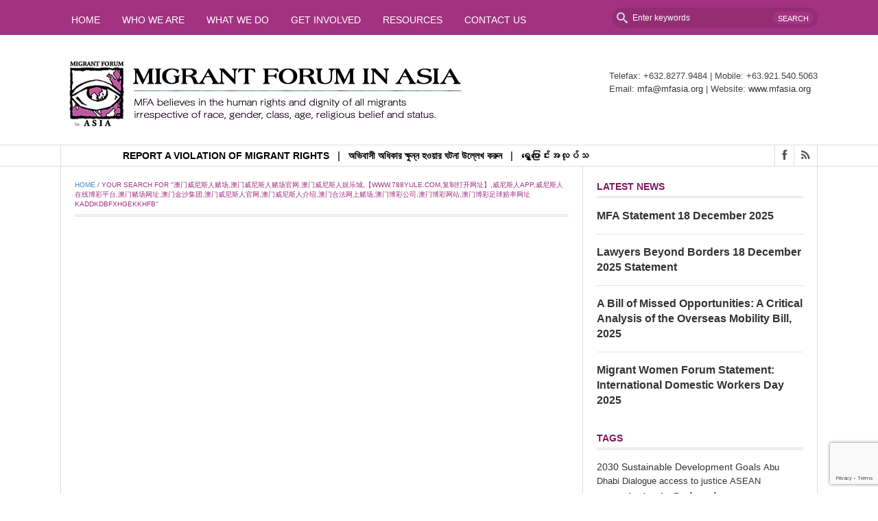

--- FILE ---
content_type: text/html; charset=UTF-8
request_url: https://mfasia.org/?s=%E6%BE%B3%E9%97%A8%E5%A8%81%E5%B0%BC%E6%96%AF%E4%BA%BA%E8%B5%8C%E5%9C%BA,%E6%BE%B3%E9%97%A8%E5%A8%81%E5%B0%BC%E6%96%AF%E4%BA%BA%E8%B5%8C%E5%9C%BA%E5%AE%98%E7%BD%91,%E6%BE%B3%E9%97%A8%E5%A8%81%E5%B0%BC%E6%96%AF%E4%BA%BA%E5%A8%B1%E4%B9%90%E5%9F%8E,%E3%80%90www.788yule.com,%E5%A4%8D%E5%88%B6%E6%89%93%E5%BC%80%E7%BD%91%E5%9D%80%E3%80%91,%E5%A8%81%E5%B0%BC%E6%96%AF%E4%BA%BAapp,%E5%A8%81%E5%B0%BC%E6%96%AF%E4%BA%BA%E5%9C%A8%E7%BA%BF%E5%8D%9A%E5%BD%A9%E5%B9%B3%E5%8F%B0,%E6%BE%B3%E9%97%A8%E8%B5%8C%E5%9C%BA%E7%BD%91%E5%9D%80,%E6%BE%B3%E9%97%A8%E9%87%91%E6%B2%99%E9%9B%86%E5%9B%A2,%E6%BE%B3%E9%97%A8%E5%A8%81%E5%B0%BC%E6%96%AF%E4%BA%BA%E5%AE%98%E7%BD%91,%E6%BE%B3%E9%97%A8%E5%A8%81%E5%B0%BC%E6%96%AF%E4%BA%BA%E4%BB%8B%E7%BB%8D,%E6%BE%B3%E9%97%A8%E5%90%88%E6%B3%95%E7%BD%91%E4%B8%8A%E8%B5%8C%E5%9C%BA,%E6%BE%B3%E9%97%A8%E5%8D%9A%E5%BD%A9%E5%85%AC%E5%8F%B8,%E6%BE%B3%E9%97%A8%E5%8D%9A%E5%BD%A9%E7%BD%91%E7%AB%99,%E6%BE%B3%E9%97%A8%E5%8D%9A%E5%BD%A9%E8%B6%B3%E7%90%83%E8%B5%94%E7%8E%87%E7%BD%91%E5%9D%80KAddKdBfxhgEKKhfB
body_size: 16642
content:


<!DOCTYPE html>

<html lang="en-US">

<head>

    <meta charset="UTF-8">                   

    <meta name="viewport" content="width=device-width, initial-scale=1.0">

    <title> 澳门威尼斯人赌场,澳门威尼斯人赌场官网,澳门威尼斯人娱乐城,【www.788yule.com,复制打开网址】,威尼斯人app,威尼斯人在线博彩平台,澳门赌场网址,澳门金沙集团,澳门威尼斯人官网,澳门威尼斯人介绍,澳门合法网上赌场,澳门博彩公司,澳门博彩网站,澳门博彩足球赔率网址KAddKdBfxhgEKKhfB | Search Results  | Migrant Forum in Asia</title>     

    <link rel="profile" href="http://gmpg.org/xfn/11">           

    <link rel="pingback" href="https://mfasia.org/migrantforumasia/xmlrpc.php">

    

           

        <link rel="shortcut icon" type="image/x-icon"  href="http://mfasia.org/migrantforumasia/wp-content/uploads/2016/04/favicon.ico">

    
    

    


    


    


    


    <!-- Le HTML5 shim, for IE6-8 support of HTML5 elements -->



    <!--[if lt IE 9]>

        <script src="https://mfasia.org/migrantforumasia/wp-content/themes/fastnews/js/html5shiv.js"></script>

        <script src="https://mfasia.org/migrantforumasia/wp-content/themes/fastnews/js/respond.min.js"></script>

        <script src="https://mfasia.org/migrantforumasia/wp-content/themes/fastnews/js/css3-mediaqueries.js"></script>

        <script src="https://mfasia.org/migrantforumasia/wp-content/themes/fastnews/js/PIE_IE678.js"></script>

    <![endif]-->

    

    <meta name='robots' content='noindex, follow, max-image-preview:large' />
	<style>img:is([sizes="auto" i], [sizes^="auto," i]) { contain-intrinsic-size: 3000px 1500px }</style>
	<link rel='dns-prefetch' href='//ajax.googleapis.com' />
<link rel='dns-prefetch' href='//maxcdn.bootstrapcdn.com' />
<link rel='dns-prefetch' href='//fonts.googleapis.com' />
<link rel="alternate" type="application/rss+xml" title="Migrant Forum in Asia &raquo; Feed" href="https://mfasia.org/feed/" />
<link rel="alternate" type="application/rss+xml" title="Migrant Forum in Asia &raquo; Comments Feed" href="https://mfasia.org/comments/feed/" />
<link rel="alternate" type="application/rss+xml" title="Migrant Forum in Asia &raquo; Search Results for &#8220;澳门威尼斯人赌场,澳门威尼斯人赌场官网,澳门威尼斯人娱乐城,【www.788yule.com,复制打开网址】,威尼斯人app,威尼斯人在线博彩平台,澳门赌场网址,澳门金沙集团,澳门威尼斯人官网,澳门威尼斯人介绍,澳门合法网上赌场,澳门博彩公司,澳门博彩网站,澳门博彩足球赔率网址KAddKdBfxhgEKKhfB&#8221; Feed" href="https://mfasia.org/search/%E6%BE%B3%E9%97%A8%E5%A8%81%E5%B0%BC%E6%96%AF%E4%BA%BA%E8%B5%8C%E5%9C%BA%2C%E6%BE%B3%E9%97%A8%E5%A8%81%E5%B0%BC%E6%96%AF%E4%BA%BA%E8%B5%8C%E5%9C%BA%E5%AE%98%E7%BD%91%2C%E6%BE%B3%E9%97%A8%E5%A8%81%E5%B0%BC%E6%96%AF%E4%BA%BA%E5%A8%B1%E4%B9%90%E5%9F%8E%2C%E3%80%90www.788yule.com%2C%E5%A4%8D%E5%88%B6%E6%89%93%E5%BC%80%E7%BD%91%E5%9D%80%E3%80%91%2C%E5%A8%81%E5%B0%BC%E6%96%AF%E4%BA%BAapp%2C%E5%A8%81%E5%B0%BC%E6%96%AF%E4%BA%BA%E5%9C%A8%E7%BA%BF%E5%8D%9A%E5%BD%A9%E5%B9%B3%E5%8F%B0%2C%E6%BE%B3%E9%97%A8%E8%B5%8C%E5%9C%BA%E7%BD%91%E5%9D%80%2C%E6%BE%B3%E9%97%A8%E9%87%91%E6%B2%99%E9%9B%86%E5%9B%A2%2C%E6%BE%B3%E9%97%A8%E5%A8%81%E5%B0%BC%E6%96%AF%E4%BA%BA%E5%AE%98%E7%BD%91%2C%E6%BE%B3%E9%97%A8%E5%A8%81%E5%B0%BC%E6%96%AF%E4%BA%BA%E4%BB%8B%E7%BB%8D%2C%E6%BE%B3%E9%97%A8%E5%90%88%E6%B3%95%E7%BD%91%E4%B8%8A%E8%B5%8C%E5%9C%BA%2C%E6%BE%B3%E9%97%A8%E5%8D%9A%E5%BD%A9%E5%85%AC%E5%8F%B8%2C%E6%BE%B3%E9%97%A8%E5%8D%9A%E5%BD%A9%E7%BD%91%E7%AB%99%2C%E6%BE%B3%E9%97%A8%E5%8D%9A%E5%BD%A9%E8%B6%B3%E7%90%83%E8%B5%94%E7%8E%87%E7%BD%91%E5%9D%80KAddKdBfxhgEKKhfB/feed/rss2/" />
<script type="text/javascript">
/* <![CDATA[ */
window._wpemojiSettings = {"baseUrl":"https:\/\/s.w.org\/images\/core\/emoji\/15.0.3\/72x72\/","ext":".png","svgUrl":"https:\/\/s.w.org\/images\/core\/emoji\/15.0.3\/svg\/","svgExt":".svg","source":{"concatemoji":"https:\/\/mfasia.org\/migrantforumasia\/wp-includes\/js\/wp-emoji-release.min.js?ver=6.7.4"}};
/*! This file is auto-generated */
!function(i,n){var o,s,e;function c(e){try{var t={supportTests:e,timestamp:(new Date).valueOf()};sessionStorage.setItem(o,JSON.stringify(t))}catch(e){}}function p(e,t,n){e.clearRect(0,0,e.canvas.width,e.canvas.height),e.fillText(t,0,0);var t=new Uint32Array(e.getImageData(0,0,e.canvas.width,e.canvas.height).data),r=(e.clearRect(0,0,e.canvas.width,e.canvas.height),e.fillText(n,0,0),new Uint32Array(e.getImageData(0,0,e.canvas.width,e.canvas.height).data));return t.every(function(e,t){return e===r[t]})}function u(e,t,n){switch(t){case"flag":return n(e,"\ud83c\udff3\ufe0f\u200d\u26a7\ufe0f","\ud83c\udff3\ufe0f\u200b\u26a7\ufe0f")?!1:!n(e,"\ud83c\uddfa\ud83c\uddf3","\ud83c\uddfa\u200b\ud83c\uddf3")&&!n(e,"\ud83c\udff4\udb40\udc67\udb40\udc62\udb40\udc65\udb40\udc6e\udb40\udc67\udb40\udc7f","\ud83c\udff4\u200b\udb40\udc67\u200b\udb40\udc62\u200b\udb40\udc65\u200b\udb40\udc6e\u200b\udb40\udc67\u200b\udb40\udc7f");case"emoji":return!n(e,"\ud83d\udc26\u200d\u2b1b","\ud83d\udc26\u200b\u2b1b")}return!1}function f(e,t,n){var r="undefined"!=typeof WorkerGlobalScope&&self instanceof WorkerGlobalScope?new OffscreenCanvas(300,150):i.createElement("canvas"),a=r.getContext("2d",{willReadFrequently:!0}),o=(a.textBaseline="top",a.font="600 32px Arial",{});return e.forEach(function(e){o[e]=t(a,e,n)}),o}function t(e){var t=i.createElement("script");t.src=e,t.defer=!0,i.head.appendChild(t)}"undefined"!=typeof Promise&&(o="wpEmojiSettingsSupports",s=["flag","emoji"],n.supports={everything:!0,everythingExceptFlag:!0},e=new Promise(function(e){i.addEventListener("DOMContentLoaded",e,{once:!0})}),new Promise(function(t){var n=function(){try{var e=JSON.parse(sessionStorage.getItem(o));if("object"==typeof e&&"number"==typeof e.timestamp&&(new Date).valueOf()<e.timestamp+604800&&"object"==typeof e.supportTests)return e.supportTests}catch(e){}return null}();if(!n){if("undefined"!=typeof Worker&&"undefined"!=typeof OffscreenCanvas&&"undefined"!=typeof URL&&URL.createObjectURL&&"undefined"!=typeof Blob)try{var e="postMessage("+f.toString()+"("+[JSON.stringify(s),u.toString(),p.toString()].join(",")+"));",r=new Blob([e],{type:"text/javascript"}),a=new Worker(URL.createObjectURL(r),{name:"wpTestEmojiSupports"});return void(a.onmessage=function(e){c(n=e.data),a.terminate(),t(n)})}catch(e){}c(n=f(s,u,p))}t(n)}).then(function(e){for(var t in e)n.supports[t]=e[t],n.supports.everything=n.supports.everything&&n.supports[t],"flag"!==t&&(n.supports.everythingExceptFlag=n.supports.everythingExceptFlag&&n.supports[t]);n.supports.everythingExceptFlag=n.supports.everythingExceptFlag&&!n.supports.flag,n.DOMReady=!1,n.readyCallback=function(){n.DOMReady=!0}}).then(function(){return e}).then(function(){var e;n.supports.everything||(n.readyCallback(),(e=n.source||{}).concatemoji?t(e.concatemoji):e.wpemoji&&e.twemoji&&(t(e.twemoji),t(e.wpemoji)))}))}((window,document),window._wpemojiSettings);
/* ]]> */
</script>
<link rel='stylesheet' id='pfc-style-css' href='https://mfasia.org/migrantforumasia/wp-content/plugins/posts-from-category/assets/pfc-style.css?ver=6.7.4' type='text/css' media='all' />
<style id='wp-emoji-styles-inline-css' type='text/css'>

	img.wp-smiley, img.emoji {
		display: inline !important;
		border: none !important;
		box-shadow: none !important;
		height: 1em !important;
		width: 1em !important;
		margin: 0 0.07em !important;
		vertical-align: -0.1em !important;
		background: none !important;
		padding: 0 !important;
	}
</style>
<link rel='stylesheet' id='wp-block-library-css' href='https://mfasia.org/migrantforumasia/wp-includes/css/dist/block-library/style.min.css?ver=6.7.4' type='text/css' media='all' />
<style id='classic-theme-styles-inline-css' type='text/css'>
/*! This file is auto-generated */
.wp-block-button__link{color:#fff;background-color:#32373c;border-radius:9999px;box-shadow:none;text-decoration:none;padding:calc(.667em + 2px) calc(1.333em + 2px);font-size:1.125em}.wp-block-file__button{background:#32373c;color:#fff;text-decoration:none}
</style>
<style id='global-styles-inline-css' type='text/css'>
:root{--wp--preset--aspect-ratio--square: 1;--wp--preset--aspect-ratio--4-3: 4/3;--wp--preset--aspect-ratio--3-4: 3/4;--wp--preset--aspect-ratio--3-2: 3/2;--wp--preset--aspect-ratio--2-3: 2/3;--wp--preset--aspect-ratio--16-9: 16/9;--wp--preset--aspect-ratio--9-16: 9/16;--wp--preset--color--black: #000000;--wp--preset--color--cyan-bluish-gray: #abb8c3;--wp--preset--color--white: #ffffff;--wp--preset--color--pale-pink: #f78da7;--wp--preset--color--vivid-red: #cf2e2e;--wp--preset--color--luminous-vivid-orange: #ff6900;--wp--preset--color--luminous-vivid-amber: #fcb900;--wp--preset--color--light-green-cyan: #7bdcb5;--wp--preset--color--vivid-green-cyan: #00d084;--wp--preset--color--pale-cyan-blue: #8ed1fc;--wp--preset--color--vivid-cyan-blue: #0693e3;--wp--preset--color--vivid-purple: #9b51e0;--wp--preset--gradient--vivid-cyan-blue-to-vivid-purple: linear-gradient(135deg,rgba(6,147,227,1) 0%,rgb(155,81,224) 100%);--wp--preset--gradient--light-green-cyan-to-vivid-green-cyan: linear-gradient(135deg,rgb(122,220,180) 0%,rgb(0,208,130) 100%);--wp--preset--gradient--luminous-vivid-amber-to-luminous-vivid-orange: linear-gradient(135deg,rgba(252,185,0,1) 0%,rgba(255,105,0,1) 100%);--wp--preset--gradient--luminous-vivid-orange-to-vivid-red: linear-gradient(135deg,rgba(255,105,0,1) 0%,rgb(207,46,46) 100%);--wp--preset--gradient--very-light-gray-to-cyan-bluish-gray: linear-gradient(135deg,rgb(238,238,238) 0%,rgb(169,184,195) 100%);--wp--preset--gradient--cool-to-warm-spectrum: linear-gradient(135deg,rgb(74,234,220) 0%,rgb(151,120,209) 20%,rgb(207,42,186) 40%,rgb(238,44,130) 60%,rgb(251,105,98) 80%,rgb(254,248,76) 100%);--wp--preset--gradient--blush-light-purple: linear-gradient(135deg,rgb(255,206,236) 0%,rgb(152,150,240) 100%);--wp--preset--gradient--blush-bordeaux: linear-gradient(135deg,rgb(254,205,165) 0%,rgb(254,45,45) 50%,rgb(107,0,62) 100%);--wp--preset--gradient--luminous-dusk: linear-gradient(135deg,rgb(255,203,112) 0%,rgb(199,81,192) 50%,rgb(65,88,208) 100%);--wp--preset--gradient--pale-ocean: linear-gradient(135deg,rgb(255,245,203) 0%,rgb(182,227,212) 50%,rgb(51,167,181) 100%);--wp--preset--gradient--electric-grass: linear-gradient(135deg,rgb(202,248,128) 0%,rgb(113,206,126) 100%);--wp--preset--gradient--midnight: linear-gradient(135deg,rgb(2,3,129) 0%,rgb(40,116,252) 100%);--wp--preset--font-size--small: 13px;--wp--preset--font-size--medium: 20px;--wp--preset--font-size--large: 36px;--wp--preset--font-size--x-large: 42px;--wp--preset--spacing--20: 0.44rem;--wp--preset--spacing--30: 0.67rem;--wp--preset--spacing--40: 1rem;--wp--preset--spacing--50: 1.5rem;--wp--preset--spacing--60: 2.25rem;--wp--preset--spacing--70: 3.38rem;--wp--preset--spacing--80: 5.06rem;--wp--preset--shadow--natural: 6px 6px 9px rgba(0, 0, 0, 0.2);--wp--preset--shadow--deep: 12px 12px 50px rgba(0, 0, 0, 0.4);--wp--preset--shadow--sharp: 6px 6px 0px rgba(0, 0, 0, 0.2);--wp--preset--shadow--outlined: 6px 6px 0px -3px rgba(255, 255, 255, 1), 6px 6px rgba(0, 0, 0, 1);--wp--preset--shadow--crisp: 6px 6px 0px rgba(0, 0, 0, 1);}:where(.is-layout-flex){gap: 0.5em;}:where(.is-layout-grid){gap: 0.5em;}body .is-layout-flex{display: flex;}.is-layout-flex{flex-wrap: wrap;align-items: center;}.is-layout-flex > :is(*, div){margin: 0;}body .is-layout-grid{display: grid;}.is-layout-grid > :is(*, div){margin: 0;}:where(.wp-block-columns.is-layout-flex){gap: 2em;}:where(.wp-block-columns.is-layout-grid){gap: 2em;}:where(.wp-block-post-template.is-layout-flex){gap: 1.25em;}:where(.wp-block-post-template.is-layout-grid){gap: 1.25em;}.has-black-color{color: var(--wp--preset--color--black) !important;}.has-cyan-bluish-gray-color{color: var(--wp--preset--color--cyan-bluish-gray) !important;}.has-white-color{color: var(--wp--preset--color--white) !important;}.has-pale-pink-color{color: var(--wp--preset--color--pale-pink) !important;}.has-vivid-red-color{color: var(--wp--preset--color--vivid-red) !important;}.has-luminous-vivid-orange-color{color: var(--wp--preset--color--luminous-vivid-orange) !important;}.has-luminous-vivid-amber-color{color: var(--wp--preset--color--luminous-vivid-amber) !important;}.has-light-green-cyan-color{color: var(--wp--preset--color--light-green-cyan) !important;}.has-vivid-green-cyan-color{color: var(--wp--preset--color--vivid-green-cyan) !important;}.has-pale-cyan-blue-color{color: var(--wp--preset--color--pale-cyan-blue) !important;}.has-vivid-cyan-blue-color{color: var(--wp--preset--color--vivid-cyan-blue) !important;}.has-vivid-purple-color{color: var(--wp--preset--color--vivid-purple) !important;}.has-black-background-color{background-color: var(--wp--preset--color--black) !important;}.has-cyan-bluish-gray-background-color{background-color: var(--wp--preset--color--cyan-bluish-gray) !important;}.has-white-background-color{background-color: var(--wp--preset--color--white) !important;}.has-pale-pink-background-color{background-color: var(--wp--preset--color--pale-pink) !important;}.has-vivid-red-background-color{background-color: var(--wp--preset--color--vivid-red) !important;}.has-luminous-vivid-orange-background-color{background-color: var(--wp--preset--color--luminous-vivid-orange) !important;}.has-luminous-vivid-amber-background-color{background-color: var(--wp--preset--color--luminous-vivid-amber) !important;}.has-light-green-cyan-background-color{background-color: var(--wp--preset--color--light-green-cyan) !important;}.has-vivid-green-cyan-background-color{background-color: var(--wp--preset--color--vivid-green-cyan) !important;}.has-pale-cyan-blue-background-color{background-color: var(--wp--preset--color--pale-cyan-blue) !important;}.has-vivid-cyan-blue-background-color{background-color: var(--wp--preset--color--vivid-cyan-blue) !important;}.has-vivid-purple-background-color{background-color: var(--wp--preset--color--vivid-purple) !important;}.has-black-border-color{border-color: var(--wp--preset--color--black) !important;}.has-cyan-bluish-gray-border-color{border-color: var(--wp--preset--color--cyan-bluish-gray) !important;}.has-white-border-color{border-color: var(--wp--preset--color--white) !important;}.has-pale-pink-border-color{border-color: var(--wp--preset--color--pale-pink) !important;}.has-vivid-red-border-color{border-color: var(--wp--preset--color--vivid-red) !important;}.has-luminous-vivid-orange-border-color{border-color: var(--wp--preset--color--luminous-vivid-orange) !important;}.has-luminous-vivid-amber-border-color{border-color: var(--wp--preset--color--luminous-vivid-amber) !important;}.has-light-green-cyan-border-color{border-color: var(--wp--preset--color--light-green-cyan) !important;}.has-vivid-green-cyan-border-color{border-color: var(--wp--preset--color--vivid-green-cyan) !important;}.has-pale-cyan-blue-border-color{border-color: var(--wp--preset--color--pale-cyan-blue) !important;}.has-vivid-cyan-blue-border-color{border-color: var(--wp--preset--color--vivid-cyan-blue) !important;}.has-vivid-purple-border-color{border-color: var(--wp--preset--color--vivid-purple) !important;}.has-vivid-cyan-blue-to-vivid-purple-gradient-background{background: var(--wp--preset--gradient--vivid-cyan-blue-to-vivid-purple) !important;}.has-light-green-cyan-to-vivid-green-cyan-gradient-background{background: var(--wp--preset--gradient--light-green-cyan-to-vivid-green-cyan) !important;}.has-luminous-vivid-amber-to-luminous-vivid-orange-gradient-background{background: var(--wp--preset--gradient--luminous-vivid-amber-to-luminous-vivid-orange) !important;}.has-luminous-vivid-orange-to-vivid-red-gradient-background{background: var(--wp--preset--gradient--luminous-vivid-orange-to-vivid-red) !important;}.has-very-light-gray-to-cyan-bluish-gray-gradient-background{background: var(--wp--preset--gradient--very-light-gray-to-cyan-bluish-gray) !important;}.has-cool-to-warm-spectrum-gradient-background{background: var(--wp--preset--gradient--cool-to-warm-spectrum) !important;}.has-blush-light-purple-gradient-background{background: var(--wp--preset--gradient--blush-light-purple) !important;}.has-blush-bordeaux-gradient-background{background: var(--wp--preset--gradient--blush-bordeaux) !important;}.has-luminous-dusk-gradient-background{background: var(--wp--preset--gradient--luminous-dusk) !important;}.has-pale-ocean-gradient-background{background: var(--wp--preset--gradient--pale-ocean) !important;}.has-electric-grass-gradient-background{background: var(--wp--preset--gradient--electric-grass) !important;}.has-midnight-gradient-background{background: var(--wp--preset--gradient--midnight) !important;}.has-small-font-size{font-size: var(--wp--preset--font-size--small) !important;}.has-medium-font-size{font-size: var(--wp--preset--font-size--medium) !important;}.has-large-font-size{font-size: var(--wp--preset--font-size--large) !important;}.has-x-large-font-size{font-size: var(--wp--preset--font-size--x-large) !important;}
:where(.wp-block-post-template.is-layout-flex){gap: 1.25em;}:where(.wp-block-post-template.is-layout-grid){gap: 1.25em;}
:where(.wp-block-columns.is-layout-flex){gap: 2em;}:where(.wp-block-columns.is-layout-grid){gap: 2em;}
:root :where(.wp-block-pullquote){font-size: 1.5em;line-height: 1.6;}
</style>
<link rel='stylesheet' id='contact-form-7-css' href='https://mfasia.org/migrantforumasia/wp-content/plugins/contact-form-7/includes/css/styles.css?ver=6.1.4' type='text/css' media='all' />
<link rel='stylesheet' id='da-frontend-css' href='https://mfasia.org/migrantforumasia/wp-content/plugins/download-attachments/css/frontend.css?ver=1.3.2' type='text/css' media='all' />
<link rel='stylesheet' id='thumbs_rating_styles-css' href='https://mfasia.org/migrantforumasia/wp-content/plugins/link-library/upvote-downvote/css/style.css?ver=1.0.0' type='text/css' media='all' />
<link rel='stylesheet' id='tp_accordions-accordion-css-css' href='https://mfasia.org/migrantforumasia/wp-content/plugins/wp-accordions-pro/css/smk-accordion.css?ver=6.7.4' type='text/css' media='all' />
<link rel='stylesheet' id='cff-css' href='https://mfasia.org/migrantforumasia/wp-content/plugins/custom-facebook-feed/assets/css/cff-style.min.css?ver=4.3.4' type='text/css' media='all' />
<link rel='stylesheet' id='sb-font-awesome-css' href='https://maxcdn.bootstrapcdn.com/font-awesome/4.7.0/css/font-awesome.min.css?ver=6.7.4' type='text/css' media='all' />
<link rel='stylesheet' id='kopa-bootstrap-css' href='https://mfasia.org/migrantforumasia/wp-content/themes/fastnews/css/bootstrap.css' type='text/css' media='screen' />
<link rel='stylesheet' id='kopa-fontawesome-css' href='https://mfasia.org/migrantforumasia/wp-content/themes/fastnews/css/font-awesome.css' type='text/css' media='all' />
<link rel='stylesheet' id='kopa-superfish-css' href='https://mfasia.org/migrantforumasia/wp-content/themes/fastnews/css/superfish.css' type='text/css' media='screen' />
<link rel='stylesheet' id='kopa-flexlisder-css' href='https://mfasia.org/migrantforumasia/wp-content/themes/fastnews/css/flexslider.css' type='text/css' media='screen' />
<link rel='stylesheet' id='kopa-prettyPhoto-css' href='https://mfasia.org/migrantforumasia/wp-content/themes/fastnews/css/prettyPhoto.css' type='text/css' media='screen' />
<link rel='stylesheet' id='kopa-style-css' href='https://mfasia.org/migrantforumasia/wp-content/themes/fastnews/style.css' type='text/css' media='all' />
<link rel='stylesheet' id='kopa-extra-style-css' href='https://mfasia.org/migrantforumasia/wp-content/themes/fastnews/css/extra.css' type='text/css' media='all' />
<link rel='stylesheet' id='kopa-responsive-css' href='https://mfasia.org/migrantforumasia/wp-content/themes/fastnews/css/responsive.css' type='text/css' media='all' />
<link rel='stylesheet' id='Google-Font-Open+Sans+Condensed-css' href='http://fonts.googleapis.com/css?family=Open+Sans+Condensed%3A300%2C300italic%2C400%2C400italic%2C700%2C700italic&#038;subset=latin&#038;ver=6.7.4' type='text/css' media='all' />
<link rel='stylesheet' id='Google-Font-PT+Sans-css' href='http://fonts.googleapis.com/css?family=PT+Sans%3A300%2C300italic%2C400%2C400italic%2C700%2C700italic&#038;subset=latin&#038;ver=6.7.4' type='text/css' media='all' />
<link rel='stylesheet' id='Google-Font-Questrial-css' href='http://fonts.googleapis.com/css?family=Questrial%3A300%2C300italic%2C400%2C400italic%2C700%2C700italic&#038;subset=latin&#038;ver=6.7.4' type='text/css' media='all' />
<link rel='stylesheet' id='Google-Font-Raleway-css' href='http://fonts.googleapis.com/css?family=Raleway%3A300%2C300italic%2C400%2C400italic%2C700%2C700italic&#038;subset=latin&#038;ver=6.7.4' type='text/css' media='all' />
<link rel='stylesheet' id='myStyleSheets-css' href='https://mfasia.org/migrantforumasia/wp-content/plugins/wp-latest-posts/css/wplp_front.css?ver=5.0.11' type='text/css' media='all' />
<script type="text/javascript" id="jquery-core-js-extra">
/* <![CDATA[ */
var kopa_front_variable = {"ajax":{"url":"https:\/\/mfasia.org\/migrantforumasia\/wp-admin\/admin-ajax.php"},"template":{"post_id":0}};
/* ]]> */
</script>
<script type="text/javascript" src="https://mfasia.org/migrantforumasia/wp-includes/js/jquery/jquery.min.js?ver=3.7.1" id="jquery-core-js"></script>
<script type="text/javascript" src="https://mfasia.org/migrantforumasia/wp-includes/js/jquery/jquery-migrate.min.js?ver=3.4.1" id="jquery-migrate-js"></script>
<script type="text/javascript" src="https://mfasia.org/migrantforumasia/wp-content/plugins/posts-from-category/assets/pfc-custom.js?ver=5.0.2" id="pfc-custom-js"></script>
<script type="text/javascript" id="thumbs_rating_scripts-js-extra">
/* <![CDATA[ */
var thumbs_rating_ajax = {"ajax_url":"https:\/\/mfasia.org\/migrantforumasia\/wp-admin\/admin-ajax.php","nonce":"741c91a9ca"};
/* ]]> */
</script>
<script type="text/javascript" src="https://mfasia.org/migrantforumasia/wp-content/plugins/link-library/upvote-downvote/js/general.js?ver=4.0.1" id="thumbs_rating_scripts-js"></script>
<script type="text/javascript" src="https://mfasia.org/migrantforumasia/wp-content/plugins/wp-accordions-pro/js/smk-accordion.js?ver=1.0" id="tp_accordions-accordion-js"></script>
<script type="text/javascript" src="https://mfasia.org/migrantforumasia/wp-content/plugins/wp-accordions-pro/js/responsive-accordion.min.js?ver=1.0" id="tp_accordions-responsive-js-js"></script>
<link rel="https://api.w.org/" href="https://mfasia.org/wp-json/" /><link rel="EditURI" type="application/rsd+xml" title="RSD" href="https://mfasia.org/migrantforumasia/xmlrpc.php?rsd" />
<meta name="generator" content="WordPress 6.7.4" />
<style>
            .logo-image{
                margin-top:10px;
                margin-left:0px;
                margin-right:20px;
                margin-bottom:10px;
            } 
        </style><style>
            .home-slider .flex-control-paging li a.flex-active {
                background: #a33281;
            }

            .navy-button,
            .border-button:hover,
            .kp-dropcap,
            .kp-dropcap.color,
            #header-top,
            #main-menu li ul,
            #toggle-view-menu > li,
            .search-box .search-form .search-submit,
            .newsletter-form .submit,
            .accordion-title span,
            .tag-box a:hover,
            .kopa-related-post h3,
            #comments h3,
            #respond h3,
            #contact-box h3,
            #comments-form #submit-comment,
            #contact-form #submit-contact,
            .kp-gallery-carousel .flex-prev:hover,
            .kp-gallery-carousel .flex-next:hover {
                background-color: #a33281;
            }

            .navy-button,
            .border-button:hover,
            #responsive-menu,
            .newsletter-form .submit,
            .newsletter-form .email:focus,
            #comments-form #comment_name:focus,
            #comments-form #comment_email:focus,
            #comments-form #comment_url:focus,
            #comments-form #comment_message:focus,
            #contact-form #contact_name:focus,
            #contact-form #contact_email:focus,
            #contact-form #contact_url:focus,
            #contact-form #contact_message:focus {
                border-color: #a33281;
            }

            .t-bottom-sidebar,
            .list-container-3 ul li.active a, 
            .list-container-3 ul li:hover a {
                border-top-color: #a33281;
            }

            blockquote {
                border-left-color: #a33281;
            }

            .entry-date,
            .widget-title,
            .more-link,
            h1, h2, h3, h4, h5, h6,
            a:hover, h1 a:hover, h2 a:hover, h3 a:hover, h4 a:hover, h5 a:hover, h6 a:hover,
            .kp-headline dd a:hover,
            .social-link li a:hover,
            .home-slider .entry-categories a:hover,
            .home-slider .flex-caption h2 a:hover,
            .kp-gallery-slider .slides li h4 a:hover,
            .b-bottom-sidebar .widget a:hover,
            #toggle-view li h3:hover,
            .about-author .social-link li a:hover,
            .kp-headline-title,
            .newsletter-form .submit:hover,
            .breadcrumb .current-page,
            .pagination ul li span.current,
            .entry-box footer p a,
            .author-name,
            #comments .comment-body .date,
            #comments .comment-body .comment-edit-link,
            #comments .comment-body .comment-reply-link:hover,
            .kopa-comment-pagination a:hover,
            .kopa-comment-pagination .current,
            #comments-form label.required span,
            #contact-form label.required span,
            label.error,
            .error-404 .right-col h1,
            .error-404 .right-col a,
            .kopa-pagelink a {
                color: #a33281;
            }      

            .search-box .search-form .search-text {
                background-color: #932d74;
            }  
            </style><style>
            body {
                color: #444444;
            }

            #main-content .sidebar .widget .widget-title {
                color: #7f195d;
            }

            #main-content .widget .widget-title {
                color: #7f195d;
            }

            h1,
            .elements-box h1 {
                color: #7f195d;
            }
            h2, 
            .elements-box h2 {
                color: #7f195d;
            }
            h3,
            .elements-box h3 {
                color: #7f195d;
            }
            h4,
            .elements-box h4 {
                color: #7f195d;
            }
            h5,
            .elements-box h5 {
                color: #7f195d;
            }
            h6,
            .elements-box h6 {
                color: #7f195d;
            }
            </style><style>
             h1, h2, h3, h4, h5, h6 {
                font-family: 'Open Sans Condensed', sans-serif;
            }
            </style><style>
             body,
             .pagination ul li,
             .search-box .search-form .search-text,
             .search-box .search-form .search-submit,
             .widget_categories .postform, 
             .widget_archive select,
             .list-container-3 ul li a,
             #comments-form label.required, #contact-form label.required,
             #comments-form #submit-comment, #contact-form #submit-contact,
             .error-404 .left-col p
              {
                font-family: 'PT Sans', sans-serif;
            }
            </style><style>
            #main-menu > li > a,
            #main-menu li ul li a,
            #footer-menu li a {
                font-family: 'Questrial', sans-serif;
            }
            </style><style>
            .widget .widget-title,
            #main-content .widget .widget-title {
                font-family: 'Raleway', sans-serif;
            }
            </style><style>
                        h1{
                           font-size:22px;
                       }
                       </style><style>
                        h2{
                           font-size:20px;
                       }
                       </style><style>
                        h3{
                           font-size:18px;
                       }
                       </style><style>
                        h4,
                        #contact-box > h4{
                           font-size:16px;
                       }
                       </style><style>
                        h5{
                           font-size:14px;
                       }
                       </style><style>
                        h6{
                           font-size:12px;
                       }
                       </style><style>
                        body,
                        .tab-container-3 ul li a,
                        #copyright{
                           font-size:14px;
                       }
                       </style><style>
                #main-menu > li > a,
                #main-menu li ul li a {
                    font-size: 14px;
                }
            </style><style>
            .widget .widget-title,
            #main-content .widget .widget-title,
            #main-content .sidebar .widget .widget-title {
                font-size: 14px;
            }
            </style><style>
             h1{
                font-weight: 600;
            }
            </style><style>
             h2{
                font-weight: 500;
            }
            </style><style>
             h3{
                font-weight: 500;
            }
            </style><style>
             h4{
                font-weight: 600;
            }
            </style><style>
             h5{
                font-weight: 500;
            }
            </style><style>
             h6{
                font-weight: 500;
            }
            </style><style>
            #main-menu > li > a,
            #main-menu li ul li a {
                font-weight: 500;
            }
            </style><style>
            .widget .widget-title,
            #main-content .widget .widget-title,
            #main-content .sidebar .widget .widget-title {
                font-weight: 600;
            }
            </style><style>.entry-date { display:none;}
h1 {font-size:28px;}
/*.kp-headline dd, .carousel_wrapper { display:none;}*/
.mrvrs {float:left; margin: 5px 0 0 10px; text-transform:uppercase; font-weight:600;}
.mrvrs a {color:#000000;}
.mrvrs a:hover {color:#ff0000;}
.camp_box h3 {
	
   color: #fff;
 text-shadow: 1px 1px #111;
    text-transform: uppercase;
	font-size: 18px;
    line-height: 20px;
    margin-bottom: 10px;
	margin-top: 0;
    padding-bottom: 5px;
	vertical-align:top;

	
	}

.camp_box {
	height: 50px;
	border-bottom: 3px double #dedede;
	
	}
.flex-caption header {
	display: none;
	
	} 
.flex-control-nav  {
	display: none;
	
	} 

.home-slider .flex-caption { padding: 10px 15px;}

.widget-area-1 .kp-article-list-widget .entry-content p {
     margin-bottom: 10px;

}

.entry-thumb {
   display: none !important;

}

blockquote p { font-size: 100% !important; color: #444; font-weight: normal; font-family: "Raleway", sans-serif;}

blockquote { background: #f9f9f9;}

.mfa_belief { margin: 10px 0px 20px 0; font-size: 120%; font-family: 'Alegreya Sans', sans-serif;  font-weight:400;}
.headertext { width: 100%; float:right; text-align:center;}
.topcontact { font-size: 95%;vertical-align: middle; max-width: 100%; margin-top: 25px; font-family: 'Questrial', sans-serif; line-height: 1.5em;}

.widget-area-5 {
background:url("http://mfasia.org/beta/wp-content/uploads/2016/03/3500.jpg") no-repeat scroll center 10%;  color:#fff; text-shadow: 1px 1px #111; 
}

.widget-area-6 {background: rgba(0,0,0,.3);
    backdrop-filter: grayscale(1) contrast(3) blur(1px);}

.widget-area-7 {background: rgba(0,0,0,.3);
    backdrop-filter: grayscale(1) contrast(3) blur(1px);}

.widget-area-8 {background: rgba(0,0,0,.3);
    backdrop-filter: grayscale(1) contrast(3) blur(1px);}

.widget-area-9 {background: rgba(0,0,0,.3);
    backdrop-filter: grayscale(1) contrast(3) blur(1px);}

.widget-area-10 {background: rgba(0,0,0,.3);
    backdrop-filter: grayscale(1) contrast(3) blur(1px);}



.pfc-post h2 {font-size: 18px; line-height: 20px; padding-bottom:10px; font-weight:500;}

#kp-page-footer {
    margin-bottom: 0 !important;
    background: #222224;
    color: #ddd; }
.widget-area-5 .wrapper li { min-height:430px;}

.t-bottom-sidebar {border-top: none !important; border-bottom: none !important;}

#post-1227 .entry-thumb {display:block !important;}

.widget-area-13 .widget-title {display:none;}

#bottom-sidebar { background: #000; border-bottom:1px solid #444;}

.b-bottom-sidebar .widget { color: #777;}
.b-bottom-sidebar .widget a {color: #999;}
.bottom_boxtitle h3{
   color:#fff;
    font-size: 18px;
    line-height: 18px;
    margin-bottom: 10px;
    margin-top: 0;
    padding-bottom: 5px;

    text-transform: uppercase;
    vertical-align: top;

}

.members h3 {font-weight: 600; font-size:19px;}
.members h4, .members h4 a:link {font-weight: 600;text-decoration:underline; padding: 20px 0 10px; color: #A33281;}
.members h4 a:visited {color: #d84bac;}
.members p {padding: 10px 0;}
.smk_accordion {margin-bottom: 0 !important}

.entry-box .entry-title {margin-bottom: 20px;}
.accordion-title a {text-shadow: none;}
.accordion-title span {font-weight:500;}
.widget-area-11 {background: #f9f9f9;}
#kopa_widget_articles_carousel-6, #kopa_widget_articles_carousel-7, #kopa_widget_articles_carousel-8, #kopa_widget_articles_carousel-9 {margin-bottom:0 !important; padding-bottom: 30px;}
#kopa_widget_articles_carousel-6 h3, #kopa_widget_articles_carousel-7 h3, #kopa_widget_articles_carousel-8 h3, #kopa_widget_articles_carousel-9 h3  {font-size: 16px !important;}
#kp-page-footer {border-bottom:1px solid #444;}
#copyright {font-size: 12px; letter-spacing: 1px;}
#main-menu li ul li a {color: #fff;}
#main-menu li ul li ul li a:link {color: #fff !important;}
#main-menu li ul li ul li a:hover {color: #000;}
.carousel-nav a {background-color:#111;}
.kp-headline {display:none;}
.kp-headline-title {background:#932D74; color:#fff; text-transform:capitalize; display:none;}
#header-bottom .wrapper {border-left:1px solid #dfdfdf;}
#kopa_widget_text-8 {margin-bottom: 0 !important;}
.join .alert {margin-bottom: 0 !important; border-radius:10px;    -moz-border-radius:10px;  -webkit-border-radius:10px; border: 1px solid #6F225A;}
.widget-area-11 {padding:20px;}
.join .alert-warning {background: #932D74; color: #fff; font-family: 'Raleway', sans-serif; text-transform: uppercase; padding:30px 0;}
.join {text-align: center; font-size: 200%; font-weight: 700;}
.join a {color: #fff;}
.join a:hover {color: #EFEFEF;}
#toggle-view-menu .menu-panel {background-color: #222;}
#toggle-view-menu li.active {background-color: #222;}
#toggle-view-menu span {background-color: #111;}
#toggle-view-menu li .menu-panel ul li {list-style: none;  }
#toggle-view-menu li .menu-panel ul li:hover {color: #A33281 !important;}
#toggle-view-menu li:hover {background-color: #222 ;  }
.home-slider .entry-categories a, .home-slider .flex-caption h2 a {display:none;}
.elements-box ul {margin: 1% 5% !important;}
.elements-box ul li {list-style: outside;}
.elements-box h2 {font-weight: 600;}
.elements-box h3 {text-decoration:underline;}

.elements-box ol {margin: 1% 5% !important;}
.elements-box ol li {list-style: outside decimal;}

.members h2 {padding-top:20px; padding bottom: 10px;}
.members .smk_accordion .accordion_in .acc_head.theme2 {font-size: 15px !important;}
.entry-box .entry-title {line-height: 35px;}


/*.elements-box a:link {color: #A33281;}*/

.main-col a:link {color: #428bca;}
.main-col a:hover{color: #A33281;}



/*GALLERY FLEX SLIDER */

.kp-gallery-slider {background: none;}
.flex-direction-nav {display:none;}



.mrvrslink {border: 1px solid #ccc; 
-moz-border-radius: 10px;
-webkit-border-radius: 10px;
border-radius: 10px;}


.DL-link {padding-bottom: 20px;}

div#kopa_widget_articles_carousel-13.widget.kp-featured-news-widget div.list-carousel.responsive div.caroufredsel_wrapper ul.kopa-featured-news-carousel.clearfix li article.entry-item.clearfix div.entry-thumb {display: block !important;}



#main-menu li ul li.current-menu-item a {color: #A33281 !important;}

.wplp_container.default .title {font-size: 110%; padding: 5px;}

.wplp_container.default li {padding: 5px;}

.wplp_container.default .text {font-size: 1em;}
#wplp_widget_2513.wplp_container .read-more {margin: 10px;}



#main-menu li ul li ul li a:hover {
color: #000000 !important;

}

#main-menu li ul li.current-menu-item {
background-color: #932D74  !important;
}

</style><!--[if lt IE 9]><style>
            .flex-control-paging li a,
            .carousel-nav a,
            .kp-video-widget ul li .entry-item .entry-thumb .play-icon,
            .search-box .search-form .search-text,
            .search-box .search-form .search-submit,
            .kp-gallery-slider .play-icon,
            .kp-gallery-carousel .play-icon,
            .kp-dropcap.color {
                behavior: url(https://mfasia.org/migrantforumasia/wp-content/themes/fastnews/js/PIE.htc);
            }
        </style><![endif]--><link rel="icon" href="https://mfasia.org/migrantforumasia/wp-content/uploads/2016/04/mfalogo_full-120x120.jpg" sizes="32x32" />
<link rel="icon" href="https://mfasia.org/migrantforumasia/wp-content/uploads/2016/04/mfalogo_full-354x354.jpg" sizes="192x192" />
<link rel="apple-touch-icon" href="https://mfasia.org/migrantforumasia/wp-content/uploads/2016/04/mfalogo_full-354x354.jpg" />
<meta name="msapplication-TileImage" content="https://mfasia.org/migrantforumasia/wp-content/uploads/2016/04/mfalogo_full-354x354.jpg" />
		<style type="text/css" id="wp-custom-css">
			.marq {max-width: 80%;}
.mrvrs {max-width: 80%;}
.kp-headline-wrapper {position: absolute;}		</style>
		
</head>

    

<body class="search search-no-results sub-page kp-categories-2">



<div class="kp-page-header">

    <div id="header-top">

        <div class="wrapper clearfix">

            <nav id="main-nav" class="pull-left">

                <ul id="main-menu" class="menu clearfix"><li id="menu-item-1019" class="menu-item menu-item-type-post_type menu-item-object-page menu-item-home menu-item-1019"><a href="https://mfasia.org/">Home</a></li>
<li id="menu-item-870" class="menu-item menu-item-type-custom menu-item-object-custom menu-item-has-children menu-item-870"><a href="#">Who We Are</a>
<ul class="sub-menu">
	<li id="menu-item-1862" class="menu-item menu-item-type-post_type menu-item-object-page menu-item-1862"><a href="https://mfasia.org/about-us/the-organization/">The Organization</a></li>
	<li id="menu-item-1861" class="menu-item menu-item-type-post_type menu-item-object-page menu-item-1861"><a href="https://mfasia.org/about-us/membersandpartners/">Members &#038; Partners</a></li>
	<li id="menu-item-1866" class="menu-item menu-item-type-post_type menu-item-object-page menu-item-1866"><a href="https://mfasia.org/about-us/executive-committee/">Executive Committee</a></li>
</ul>
</li>
<li id="menu-item-857" class="menu-item menu-item-type-custom menu-item-object-custom menu-item-has-children menu-item-857"><a href="#">What We Do</a>
<ul class="sub-menu">
	<li id="menu-item-1171" class="menu-item menu-item-type-custom menu-item-object-custom menu-item-has-children menu-item-1171"><a href="#">Campaigns</a>
	<ul class="sub-menu">
		<li id="menu-item-1761" class="menu-item menu-item-type-post_type menu-item-object-page menu-item-1761"><a href="https://mfasia.org/campaigns/step-it-up-dignity-rights-development-25thcmw/">Step It Up</a></li>
		<li id="menu-item-1764" class="menu-item menu-item-type-post_type menu-item-object-page menu-item-1764"><a href="https://mfasia.org/campaigns/peoples-global-action/">People&#8217;s Global Action</a></li>
		<li id="menu-item-1763" class="menu-item menu-item-type-post_type menu-item-object-page menu-item-1763"><a href="https://mfasia.org/campaigns/recruitment-reform/">Recruitment Reform</a></li>
		<li id="menu-item-1762" class="menu-item menu-item-type-post_type menu-item-object-page menu-item-1762"><a href="https://mfasia.org/campaigns/ourhands-campaign/">#OurHands</a></li>
		<li id="menu-item-4240" class="menu-item menu-item-type-post_type menu-item-object-page menu-item-4240"><a href="https://mfasia.org/campaigns/migrants-campaign-month/">Migrants Campaign Month</a></li>
	</ul>
</li>
	<li id="menu-item-858" class="menu-item menu-item-type-custom menu-item-object-custom menu-item-has-children menu-item-858"><a href="#">Programs</a>
	<ul class="sub-menu">
		<li id="menu-item-1838" class="menu-item menu-item-type-custom menu-item-object-custom menu-item-has-children menu-item-1838"><a href="#">Capacity Building</a>
		<ul class="sub-menu">
			<li id="menu-item-1849" class="menu-item menu-item-type-post_type menu-item-object-page menu-item-1849"><a href="https://mfasia.org/mfa_programs/capacity-building/diplomacy-training-program/">Diplomacy Training Program</a></li>
			<li id="menu-item-1848" class="menu-item menu-item-type-post_type menu-item-object-page menu-item-1848"><a href="https://mfasia.org/mfa_programs/capacity-building/recruitment/">Recruitment</a></li>
		</ul>
</li>
		<li id="menu-item-1839" class="menu-item menu-item-type-custom menu-item-object-custom menu-item-has-children menu-item-1839"><a href="#">Advocacy</a>
		<ul class="sub-menu">
			<li id="menu-item-1842" class="menu-item menu-item-type-post_type menu-item-object-page menu-item-1842"><a href="https://mfasia.org/mfa_programs/advocacy/global-forum-on-migration-and-development/">Global Forum on Migration and Development</a></li>
			<li id="menu-item-1843" class="menu-item menu-item-type-post_type menu-item-object-page menu-item-1843"><a href="https://mfasia.org/mfa_programs/advocacy/south-asian-association-for-regional-cooperation/">South Asian Association for Regional Cooperation</a></li>
			<li id="menu-item-1841" class="menu-item menu-item-type-post_type menu-item-object-page menu-item-1841"><a href="https://mfasia.org/mfa_programs/advocacy/association-of-southeast-asian-nations/">Association of Southeast Asian Nations</a></li>
			<li id="menu-item-1845" class="menu-item menu-item-type-post_type menu-item-object-page menu-item-1845"><a href="https://mfasia.org/mfa_programs/advocacy/colombo-process/">Colombo Process</a></li>
			<li id="menu-item-1844" class="menu-item menu-item-type-post_type menu-item-object-page menu-item-1844"><a href="https://mfasia.org/mfa_programs/advocacy/abu-dhabi-dialogue/">Abu Dhabi Dialogue</a></li>
			<li id="menu-item-1847" class="menu-item menu-item-type-post_type menu-item-object-page menu-item-1847"><a href="https://mfasia.org/mfa_programs/advocacy/un-hr-mechanism/">UN HR Mechanism</a></li>
			<li id="menu-item-2520" class="menu-item menu-item-type-post_type menu-item-object-page menu-item-2520"><a href="https://mfasia.org/mfa_programs/advocacy/global-compact-for-migration/">Global Compact for Migration</a></li>
			<li id="menu-item-1846" class="menu-item menu-item-type-post_type menu-item-object-page menu-item-1846"><a href="https://mfasia.org/mfa_programs/advocacy/documentation/">Documentation</a></li>
		</ul>
</li>
		<li id="menu-item-1840" class="menu-item menu-item-type-custom menu-item-object-custom menu-item-has-children menu-item-1840"><a href="#">Network Building</a>
		<ul class="sub-menu">
			<li id="menu-item-1858" class="menu-item menu-item-type-post_type menu-item-object-page menu-item-1858"><a href="https://mfasia.org/mfa_programs/network-building/lawyers-beyond-borders/">Lawyers Beyond Borders</a></li>
			<li id="menu-item-1860" class="menu-item menu-item-type-post_type menu-item-object-page menu-item-1860"><a href="https://mfasia.org/mfa_programs/network-building/website-feature-asian-parliamentarians-for-migrants-rights/">Asian Parliamentarians for Migrants Rights</a></li>
			<li id="menu-item-1859" class="menu-item menu-item-type-post_type menu-item-object-page menu-item-1859"><a href="https://mfasia.org/mfa_programs/network-building/south-asia-migration-and-media/">South Asian Media for Migrants</a></li>
		</ul>
</li>
	</ul>
</li>
</ul>
</li>
<li id="menu-item-1709" class="menu-item menu-item-type-custom menu-item-object-custom menu-item-has-children menu-item-1709"><a href="#">Get Involved</a>
<ul class="sub-menu">
	<li id="menu-item-1720" class="menu-item menu-item-type-post_type menu-item-object-page menu-item-1720"><a href="https://mfasia.org/get-involved/become-a-mfa-member/">Become a MFA Member</a></li>
	<li id="menu-item-1719" class="menu-item menu-item-type-post_type menu-item-object-page menu-item-1719"><a href="https://mfasia.org/get-involved/support-petitions-campaigns/">Support Petitions / Campaigns</a></li>
	<li id="menu-item-1722" class="menu-item menu-item-type-post_type menu-item-object-page menu-item-1722"><a href="https://mfasia.org/get-involved/mfa-internships/">Internships</a></li>
</ul>
</li>
<li id="menu-item-1529" class="menu-item menu-item-type-custom menu-item-object-custom menu-item-has-children menu-item-1529"><a href="#">Resources</a>
<ul class="sub-menu">
	<li id="menu-item-2767" class="menu-item menu-item-type-post_type menu-item-object-page menu-item-2767"><a href="https://mfasia.org/latest-news/">Latest News</a></li>
	<li id="menu-item-1801" class="menu-item menu-item-type-post_type menu-item-object-page menu-item-1801"><a href="https://mfasia.org/resources/policy-briefs/">Policy Briefs</a></li>
	<li id="menu-item-1800" class="menu-item menu-item-type-post_type menu-item-object-page menu-item-1800"><a href="https://mfasia.org/resources/statements/">Statements</a></li>
	<li id="menu-item-1799" class="menu-item menu-item-type-post_type menu-item-object-page menu-item-1799"><a href="https://mfasia.org/resources/reports/">Reports</a></li>
	<li id="menu-item-1798" class="menu-item menu-item-type-post_type menu-item-object-page menu-item-1798"><a href="https://mfasia.org/resources/campaign-glossary/">Campaign Glossary</a></li>
	<li id="menu-item-2580" class="menu-item menu-item-type-post_type menu-item-object-page menu-item-2580"><a href="https://mfasia.org/resources/migration-policies-and-mechanisms/">Migration Policies and Mechanisms</a></li>
	<li id="menu-item-2583" class="menu-item menu-item-type-post_type menu-item-object-page menu-item-2583"><a href="https://mfasia.org/resources/infographics/">Infographics</a></li>
</ul>
</li>
<li id="menu-item-780" class="menu-item menu-item-type-post_type menu-item-object-page menu-item-780"><a href="https://mfasia.org/contact/">Contact Us</a></li>
</ul><div id="mobile-menu" class="menu-main-menu-container"><span>Menu</span><ul id="toggle-view-menu"><li class="menu-item menu-item-type-post_type menu-item-object-page menu-item-home menu-item-1019 clearfix"><h3><a href="https://mfasia.org/">Home</a></h3></li>
<li class="menu-item menu-item-type-custom menu-item-object-custom menu-item-has-children menu-item-870 clearfix"><h3><a href="#">Who We Are</a></h3>
<span>+</span><div class='clear'></div><div class='menu-panel clearfix'><ul>	<li class="menu-item menu-item-type-post_type menu-item-object-page menu-item-1862"><a href="https://mfasia.org/about-us/the-organization/">The Organization</a></li>
	<li class="menu-item menu-item-type-post_type menu-item-object-page menu-item-1861"><a href="https://mfasia.org/about-us/membersandpartners/">Members &#038; Partners</a></li>
	<li class="menu-item menu-item-type-post_type menu-item-object-page menu-item-1866"><a href="https://mfasia.org/about-us/executive-committee/">Executive Committee</a></li>
</ul></div>
</li>
<li class="menu-item menu-item-type-custom menu-item-object-custom menu-item-has-children menu-item-857 clearfix"><h3><a href="#">What We Do</a></h3>
<span>+</span><div class='clear'></div><div class='menu-panel clearfix'><ul>	<li class="menu-item menu-item-type-custom menu-item-object-custom menu-item-has-children menu-item-1171"><a href="#">Campaigns</a><ul>		<li class="menu-item menu-item-type-post_type menu-item-object-page menu-item-1761"><a href="https://mfasia.org/campaigns/step-it-up-dignity-rights-development-25thcmw/">Step It Up</a></li>
		<li class="menu-item menu-item-type-post_type menu-item-object-page menu-item-1764"><a href="https://mfasia.org/campaigns/peoples-global-action/">People&#8217;s Global Action</a></li>
		<li class="menu-item menu-item-type-post_type menu-item-object-page menu-item-1763"><a href="https://mfasia.org/campaigns/recruitment-reform/">Recruitment Reform</a></li>
		<li class="menu-item menu-item-type-post_type menu-item-object-page menu-item-1762"><a href="https://mfasia.org/campaigns/ourhands-campaign/">#OurHands</a></li>
		<li class="menu-item menu-item-type-post_type menu-item-object-page menu-item-4240"><a href="https://mfasia.org/campaigns/migrants-campaign-month/">Migrants Campaign Month</a></li>
</ul></li>
	<li class="menu-item menu-item-type-custom menu-item-object-custom menu-item-has-children menu-item-858"><a href="#">Programs</a><ul>		<li class="menu-item menu-item-type-custom menu-item-object-custom menu-item-has-children menu-item-1838"><a href="#">Capacity Building</a><ul>			<li class="menu-item menu-item-type-post_type menu-item-object-page menu-item-1849"><a href="https://mfasia.org/mfa_programs/capacity-building/diplomacy-training-program/">Diplomacy Training Program</a></li>
			<li class="menu-item menu-item-type-post_type menu-item-object-page menu-item-1848"><a href="https://mfasia.org/mfa_programs/capacity-building/recruitment/">Recruitment</a></li>
</ul></li>
		<li class="menu-item menu-item-type-custom menu-item-object-custom menu-item-has-children menu-item-1839"><a href="#">Advocacy</a><ul>			<li class="menu-item menu-item-type-post_type menu-item-object-page menu-item-1842"><a href="https://mfasia.org/mfa_programs/advocacy/global-forum-on-migration-and-development/">Global Forum on Migration and Development</a></li>
			<li class="menu-item menu-item-type-post_type menu-item-object-page menu-item-1843"><a href="https://mfasia.org/mfa_programs/advocacy/south-asian-association-for-regional-cooperation/">South Asian Association for Regional Cooperation</a></li>
			<li class="menu-item menu-item-type-post_type menu-item-object-page menu-item-1841"><a href="https://mfasia.org/mfa_programs/advocacy/association-of-southeast-asian-nations/">Association of Southeast Asian Nations</a></li>
			<li class="menu-item menu-item-type-post_type menu-item-object-page menu-item-1845"><a href="https://mfasia.org/mfa_programs/advocacy/colombo-process/">Colombo Process</a></li>
			<li class="menu-item menu-item-type-post_type menu-item-object-page menu-item-1844"><a href="https://mfasia.org/mfa_programs/advocacy/abu-dhabi-dialogue/">Abu Dhabi Dialogue</a></li>
			<li class="menu-item menu-item-type-post_type menu-item-object-page menu-item-1847"><a href="https://mfasia.org/mfa_programs/advocacy/un-hr-mechanism/">UN HR Mechanism</a></li>
			<li class="menu-item menu-item-type-post_type menu-item-object-page menu-item-2520"><a href="https://mfasia.org/mfa_programs/advocacy/global-compact-for-migration/">Global Compact for Migration</a></li>
			<li class="menu-item menu-item-type-post_type menu-item-object-page menu-item-1846"><a href="https://mfasia.org/mfa_programs/advocacy/documentation/">Documentation</a></li>
</ul></li>
		<li class="menu-item menu-item-type-custom menu-item-object-custom menu-item-has-children menu-item-1840"><a href="#">Network Building</a><ul>			<li class="menu-item menu-item-type-post_type menu-item-object-page menu-item-1858"><a href="https://mfasia.org/mfa_programs/network-building/lawyers-beyond-borders/">Lawyers Beyond Borders</a></li>
			<li class="menu-item menu-item-type-post_type menu-item-object-page menu-item-1860"><a href="https://mfasia.org/mfa_programs/network-building/website-feature-asian-parliamentarians-for-migrants-rights/">Asian Parliamentarians for Migrants Rights</a></li>
			<li class="menu-item menu-item-type-post_type menu-item-object-page menu-item-1859"><a href="https://mfasia.org/mfa_programs/network-building/south-asia-migration-and-media/">South Asian Media for Migrants</a></li>
</ul></li>
</ul></li>
</ul></div>
</li>
<li class="menu-item menu-item-type-custom menu-item-object-custom menu-item-has-children menu-item-1709 clearfix"><h3><a href="#">Get Involved</a></h3>
<span>+</span><div class='clear'></div><div class='menu-panel clearfix'><ul>	<li class="menu-item menu-item-type-post_type menu-item-object-page menu-item-1720"><a href="https://mfasia.org/get-involved/become-a-mfa-member/">Become a MFA Member</a></li>
	<li class="menu-item menu-item-type-post_type menu-item-object-page menu-item-1719"><a href="https://mfasia.org/get-involved/support-petitions-campaigns/">Support Petitions / Campaigns</a></li>
	<li class="menu-item menu-item-type-post_type menu-item-object-page menu-item-1722"><a href="https://mfasia.org/get-involved/mfa-internships/">Internships</a></li>
</ul></div>
</li>
<li class="menu-item menu-item-type-custom menu-item-object-custom menu-item-has-children menu-item-1529 clearfix"><h3><a href="#">Resources</a></h3>
<span>+</span><div class='clear'></div><div class='menu-panel clearfix'><ul>	<li class="menu-item menu-item-type-post_type menu-item-object-page menu-item-2767"><a href="https://mfasia.org/latest-news/">Latest News</a></li>
	<li class="menu-item menu-item-type-post_type menu-item-object-page menu-item-1801"><a href="https://mfasia.org/resources/policy-briefs/">Policy Briefs</a></li>
	<li class="menu-item menu-item-type-post_type menu-item-object-page menu-item-1800"><a href="https://mfasia.org/resources/statements/">Statements</a></li>
	<li class="menu-item menu-item-type-post_type menu-item-object-page menu-item-1799"><a href="https://mfasia.org/resources/reports/">Reports</a></li>
	<li class="menu-item menu-item-type-post_type menu-item-object-page menu-item-1798"><a href="https://mfasia.org/resources/campaign-glossary/">Campaign Glossary</a></li>
	<li class="menu-item menu-item-type-post_type menu-item-object-page menu-item-2580"><a href="https://mfasia.org/resources/migration-policies-and-mechanisms/">Migration Policies and Mechanisms</a></li>
	<li class="menu-item menu-item-type-post_type menu-item-object-page menu-item-2583"><a href="https://mfasia.org/resources/infographics/">Infographics</a></li>
</ul></div>
</li>
<li class="menu-item menu-item-type-post_type menu-item-object-page menu-item-780 clearfix"><h3><a href="https://mfasia.org/contact/">Contact Us</a></h3></li>
</ul></div>
            </nav>

            <!-- main-nav -->

            

            <div class="search-box pull-right clearfix">

                <form action="https://mfasia.org" class="search-form clearfix" method="get">

                    <input type="text" onblur="if (this.value == '') this.value = this.defaultValue;" onfocus="if (this.value == this.defaultValue) this.value = '';" value="Enter keywords" name="s" class="search-text">

                    <input type="submit" value="Search" class="search-submit">

                </form>

            </div>

            <!--search-box-->

        </div>

        <!-- wrapper -->

    </div>

    <!-- header-top -->

    <div id="header-middle">

        <div class="wrapper clearfix">

            <div class="logo-image pull-left">

                 

                <a href="https://mfasia.org"><img src="http://mfasia.org/migrantforumasia/wp-content/uploads/2016/04/mfalogo2016.png" alt="Migrant Forum in Asia"></a>

                
            </div>

            <div class="top-banner pull-right">

                <div class="topcontact"> Telefax:  +632.8277.9484 |  Mobile: +63.921.540.5063<br />
  Email: <a href="mailto:mfa@mfasia.org">mfa@mfasia.org</a> |  Website: <a href="http://www.mfasia.org">www.mfasia.org </a></p>

</div>

            </div>

        </div>

        <!-- wrapper -->

    </div>

    <!-- header-middle -->

    <div id="header-bottom">

        <div class="wrapper clearfix">

            <div class="kp-headline-wrapper pull-left">

                
        <span class="kp-headline-title">Report A Violation</span>
        <div class="kp-headline clearfix">                        
            <dl class="ticker-1 clearfix">
                                <dd><a href="https://mfasia.org/mfainputsunwgbhr2025/">May 16, 2025 - Migrant Forum in Asia inputs for the report on “Labour Migration, Business and Human Rights” to the 80th session of the UN General Assembly</a></dd>
                                <dd><a href="https://mfasia.org/crying-out-for-justice-vol-4/">March 20, 2024 - Crying Out for Justice Vol. 4</a></dd>
                            </dl>
        </div>
        <!--ticker-1-->

             <div class="mrvrs"> <marquee class="marq" behavior="scroll" scrollamount="5" direction="left" onmouseover="this.stop();" onmouseout="this.start();">  
                <a href="https://mfasiacomplaintform.uwazi.io/en/" target="new">Report a Violation of Migrant Rights</a> &nbsp;  |  &nbsp;
                <a href="https://mfasiacomplaintform.uwazi.io/bn/" target="new">অভিবাসী অধিকার ক্ষুন্ন হওয়ার ঘটনা উল্লেখ করুন</a> &nbsp;  |  &nbsp;
                <a href="https://mfasiacomplaintform.uwazi.io/my/" target="new">ရွှေ့ပြောင်းအလုပ်သမားအခွင့်အရေးချိုးဖောက်ကြောင်းသတင်းပို့ပါ</a> &nbsp;  |  &nbsp;
                <a href="https://mfasiacomplaintform.uwazi.io/zh-Hant/" target="new"> 違反移工權益報告 </a>&nbsp;  |  &nbsp;
                <a href="https://mfasiacomplaintform.uwazi.io/in/" target="new">LAPORKAN PELANGGARAN HAK-HAK MIGRAN</a> &nbsp;  |  &nbsp;
                <a href="https://mfasiacomplaintform.uwazi.io/km/" target="new">រាយការណ៍អំពីការរំលោភសិទ្ធិពលករ</a> &nbsp;  |  &nbsp;
                <a href="https://mfasiacomplaintform.uwazi.io/ko/" target="new">이주노동자 권리 침해 보고</a> &nbsp;  |  &nbsp;
                <a href="https://mfasiacomplaintform.uwazi.io/ml/" target="new">കുടിയേറ്റക്കാരുടെ അവകാശലംഘനങ്ങൾ രേഖപ്പെടുത്തുക </a> &nbsp;  |  &nbsp;
                <a href="https://mfasiacomplaintform.uwazi.io/ne/" target="new">आप्रवासीको अधिकार उल्लङ्घन बारे जानकारी गराउनुहोस्  </a> &nbsp;  |  &nbsp;
                <a href="https://mfasiacomplaintform.uwazi.io/si/" target="new">සංක‍්‍රමණික අයිතිවාසිකම් උල්ලංඝනය කිරීමක් වාර්තා කරන්න</a> &nbsp;  |  &nbsp;
                <a href="https://mfasiacomplaintform.uwazi.io/ta/" target="new">புலம்பெயர்ந்த உரிமைகளின் மீறலைக் குறித்து புகாரளிக்கவும்</a> &nbsp;  |  &nbsp;
                <a href="https://mfasiacomplaintform.uwazi.io/th/" target="new"> รายงานการละเมิดสิทธิคนข้ามชาติ </a> &nbsp;  |  &nbsp;
                </marquee></div> 
                
       

                
                
                
                
                
                

            </div>

            <!-- kp-headline-wrapper -->

            

            
        <ul class="social-link pull-right clearfix">
                                        <li><a href="https://www.facebook.com/migrantforumasia" target="_blank"><i class="fa fa-facebook"></i></a></li>
                                                                                                                                                                                                                                <li><a href="https://mfasia.org/feed/" target="_blank"><i class="fa fa-rss"></i></a></li>
                                    </ul>

        
            <!-- social-link -->

        </div>

        <!-- wrapper -->

    </div>

    <!-- header-bottom -->

</div>

<!-- kp-page-header -->



<div id="main-content" class="clearfix">
<div class="wrapper">
        
    <div class="main-col">
        
        
            <div class="breadcrumb clearfix"><a href="https://mfasia.org">Home</a>&nbsp;/&nbsp;<span class="current-page">Your search for "澳门威尼斯人赌场,澳门威尼斯人赌场官网,澳门威尼斯人娱乐城,【www.788yule.com,复制打开网址】,威尼斯人app,威尼斯人在线博彩平台,澳门赌场网址,澳门金沙集团,澳门威尼斯人官网,澳门威尼斯人介绍,澳门合法网上赌场,澳门博彩公司,澳门博彩网站,澳门博彩足球赔率网址KAddKdBfxhgEKKhfB"</div>
        <div class="widget-area-1">

            
<ul class="entry-list isotop-item clearfix">
    </ul>

<!-- pagination -->

        </div>
        <!-- widget-area-1 -->

    </div>
    <!-- main-col -->

    <div class="sidebar">
        
        <div id="kopa_widget_entry_list-3" class="widget kp-video-widget"><h3 class="widget-title">Latest News</h3>            
            <ul class="clearfix">

            
                <li>
                    <article class="entry-item">
                        <header>
                            <h4 class="entry-title"><a href="https://mfasia.org/mfa-statement-18-december-2025/">MFA Statement 18 December 2025</a></h4>
                            <span class="entry-date">&mdash; December 18, 2025</span>
                        </header>
                                            </article>
                </li>

            
                <li>
                    <article class="entry-item">
                        <header>
                            <h4 class="entry-title"><a href="https://mfasia.org/lawyers-beyond-borders-18-december-2025-statement/">Lawyers Beyond Borders 18 December 2025  Statement</a></h4>
                            <span class="entry-date">&mdash; December 18, 2025</span>
                        </header>
                                            </article>
                </li>

            
                <li>
                    <article class="entry-item">
                        <header>
                            <h4 class="entry-title"><a href="https://mfasia.org/a-bill-of-missed-opportunities-a-critical-analysis-of-the-overseas-mobility-bill-2025/">A Bill of Missed Opportunities: A Critical Analysis of the Overseas Mobility Bill, 2025</a></h4>
                            <span class="entry-date">&mdash; November 11, 2025</span>
                        </header>
                                            </article>
                </li>

            
                <li>
                    <article class="entry-item">
                        <header>
                            <h4 class="entry-title"><a href="https://mfasia.org/migrant-women-forum-statement-international-domestic-workers-day-2025/">Migrant Women Forum Statement: International Domestic Workers Day 2025</a></h4>
                            <span class="entry-date">&mdash; June 16, 2025</span>
                        </header>
                                            </article>
                </li>

            
            </ul>

        
        </div><div id="tag_cloud-2" class="widget widget_tag_cloud"><h3 class="widget-title">Tags</h3><div class="tagcloud"><a href="https://mfasia.org/tag/2030-sustainable-development-goals/" class="tag-cloud-link tag-link-215 tag-link-position-1" style="font-size: 10.8pt;" aria-label="2030 Sustainable Development Goals (4 items)">2030 Sustainable Development Goals</a>
<a href="https://mfasia.org/tag/abu-dhabi-dialogue/" class="tag-cloud-link tag-link-213 tag-link-position-2" style="font-size: 9.5272727272727pt;" aria-label="Abu Dhabi Dialogue (3 items)">Abu Dhabi Dialogue</a>
<a href="https://mfasia.org/tag/access-to-justice/" class="tag-cloud-link tag-link-202 tag-link-position-3" style="font-size: 9.5272727272727pt;" aria-label="access to justice (3 items)">access to justice</a>
<a href="https://mfasia.org/tag/asean/" class="tag-cloud-link tag-link-180 tag-link-position-4" style="font-size: 9.5272727272727pt;" aria-label="ASEAN (3 items)">ASEAN</a>
<a href="https://mfasia.org/tag/bangladesh/" class="tag-cloud-link tag-link-172 tag-link-position-5" style="font-size: 14.618181818182pt;" aria-label="Bangladesh (9 items)">Bangladesh</a>
<a href="https://mfasia.org/tag/colombo-process/" class="tag-cloud-link tag-link-152 tag-link-position-6" style="font-size: 15.636363636364pt;" aria-label="Colombo process (11 items)">Colombo process</a>
<a href="https://mfasia.org/tag/covid-19/" class="tag-cloud-link tag-link-262 tag-link-position-7" style="font-size: 13.345454545455pt;" aria-label="COVID-19 (7 items)">COVID-19</a>
<a href="https://mfasia.org/tag/decent-work-for-domestic-workers/" class="tag-cloud-link tag-link-129 tag-link-position-8" style="font-size: 17.545454545455pt;" aria-label="decent work for domestic workers (16 items)">decent work for domestic workers</a>
<a href="https://mfasia.org/tag/diplomacy-training-program/" class="tag-cloud-link tag-link-178 tag-link-position-9" style="font-size: 11.818181818182pt;" aria-label="diplomacy training program (5 items)">diplomacy training program</a>
<a href="https://mfasia.org/tag/domestic/" class="tag-cloud-link tag-link-130 tag-link-position-10" style="font-size: 8pt;" aria-label="domestic (2 items)">domestic</a>
<a href="https://mfasia.org/tag/domestic-work/" class="tag-cloud-link tag-link-117 tag-link-position-11" style="font-size: 22pt;" aria-label="domestic work (37 items)">domestic work</a>
<a href="https://mfasia.org/tag/domestic-workers/" class="tag-cloud-link tag-link-175 tag-link-position-12" style="font-size: 14.618181818182pt;" aria-label="domestic workers (9 items)">domestic workers</a>
<a href="https://mfasia.org/tag/dtp/" class="tag-cloud-link tag-link-200 tag-link-position-13" style="font-size: 12.709090909091pt;" aria-label="DTP (6 items)">DTP</a>
<a href="https://mfasia.org/tag/fair-recruitment/" class="tag-cloud-link tag-link-205 tag-link-position-14" style="font-size: 13.345454545455pt;" aria-label="fair recruitment (7 items)">fair recruitment</a>
<a href="https://mfasia.org/tag/gcm/" class="tag-cloud-link tag-link-195 tag-link-position-15" style="font-size: 18.945454545455pt;" aria-label="GCM (21 items)">GCM</a>
<a href="https://mfasia.org/tag/global-compact-for-migration/" class="tag-cloud-link tag-link-196 tag-link-position-16" style="font-size: 19.454545454545pt;" aria-label="Global Compact for Migration (23 items)">Global Compact for Migration</a>
<a href="https://mfasia.org/tag/hongkong/" class="tag-cloud-link tag-link-136 tag-link-position-17" style="font-size: 10.8pt;" aria-label="hongkong (4 items)">hongkong</a>
<a href="https://mfasia.org/tag/ilc/" class="tag-cloud-link tag-link-142 tag-link-position-18" style="font-size: 10.8pt;" aria-label="ILC (4 items)">ILC</a>
<a href="https://mfasia.org/tag/ilo/" class="tag-cloud-link tag-link-125 tag-link-position-19" style="font-size: 13.981818181818pt;" aria-label="ilo (8 items)">ilo</a>
<a href="https://mfasia.org/tag/ilo-convention-189/" class="tag-cloud-link tag-link-137 tag-link-position-20" style="font-size: 12.709090909091pt;" aria-label="ILO convention 189 (6 items)">ILO convention 189</a>
<a href="https://mfasia.org/tag/indonesia/" class="tag-cloud-link tag-link-138 tag-link-position-21" style="font-size: 13.345454545455pt;" aria-label="indonesia (7 items)">indonesia</a>
<a href="https://mfasia.org/tag/infographics/" class="tag-cloud-link tag-link-256 tag-link-position-22" style="font-size: 10.8pt;" aria-label="infographics (4 items)">infographics</a>
<a href="https://mfasia.org/tag/international-labor-convention-189/" class="tag-cloud-link tag-link-126 tag-link-position-23" style="font-size: 12.709090909091pt;" aria-label="International Labor Convention 189 (6 items)">International Labor Convention 189</a>
<a href="https://mfasia.org/tag/international-migrants-day/" class="tag-cloud-link tag-link-149 tag-link-position-24" style="font-size: 13.345454545455pt;" aria-label="international migrants day (7 items)">international migrants day</a>
<a href="https://mfasia.org/tag/international-womens-day/" class="tag-cloud-link tag-link-150 tag-link-position-25" style="font-size: 9.5272727272727pt;" aria-label="international women&#039;s day (3 items)">international women&#039;s day</a>
<a href="https://mfasia.org/tag/iom/" class="tag-cloud-link tag-link-238 tag-link-position-26" style="font-size: 9.5272727272727pt;" aria-label="IOM (3 items)">IOM</a>
<a href="https://mfasia.org/tag/labour-migration-and-recruitment/" class="tag-cloud-link tag-link-148 tag-link-position-27" style="font-size: 16.527272727273pt;" aria-label="Labour Migration and Recruitment (13 items)">Labour Migration and Recruitment</a>
<a href="https://mfasia.org/tag/malaysia/" class="tag-cloud-link tag-link-188 tag-link-position-28" style="font-size: 10.8pt;" aria-label="Malaysia (4 items)">Malaysia</a>
<a href="https://mfasia.org/tag/middle-east/" class="tag-cloud-link tag-link-145 tag-link-position-29" style="font-size: 10.8pt;" aria-label="middle east (4 items)">middle east</a>
<a href="https://mfasia.org/tag/migrant-domestic-workers/" class="tag-cloud-link tag-link-226 tag-link-position-30" style="font-size: 10.8pt;" aria-label="migrant domestic workers (4 items)">migrant domestic workers</a>
<a href="https://mfasia.org/tag/migrant-workers/" class="tag-cloud-link tag-link-132 tag-link-position-31" style="font-size: 10.8pt;" aria-label="migrant workers (4 items)">migrant workers</a>
<a href="https://mfasia.org/tag/nepal/" class="tag-cloud-link tag-link-189 tag-link-position-32" style="font-size: 13.981818181818pt;" aria-label="Nepal (8 items)">Nepal</a>
<a href="https://mfasia.org/tag/np/" class="tag-cloud-link tag-link-169 tag-link-position-33" style="font-size: 10.8pt;" aria-label="np (4 items)">np</a>
<a href="https://mfasia.org/tag/philippines/" class="tag-cloud-link tag-link-127 tag-link-position-34" style="font-size: 14.618181818182pt;" aria-label="philippines (9 items)">philippines</a>
<a href="https://mfasia.org/tag/ratifications/" class="tag-cloud-link tag-link-121 tag-link-position-35" style="font-size: 8pt;" aria-label="ratifications (2 items)">ratifications</a>
<a href="https://mfasia.org/tag/rcps/" class="tag-cloud-link tag-link-214 tag-link-position-36" style="font-size: 10.8pt;" aria-label="RCPs (4 items)">RCPs</a>
<a href="https://mfasia.org/tag/recruitment-reform/" class="tag-cloud-link tag-link-197 tag-link-position-37" style="font-size: 13.981818181818pt;" aria-label="recruitment reform (8 items)">recruitment reform</a>
<a href="https://mfasia.org/tag/reports/" class="tag-cloud-link tag-link-147 tag-link-position-38" style="font-size: 18.945454545455pt;" aria-label="reports (21 items)">reports</a>
<a href="https://mfasia.org/tag/saudi-arabia/" class="tag-cloud-link tag-link-124 tag-link-position-39" style="font-size: 8pt;" aria-label="saudi arabia (2 items)">saudi arabia</a>
<a href="https://mfasia.org/tag/south-korea/" class="tag-cloud-link tag-link-230 tag-link-position-40" style="font-size: 9.5272727272727pt;" aria-label="South Korea (3 items)">South Korea</a>
<a href="https://mfasia.org/tag/sri-lanka/" class="tag-cloud-link tag-link-139 tag-link-position-41" style="font-size: 9.5272727272727pt;" aria-label="sri lanka (3 items)">sri lanka</a>
<a href="https://mfasia.org/tag/statement/" class="tag-cloud-link tag-link-264 tag-link-position-42" style="font-size: 9.5272727272727pt;" aria-label="statement (3 items)">statement</a>
<a href="https://mfasia.org/tag/support-systems-for-migrants/" class="tag-cloud-link tag-link-257 tag-link-position-43" style="font-size: 11.818181818182pt;" aria-label="support systems for migrants (5 items)">support systems for migrants</a>
<a href="https://mfasia.org/tag/videos/" class="tag-cloud-link tag-link-186 tag-link-position-44" style="font-size: 9.5272727272727pt;" aria-label="videos (3 items)">videos</a>
<a href="https://mfasia.org/tag/women-migrant-workers/" class="tag-cloud-link tag-link-173 tag-link-position-45" style="font-size: 9.5272727272727pt;" aria-label="women migrant workers (3 items)">women migrant workers</a></div>
</div>
    </div>
    <!-- sidebar -->
    <div class="clear"></div>

</div>
<!-- wrapper -->




    <div id="bottom-sidebar">
        <div class="wrapper">
            <div class="t-bottom-sidebar clearfix">
                
                
                            </div>
            <!-- t-bottom-sidebar -->
            <div class="b-bottom-sidebar clearfix">
                <div class="bottom-left-col">
                    <div class="row">
                        <div class="col-md-3 col-sm-3 col-xs-6 widget-area-12">
                            <div id="text-7" class="widget widget_text">			<div class="textwidget"><div class="bottom_boxtitle">


<h3>About Us</h3>

</div></div>
		</div><div id="kopa_widget_text-2" class="widget kopa_widget_text">        <div class="bottom_text">
<p>MFA is a regional network of non-government organizations (NGOs), associations and trade unions of migrant workers, and individual advocates in Asia who are committed to protect and promote the rights and welfare of migrant workers.</p>
<p>It is guided by a vision of an alternative world system based on respect for human rights and dignity, social justice, and gender equity, particularly for migrant workers.</p>
</div>
        </div>                        </div>
                        <!-- widget-area-12 -->
                        <div class="col-md-3 col-sm-3 col-xs-6 widget-area-13">
                            <div id="text-8" class="widget widget_text">			<div class="textwidget"><div class="bottom_boxtitle">


<h3>Quicklinks</h3>

</div></div>
		</div><div id="kopa_widget_text-13" class="widget kopa_widget_text">        <div>  
  <p><a href="http://dwrights.org/" target="_blank">#OurHands Campaign</a></p>
  <p><a href="http://lawyersbeyondborders.mfasia.org/" target="_blank">Lawyers Beyond Borders</a></p>
  <p><a href="http://recruitmentreform.org/" target="_blank">Recruitment Reform</a></p>
  <p><a href="https://cmw25.mfasia.org/" target="_blank">Step It Up: Dignity, Rights, Development</a></p>
  <p><a href="http://asianparliamentarians.mfasia.org/" target="_blank">Asian Inter-Parliamentary Caucus on Labour Migration</a></p>
</div>        </div>                        </div>
                        <!-- widget-area-6 -->
                        <div class="col-md-3 col-sm-3 col-xs-6 widget-area-14">
                            <div id="text-9" class="widget widget_text">			<div class="textwidget"><div class="bottom_boxtitle">


<h3>Regional Secretariat</h3>

</div></div>
		</div><div id="kopa_widget_text-4" class="widget kopa_widget_text">        <div>
  
  <p> 25 Matiyaga Street, <br />
    Central District, 
    Diliman, 
    <br />
    Quezon City 1100 <br />
  Philippines</p>
  
  <p> Phone: +63-2-8277-9484<br />
  Mobile: +639215405063</p>
  
</div>        </div>                        </div>
                        <!-- widget-area-7 -->
                        <div class="col-md-3 col-sm-3 col-xs-6 widget-area-15">
                            <div id="text-11" class="widget widget_text">			<div class="textwidget"><div class="bottom_boxtitle">


<h3>Social Media</h3>

</div></div>
		</div><div id="kopa_widget_text-7" class="widget kopa_widget_text">        <div>
  
  <p> Email: <a href="mailto:mfa@mfasia.org">mfa@mfasia.org</a> <br />
    Website: <a href="http://mfasia.org/">www.mfasia.org</a><br />
    Facebook: 
  <a href="https://www.facebook.com/migrantforumasia">migrantforumasia</a></p>
</div>        </div>                        </div>
                        <!-- widget-area-8 -->
                    </div>
                    <!-- row -->
                </div>
                <!-- bottom-left-col -->
                <div class="bottom-right-col widget-area-16">
                    <div id="text-10" class="widget widget_text">			<div class="textwidget"><div class="bottom_boxtitle">


<h3>Featured Campaign</h3>

</div></div>
		</div><div id="widget_sp_image-8" class="widget widget_sp_image"><a href="http://50forfreedom.org/" target="_blank" class="widget_sp_image-image-link" title="End modern slavery!"><img width="480" height="480" class="attachment-full aligncenter" style="max-width: 100%;" src="https://mfasia.org/migrantforumasia/wp-content/uploads/2017/12/50FF_02_ENG-1.gif" /></a></div>                </div>
                <!-- bottom-right-col -->
            </div>
            <!-- b-bottom-sidebar -->
        </div>
        <!-- wrapper -->
    </div>
    <!-- bottom-sidebar -->
</div>
<!-- main-content -->

<footer id="kp-page-footer">
    <div class="wrapper text-center" id="copyright">Copyright © 2025. All Rights Reserved. Migrant Forum in Asia</div>
</footer>
<!-- kp-page-footer -->

		<span id="tipas"></span>
		<!-- Custom Facebook Feed JS -->
<script type="text/javascript">var cffajaxurl = "https://mfasia.org/migrantforumasia/wp-admin/admin-ajax.php";
var cfflinkhashtags = "true";
</script>
<input type="hidden" id="kopa_set_view_count_wpnonce" name="kopa_set_view_count_wpnonce" value="d3b2c18965" /><link rel='stylesheet' id='colorboxstyle-css' href='https://mfasia.org/migrantforumasia/wp-content/plugins/link-library/colorbox/colorbox.css?ver=6.7.4' type='text/css' media='all' />
<script type="text/javascript" src="https://mfasia.org/migrantforumasia/wp-includes/js/dist/hooks.min.js?ver=4d63a3d491d11ffd8ac6" id="wp-hooks-js"></script>
<script type="text/javascript" src="https://mfasia.org/migrantforumasia/wp-includes/js/dist/i18n.min.js?ver=5e580eb46a90c2b997e6" id="wp-i18n-js"></script>
<script type="text/javascript" id="wp-i18n-js-after">
/* <![CDATA[ */
wp.i18n.setLocaleData( { 'text direction\u0004ltr': [ 'ltr' ] } );
/* ]]> */
</script>
<script type="text/javascript" src="https://mfasia.org/migrantforumasia/wp-content/plugins/contact-form-7/includes/swv/js/index.js?ver=6.1.4" id="swv-js"></script>
<script type="text/javascript" id="contact-form-7-js-before">
/* <![CDATA[ */
var wpcf7 = {
    "api": {
        "root": "https:\/\/mfasia.org\/wp-json\/",
        "namespace": "contact-form-7\/v1"
    }
};
/* ]]> */
</script>
<script type="text/javascript" src="https://mfasia.org/migrantforumasia/wp-content/plugins/contact-form-7/includes/js/index.js?ver=6.1.4" id="contact-form-7-js"></script>
<script type="text/javascript" src="https://mfasia.org/migrantforumasia/wp-includes/js/jquery/ui/core.min.js?ver=1.13.3" id="jquery-ui-core-js"></script>
<script type="text/javascript" src="https://mfasia.org/migrantforumasia/wp-includes/js/jquery/ui/mouse.min.js?ver=1.13.3" id="jquery-ui-mouse-js"></script>
<script type="text/javascript" src="https://mfasia.org/migrantforumasia/wp-includes/js/jquery/ui/sortable.min.js?ver=1.13.3" id="jquery-ui-sortable-js"></script>
<script type="text/javascript" src="https://mfasia.org/migrantforumasia/wp-includes/js/jquery/ui/draggable.min.js?ver=1.13.3" id="jquery-ui-draggable-js"></script>
<script type="text/javascript" src="https://mfasia.org/migrantforumasia/wp-includes/js/jquery/ui/droppable.min.js?ver=1.13.3" id="jquery-ui-droppable-js"></script>
<script type="text/javascript" src="https://mfasia.org/migrantforumasia/wp-content/plugins/custom-facebook-feed/assets/js/cff-scripts.min.js?ver=4.3.4" id="cffscripts-js"></script>
<script type="text/javascript" src="http://ajax.googleapis.com/ajax/libs/webfont/1.4.7/webfont.js" id="kopa-google-api-js"></script>
<script type="text/javascript" src="https://mfasia.org/migrantforumasia/wp-content/themes/fastnews/js/superfish.js" id="kopa-superfish-js-js"></script>
<script type="text/javascript" src="https://mfasia.org/migrantforumasia/wp-content/themes/fastnews/js/retina.js" id="kopa-retina-js"></script>
<script type="text/javascript" src="https://mfasia.org/migrantforumasia/wp-content/themes/fastnews/js/bootstrap.min.js" id="kopa-bootstrap-js-js"></script>
<script type="text/javascript" src="https://mfasia.org/migrantforumasia/wp-content/themes/fastnews/js/jquery.carouFredSel-6.2.1-packed.js?ver=6.2.1" id="kopa-carouFredSel-js"></script>
<script type="text/javascript" src="https://mfasia.org/migrantforumasia/wp-content/themes/fastnews/js/jquery.flexslider-min.js" id="kopa-flexlisder-js-js"></script>
<script type="text/javascript" src="https://mfasia.org/migrantforumasia/wp-content/themes/fastnews/js/jquery.prettyPhoto.js" id="kopa-prettyPhoto-js-js"></script>
<script type="text/javascript" src="https://mfasia.org/migrantforumasia/wp-content/themes/fastnews/js/modernizr-transitions.js" id="kopa-modernizr-transitions-js"></script>
<script type="text/javascript" src="https://mfasia.org/migrantforumasia/wp-content/themes/fastnews/js/imagesloaded.js" id="kopa-imagesloaded-js"></script>
<script type="text/javascript" src="https://mfasia.org/migrantforumasia/wp-content/themes/fastnews/js/masonry.pkgd.js" id="kopa-masonry-js"></script>
<script type="text/javascript" src="https://mfasia.org/migrantforumasia/wp-content/themes/fastnews/js/jquery.validate.min.js" id="kopa-jquery-validate-js"></script>
<script type="text/javascript" src="https://mfasia.org/migrantforumasia/wp-content/themes/fastnews/js/jquery.form.js" id="kopa-jquery-form-js"></script>
<script type="text/javascript" src="https://mfasia.org/migrantforumasia/wp-content/themes/fastnews/js/set-view-count.js" id="kopa-set-view-count-js"></script>
<script type="text/javascript" id="kopa-custom-js-js-extra">
/* <![CDATA[ */
var kopa_custom_front_localization = {"validate":{"form":{"submit":"Submit","sending":"Sending..."},"name":{"required":"Please enter your name.","minlength":"At least {0} characters required."},"email":{"required":"Please enter your email.","email":"Please enter a valid email."},"url":{"required":"Please enter your url.","url":"Please enter a valid url."},"message":{"required":"Please enter a message.","minlength":"At least {0} characters required."}}};
/* ]]> */
</script>
<script type="text/javascript" src="https://mfasia.org/migrantforumasia/wp-content/themes/fastnews/js/custom.js" id="kopa-custom-js-js"></script>
<script type="text/javascript" src="https://www.google.com/recaptcha/api.js?render=6LeeCJcUAAAAAM95mJ14yg7-crwHpnXPh6F5os1_&amp;ver=3.0" id="google-recaptcha-js"></script>
<script type="text/javascript" src="https://mfasia.org/migrantforumasia/wp-includes/js/dist/vendor/wp-polyfill.min.js?ver=3.15.0" id="wp-polyfill-js"></script>
<script type="text/javascript" id="wpcf7-recaptcha-js-before">
/* <![CDATA[ */
var wpcf7_recaptcha = {
    "sitekey": "6LeeCJcUAAAAAM95mJ14yg7-crwHpnXPh6F5os1_",
    "actions": {
        "homepage": "homepage",
        "contactform": "contactform"
    }
};
/* ]]> */
</script>
<script type="text/javascript" src="https://mfasia.org/migrantforumasia/wp-content/plugins/contact-form-7/modules/recaptcha/index.js?ver=6.1.4" id="wpcf7-recaptcha-js"></script>
<script type="text/javascript" src="https://mfasia.org/migrantforumasia/wp-content/plugins/link-library/colorbox/jquery.colorbox-min.js?ver=1.3.9" id="colorbox-js"></script>
</body>

</html>

--- FILE ---
content_type: text/html; charset=utf-8
request_url: https://www.google.com/recaptcha/api2/anchor?ar=1&k=6LeeCJcUAAAAAM95mJ14yg7-crwHpnXPh6F5os1_&co=aHR0cHM6Ly9tZmFzaWEub3JnOjQ0Mw..&hl=en&v=PoyoqOPhxBO7pBk68S4YbpHZ&size=invisible&anchor-ms=20000&execute-ms=30000&cb=bi2fo270k4y
body_size: 48637
content:
<!DOCTYPE HTML><html dir="ltr" lang="en"><head><meta http-equiv="Content-Type" content="text/html; charset=UTF-8">
<meta http-equiv="X-UA-Compatible" content="IE=edge">
<title>reCAPTCHA</title>
<style type="text/css">
/* cyrillic-ext */
@font-face {
  font-family: 'Roboto';
  font-style: normal;
  font-weight: 400;
  font-stretch: 100%;
  src: url(//fonts.gstatic.com/s/roboto/v48/KFO7CnqEu92Fr1ME7kSn66aGLdTylUAMa3GUBHMdazTgWw.woff2) format('woff2');
  unicode-range: U+0460-052F, U+1C80-1C8A, U+20B4, U+2DE0-2DFF, U+A640-A69F, U+FE2E-FE2F;
}
/* cyrillic */
@font-face {
  font-family: 'Roboto';
  font-style: normal;
  font-weight: 400;
  font-stretch: 100%;
  src: url(//fonts.gstatic.com/s/roboto/v48/KFO7CnqEu92Fr1ME7kSn66aGLdTylUAMa3iUBHMdazTgWw.woff2) format('woff2');
  unicode-range: U+0301, U+0400-045F, U+0490-0491, U+04B0-04B1, U+2116;
}
/* greek-ext */
@font-face {
  font-family: 'Roboto';
  font-style: normal;
  font-weight: 400;
  font-stretch: 100%;
  src: url(//fonts.gstatic.com/s/roboto/v48/KFO7CnqEu92Fr1ME7kSn66aGLdTylUAMa3CUBHMdazTgWw.woff2) format('woff2');
  unicode-range: U+1F00-1FFF;
}
/* greek */
@font-face {
  font-family: 'Roboto';
  font-style: normal;
  font-weight: 400;
  font-stretch: 100%;
  src: url(//fonts.gstatic.com/s/roboto/v48/KFO7CnqEu92Fr1ME7kSn66aGLdTylUAMa3-UBHMdazTgWw.woff2) format('woff2');
  unicode-range: U+0370-0377, U+037A-037F, U+0384-038A, U+038C, U+038E-03A1, U+03A3-03FF;
}
/* math */
@font-face {
  font-family: 'Roboto';
  font-style: normal;
  font-weight: 400;
  font-stretch: 100%;
  src: url(//fonts.gstatic.com/s/roboto/v48/KFO7CnqEu92Fr1ME7kSn66aGLdTylUAMawCUBHMdazTgWw.woff2) format('woff2');
  unicode-range: U+0302-0303, U+0305, U+0307-0308, U+0310, U+0312, U+0315, U+031A, U+0326-0327, U+032C, U+032F-0330, U+0332-0333, U+0338, U+033A, U+0346, U+034D, U+0391-03A1, U+03A3-03A9, U+03B1-03C9, U+03D1, U+03D5-03D6, U+03F0-03F1, U+03F4-03F5, U+2016-2017, U+2034-2038, U+203C, U+2040, U+2043, U+2047, U+2050, U+2057, U+205F, U+2070-2071, U+2074-208E, U+2090-209C, U+20D0-20DC, U+20E1, U+20E5-20EF, U+2100-2112, U+2114-2115, U+2117-2121, U+2123-214F, U+2190, U+2192, U+2194-21AE, U+21B0-21E5, U+21F1-21F2, U+21F4-2211, U+2213-2214, U+2216-22FF, U+2308-230B, U+2310, U+2319, U+231C-2321, U+2336-237A, U+237C, U+2395, U+239B-23B7, U+23D0, U+23DC-23E1, U+2474-2475, U+25AF, U+25B3, U+25B7, U+25BD, U+25C1, U+25CA, U+25CC, U+25FB, U+266D-266F, U+27C0-27FF, U+2900-2AFF, U+2B0E-2B11, U+2B30-2B4C, U+2BFE, U+3030, U+FF5B, U+FF5D, U+1D400-1D7FF, U+1EE00-1EEFF;
}
/* symbols */
@font-face {
  font-family: 'Roboto';
  font-style: normal;
  font-weight: 400;
  font-stretch: 100%;
  src: url(//fonts.gstatic.com/s/roboto/v48/KFO7CnqEu92Fr1ME7kSn66aGLdTylUAMaxKUBHMdazTgWw.woff2) format('woff2');
  unicode-range: U+0001-000C, U+000E-001F, U+007F-009F, U+20DD-20E0, U+20E2-20E4, U+2150-218F, U+2190, U+2192, U+2194-2199, U+21AF, U+21E6-21F0, U+21F3, U+2218-2219, U+2299, U+22C4-22C6, U+2300-243F, U+2440-244A, U+2460-24FF, U+25A0-27BF, U+2800-28FF, U+2921-2922, U+2981, U+29BF, U+29EB, U+2B00-2BFF, U+4DC0-4DFF, U+FFF9-FFFB, U+10140-1018E, U+10190-1019C, U+101A0, U+101D0-101FD, U+102E0-102FB, U+10E60-10E7E, U+1D2C0-1D2D3, U+1D2E0-1D37F, U+1F000-1F0FF, U+1F100-1F1AD, U+1F1E6-1F1FF, U+1F30D-1F30F, U+1F315, U+1F31C, U+1F31E, U+1F320-1F32C, U+1F336, U+1F378, U+1F37D, U+1F382, U+1F393-1F39F, U+1F3A7-1F3A8, U+1F3AC-1F3AF, U+1F3C2, U+1F3C4-1F3C6, U+1F3CA-1F3CE, U+1F3D4-1F3E0, U+1F3ED, U+1F3F1-1F3F3, U+1F3F5-1F3F7, U+1F408, U+1F415, U+1F41F, U+1F426, U+1F43F, U+1F441-1F442, U+1F444, U+1F446-1F449, U+1F44C-1F44E, U+1F453, U+1F46A, U+1F47D, U+1F4A3, U+1F4B0, U+1F4B3, U+1F4B9, U+1F4BB, U+1F4BF, U+1F4C8-1F4CB, U+1F4D6, U+1F4DA, U+1F4DF, U+1F4E3-1F4E6, U+1F4EA-1F4ED, U+1F4F7, U+1F4F9-1F4FB, U+1F4FD-1F4FE, U+1F503, U+1F507-1F50B, U+1F50D, U+1F512-1F513, U+1F53E-1F54A, U+1F54F-1F5FA, U+1F610, U+1F650-1F67F, U+1F687, U+1F68D, U+1F691, U+1F694, U+1F698, U+1F6AD, U+1F6B2, U+1F6B9-1F6BA, U+1F6BC, U+1F6C6-1F6CF, U+1F6D3-1F6D7, U+1F6E0-1F6EA, U+1F6F0-1F6F3, U+1F6F7-1F6FC, U+1F700-1F7FF, U+1F800-1F80B, U+1F810-1F847, U+1F850-1F859, U+1F860-1F887, U+1F890-1F8AD, U+1F8B0-1F8BB, U+1F8C0-1F8C1, U+1F900-1F90B, U+1F93B, U+1F946, U+1F984, U+1F996, U+1F9E9, U+1FA00-1FA6F, U+1FA70-1FA7C, U+1FA80-1FA89, U+1FA8F-1FAC6, U+1FACE-1FADC, U+1FADF-1FAE9, U+1FAF0-1FAF8, U+1FB00-1FBFF;
}
/* vietnamese */
@font-face {
  font-family: 'Roboto';
  font-style: normal;
  font-weight: 400;
  font-stretch: 100%;
  src: url(//fonts.gstatic.com/s/roboto/v48/KFO7CnqEu92Fr1ME7kSn66aGLdTylUAMa3OUBHMdazTgWw.woff2) format('woff2');
  unicode-range: U+0102-0103, U+0110-0111, U+0128-0129, U+0168-0169, U+01A0-01A1, U+01AF-01B0, U+0300-0301, U+0303-0304, U+0308-0309, U+0323, U+0329, U+1EA0-1EF9, U+20AB;
}
/* latin-ext */
@font-face {
  font-family: 'Roboto';
  font-style: normal;
  font-weight: 400;
  font-stretch: 100%;
  src: url(//fonts.gstatic.com/s/roboto/v48/KFO7CnqEu92Fr1ME7kSn66aGLdTylUAMa3KUBHMdazTgWw.woff2) format('woff2');
  unicode-range: U+0100-02BA, U+02BD-02C5, U+02C7-02CC, U+02CE-02D7, U+02DD-02FF, U+0304, U+0308, U+0329, U+1D00-1DBF, U+1E00-1E9F, U+1EF2-1EFF, U+2020, U+20A0-20AB, U+20AD-20C0, U+2113, U+2C60-2C7F, U+A720-A7FF;
}
/* latin */
@font-face {
  font-family: 'Roboto';
  font-style: normal;
  font-weight: 400;
  font-stretch: 100%;
  src: url(//fonts.gstatic.com/s/roboto/v48/KFO7CnqEu92Fr1ME7kSn66aGLdTylUAMa3yUBHMdazQ.woff2) format('woff2');
  unicode-range: U+0000-00FF, U+0131, U+0152-0153, U+02BB-02BC, U+02C6, U+02DA, U+02DC, U+0304, U+0308, U+0329, U+2000-206F, U+20AC, U+2122, U+2191, U+2193, U+2212, U+2215, U+FEFF, U+FFFD;
}
/* cyrillic-ext */
@font-face {
  font-family: 'Roboto';
  font-style: normal;
  font-weight: 500;
  font-stretch: 100%;
  src: url(//fonts.gstatic.com/s/roboto/v48/KFO7CnqEu92Fr1ME7kSn66aGLdTylUAMa3GUBHMdazTgWw.woff2) format('woff2');
  unicode-range: U+0460-052F, U+1C80-1C8A, U+20B4, U+2DE0-2DFF, U+A640-A69F, U+FE2E-FE2F;
}
/* cyrillic */
@font-face {
  font-family: 'Roboto';
  font-style: normal;
  font-weight: 500;
  font-stretch: 100%;
  src: url(//fonts.gstatic.com/s/roboto/v48/KFO7CnqEu92Fr1ME7kSn66aGLdTylUAMa3iUBHMdazTgWw.woff2) format('woff2');
  unicode-range: U+0301, U+0400-045F, U+0490-0491, U+04B0-04B1, U+2116;
}
/* greek-ext */
@font-face {
  font-family: 'Roboto';
  font-style: normal;
  font-weight: 500;
  font-stretch: 100%;
  src: url(//fonts.gstatic.com/s/roboto/v48/KFO7CnqEu92Fr1ME7kSn66aGLdTylUAMa3CUBHMdazTgWw.woff2) format('woff2');
  unicode-range: U+1F00-1FFF;
}
/* greek */
@font-face {
  font-family: 'Roboto';
  font-style: normal;
  font-weight: 500;
  font-stretch: 100%;
  src: url(//fonts.gstatic.com/s/roboto/v48/KFO7CnqEu92Fr1ME7kSn66aGLdTylUAMa3-UBHMdazTgWw.woff2) format('woff2');
  unicode-range: U+0370-0377, U+037A-037F, U+0384-038A, U+038C, U+038E-03A1, U+03A3-03FF;
}
/* math */
@font-face {
  font-family: 'Roboto';
  font-style: normal;
  font-weight: 500;
  font-stretch: 100%;
  src: url(//fonts.gstatic.com/s/roboto/v48/KFO7CnqEu92Fr1ME7kSn66aGLdTylUAMawCUBHMdazTgWw.woff2) format('woff2');
  unicode-range: U+0302-0303, U+0305, U+0307-0308, U+0310, U+0312, U+0315, U+031A, U+0326-0327, U+032C, U+032F-0330, U+0332-0333, U+0338, U+033A, U+0346, U+034D, U+0391-03A1, U+03A3-03A9, U+03B1-03C9, U+03D1, U+03D5-03D6, U+03F0-03F1, U+03F4-03F5, U+2016-2017, U+2034-2038, U+203C, U+2040, U+2043, U+2047, U+2050, U+2057, U+205F, U+2070-2071, U+2074-208E, U+2090-209C, U+20D0-20DC, U+20E1, U+20E5-20EF, U+2100-2112, U+2114-2115, U+2117-2121, U+2123-214F, U+2190, U+2192, U+2194-21AE, U+21B0-21E5, U+21F1-21F2, U+21F4-2211, U+2213-2214, U+2216-22FF, U+2308-230B, U+2310, U+2319, U+231C-2321, U+2336-237A, U+237C, U+2395, U+239B-23B7, U+23D0, U+23DC-23E1, U+2474-2475, U+25AF, U+25B3, U+25B7, U+25BD, U+25C1, U+25CA, U+25CC, U+25FB, U+266D-266F, U+27C0-27FF, U+2900-2AFF, U+2B0E-2B11, U+2B30-2B4C, U+2BFE, U+3030, U+FF5B, U+FF5D, U+1D400-1D7FF, U+1EE00-1EEFF;
}
/* symbols */
@font-face {
  font-family: 'Roboto';
  font-style: normal;
  font-weight: 500;
  font-stretch: 100%;
  src: url(//fonts.gstatic.com/s/roboto/v48/KFO7CnqEu92Fr1ME7kSn66aGLdTylUAMaxKUBHMdazTgWw.woff2) format('woff2');
  unicode-range: U+0001-000C, U+000E-001F, U+007F-009F, U+20DD-20E0, U+20E2-20E4, U+2150-218F, U+2190, U+2192, U+2194-2199, U+21AF, U+21E6-21F0, U+21F3, U+2218-2219, U+2299, U+22C4-22C6, U+2300-243F, U+2440-244A, U+2460-24FF, U+25A0-27BF, U+2800-28FF, U+2921-2922, U+2981, U+29BF, U+29EB, U+2B00-2BFF, U+4DC0-4DFF, U+FFF9-FFFB, U+10140-1018E, U+10190-1019C, U+101A0, U+101D0-101FD, U+102E0-102FB, U+10E60-10E7E, U+1D2C0-1D2D3, U+1D2E0-1D37F, U+1F000-1F0FF, U+1F100-1F1AD, U+1F1E6-1F1FF, U+1F30D-1F30F, U+1F315, U+1F31C, U+1F31E, U+1F320-1F32C, U+1F336, U+1F378, U+1F37D, U+1F382, U+1F393-1F39F, U+1F3A7-1F3A8, U+1F3AC-1F3AF, U+1F3C2, U+1F3C4-1F3C6, U+1F3CA-1F3CE, U+1F3D4-1F3E0, U+1F3ED, U+1F3F1-1F3F3, U+1F3F5-1F3F7, U+1F408, U+1F415, U+1F41F, U+1F426, U+1F43F, U+1F441-1F442, U+1F444, U+1F446-1F449, U+1F44C-1F44E, U+1F453, U+1F46A, U+1F47D, U+1F4A3, U+1F4B0, U+1F4B3, U+1F4B9, U+1F4BB, U+1F4BF, U+1F4C8-1F4CB, U+1F4D6, U+1F4DA, U+1F4DF, U+1F4E3-1F4E6, U+1F4EA-1F4ED, U+1F4F7, U+1F4F9-1F4FB, U+1F4FD-1F4FE, U+1F503, U+1F507-1F50B, U+1F50D, U+1F512-1F513, U+1F53E-1F54A, U+1F54F-1F5FA, U+1F610, U+1F650-1F67F, U+1F687, U+1F68D, U+1F691, U+1F694, U+1F698, U+1F6AD, U+1F6B2, U+1F6B9-1F6BA, U+1F6BC, U+1F6C6-1F6CF, U+1F6D3-1F6D7, U+1F6E0-1F6EA, U+1F6F0-1F6F3, U+1F6F7-1F6FC, U+1F700-1F7FF, U+1F800-1F80B, U+1F810-1F847, U+1F850-1F859, U+1F860-1F887, U+1F890-1F8AD, U+1F8B0-1F8BB, U+1F8C0-1F8C1, U+1F900-1F90B, U+1F93B, U+1F946, U+1F984, U+1F996, U+1F9E9, U+1FA00-1FA6F, U+1FA70-1FA7C, U+1FA80-1FA89, U+1FA8F-1FAC6, U+1FACE-1FADC, U+1FADF-1FAE9, U+1FAF0-1FAF8, U+1FB00-1FBFF;
}
/* vietnamese */
@font-face {
  font-family: 'Roboto';
  font-style: normal;
  font-weight: 500;
  font-stretch: 100%;
  src: url(//fonts.gstatic.com/s/roboto/v48/KFO7CnqEu92Fr1ME7kSn66aGLdTylUAMa3OUBHMdazTgWw.woff2) format('woff2');
  unicode-range: U+0102-0103, U+0110-0111, U+0128-0129, U+0168-0169, U+01A0-01A1, U+01AF-01B0, U+0300-0301, U+0303-0304, U+0308-0309, U+0323, U+0329, U+1EA0-1EF9, U+20AB;
}
/* latin-ext */
@font-face {
  font-family: 'Roboto';
  font-style: normal;
  font-weight: 500;
  font-stretch: 100%;
  src: url(//fonts.gstatic.com/s/roboto/v48/KFO7CnqEu92Fr1ME7kSn66aGLdTylUAMa3KUBHMdazTgWw.woff2) format('woff2');
  unicode-range: U+0100-02BA, U+02BD-02C5, U+02C7-02CC, U+02CE-02D7, U+02DD-02FF, U+0304, U+0308, U+0329, U+1D00-1DBF, U+1E00-1E9F, U+1EF2-1EFF, U+2020, U+20A0-20AB, U+20AD-20C0, U+2113, U+2C60-2C7F, U+A720-A7FF;
}
/* latin */
@font-face {
  font-family: 'Roboto';
  font-style: normal;
  font-weight: 500;
  font-stretch: 100%;
  src: url(//fonts.gstatic.com/s/roboto/v48/KFO7CnqEu92Fr1ME7kSn66aGLdTylUAMa3yUBHMdazQ.woff2) format('woff2');
  unicode-range: U+0000-00FF, U+0131, U+0152-0153, U+02BB-02BC, U+02C6, U+02DA, U+02DC, U+0304, U+0308, U+0329, U+2000-206F, U+20AC, U+2122, U+2191, U+2193, U+2212, U+2215, U+FEFF, U+FFFD;
}
/* cyrillic-ext */
@font-face {
  font-family: 'Roboto';
  font-style: normal;
  font-weight: 900;
  font-stretch: 100%;
  src: url(//fonts.gstatic.com/s/roboto/v48/KFO7CnqEu92Fr1ME7kSn66aGLdTylUAMa3GUBHMdazTgWw.woff2) format('woff2');
  unicode-range: U+0460-052F, U+1C80-1C8A, U+20B4, U+2DE0-2DFF, U+A640-A69F, U+FE2E-FE2F;
}
/* cyrillic */
@font-face {
  font-family: 'Roboto';
  font-style: normal;
  font-weight: 900;
  font-stretch: 100%;
  src: url(//fonts.gstatic.com/s/roboto/v48/KFO7CnqEu92Fr1ME7kSn66aGLdTylUAMa3iUBHMdazTgWw.woff2) format('woff2');
  unicode-range: U+0301, U+0400-045F, U+0490-0491, U+04B0-04B1, U+2116;
}
/* greek-ext */
@font-face {
  font-family: 'Roboto';
  font-style: normal;
  font-weight: 900;
  font-stretch: 100%;
  src: url(//fonts.gstatic.com/s/roboto/v48/KFO7CnqEu92Fr1ME7kSn66aGLdTylUAMa3CUBHMdazTgWw.woff2) format('woff2');
  unicode-range: U+1F00-1FFF;
}
/* greek */
@font-face {
  font-family: 'Roboto';
  font-style: normal;
  font-weight: 900;
  font-stretch: 100%;
  src: url(//fonts.gstatic.com/s/roboto/v48/KFO7CnqEu92Fr1ME7kSn66aGLdTylUAMa3-UBHMdazTgWw.woff2) format('woff2');
  unicode-range: U+0370-0377, U+037A-037F, U+0384-038A, U+038C, U+038E-03A1, U+03A3-03FF;
}
/* math */
@font-face {
  font-family: 'Roboto';
  font-style: normal;
  font-weight: 900;
  font-stretch: 100%;
  src: url(//fonts.gstatic.com/s/roboto/v48/KFO7CnqEu92Fr1ME7kSn66aGLdTylUAMawCUBHMdazTgWw.woff2) format('woff2');
  unicode-range: U+0302-0303, U+0305, U+0307-0308, U+0310, U+0312, U+0315, U+031A, U+0326-0327, U+032C, U+032F-0330, U+0332-0333, U+0338, U+033A, U+0346, U+034D, U+0391-03A1, U+03A3-03A9, U+03B1-03C9, U+03D1, U+03D5-03D6, U+03F0-03F1, U+03F4-03F5, U+2016-2017, U+2034-2038, U+203C, U+2040, U+2043, U+2047, U+2050, U+2057, U+205F, U+2070-2071, U+2074-208E, U+2090-209C, U+20D0-20DC, U+20E1, U+20E5-20EF, U+2100-2112, U+2114-2115, U+2117-2121, U+2123-214F, U+2190, U+2192, U+2194-21AE, U+21B0-21E5, U+21F1-21F2, U+21F4-2211, U+2213-2214, U+2216-22FF, U+2308-230B, U+2310, U+2319, U+231C-2321, U+2336-237A, U+237C, U+2395, U+239B-23B7, U+23D0, U+23DC-23E1, U+2474-2475, U+25AF, U+25B3, U+25B7, U+25BD, U+25C1, U+25CA, U+25CC, U+25FB, U+266D-266F, U+27C0-27FF, U+2900-2AFF, U+2B0E-2B11, U+2B30-2B4C, U+2BFE, U+3030, U+FF5B, U+FF5D, U+1D400-1D7FF, U+1EE00-1EEFF;
}
/* symbols */
@font-face {
  font-family: 'Roboto';
  font-style: normal;
  font-weight: 900;
  font-stretch: 100%;
  src: url(//fonts.gstatic.com/s/roboto/v48/KFO7CnqEu92Fr1ME7kSn66aGLdTylUAMaxKUBHMdazTgWw.woff2) format('woff2');
  unicode-range: U+0001-000C, U+000E-001F, U+007F-009F, U+20DD-20E0, U+20E2-20E4, U+2150-218F, U+2190, U+2192, U+2194-2199, U+21AF, U+21E6-21F0, U+21F3, U+2218-2219, U+2299, U+22C4-22C6, U+2300-243F, U+2440-244A, U+2460-24FF, U+25A0-27BF, U+2800-28FF, U+2921-2922, U+2981, U+29BF, U+29EB, U+2B00-2BFF, U+4DC0-4DFF, U+FFF9-FFFB, U+10140-1018E, U+10190-1019C, U+101A0, U+101D0-101FD, U+102E0-102FB, U+10E60-10E7E, U+1D2C0-1D2D3, U+1D2E0-1D37F, U+1F000-1F0FF, U+1F100-1F1AD, U+1F1E6-1F1FF, U+1F30D-1F30F, U+1F315, U+1F31C, U+1F31E, U+1F320-1F32C, U+1F336, U+1F378, U+1F37D, U+1F382, U+1F393-1F39F, U+1F3A7-1F3A8, U+1F3AC-1F3AF, U+1F3C2, U+1F3C4-1F3C6, U+1F3CA-1F3CE, U+1F3D4-1F3E0, U+1F3ED, U+1F3F1-1F3F3, U+1F3F5-1F3F7, U+1F408, U+1F415, U+1F41F, U+1F426, U+1F43F, U+1F441-1F442, U+1F444, U+1F446-1F449, U+1F44C-1F44E, U+1F453, U+1F46A, U+1F47D, U+1F4A3, U+1F4B0, U+1F4B3, U+1F4B9, U+1F4BB, U+1F4BF, U+1F4C8-1F4CB, U+1F4D6, U+1F4DA, U+1F4DF, U+1F4E3-1F4E6, U+1F4EA-1F4ED, U+1F4F7, U+1F4F9-1F4FB, U+1F4FD-1F4FE, U+1F503, U+1F507-1F50B, U+1F50D, U+1F512-1F513, U+1F53E-1F54A, U+1F54F-1F5FA, U+1F610, U+1F650-1F67F, U+1F687, U+1F68D, U+1F691, U+1F694, U+1F698, U+1F6AD, U+1F6B2, U+1F6B9-1F6BA, U+1F6BC, U+1F6C6-1F6CF, U+1F6D3-1F6D7, U+1F6E0-1F6EA, U+1F6F0-1F6F3, U+1F6F7-1F6FC, U+1F700-1F7FF, U+1F800-1F80B, U+1F810-1F847, U+1F850-1F859, U+1F860-1F887, U+1F890-1F8AD, U+1F8B0-1F8BB, U+1F8C0-1F8C1, U+1F900-1F90B, U+1F93B, U+1F946, U+1F984, U+1F996, U+1F9E9, U+1FA00-1FA6F, U+1FA70-1FA7C, U+1FA80-1FA89, U+1FA8F-1FAC6, U+1FACE-1FADC, U+1FADF-1FAE9, U+1FAF0-1FAF8, U+1FB00-1FBFF;
}
/* vietnamese */
@font-face {
  font-family: 'Roboto';
  font-style: normal;
  font-weight: 900;
  font-stretch: 100%;
  src: url(//fonts.gstatic.com/s/roboto/v48/KFO7CnqEu92Fr1ME7kSn66aGLdTylUAMa3OUBHMdazTgWw.woff2) format('woff2');
  unicode-range: U+0102-0103, U+0110-0111, U+0128-0129, U+0168-0169, U+01A0-01A1, U+01AF-01B0, U+0300-0301, U+0303-0304, U+0308-0309, U+0323, U+0329, U+1EA0-1EF9, U+20AB;
}
/* latin-ext */
@font-face {
  font-family: 'Roboto';
  font-style: normal;
  font-weight: 900;
  font-stretch: 100%;
  src: url(//fonts.gstatic.com/s/roboto/v48/KFO7CnqEu92Fr1ME7kSn66aGLdTylUAMa3KUBHMdazTgWw.woff2) format('woff2');
  unicode-range: U+0100-02BA, U+02BD-02C5, U+02C7-02CC, U+02CE-02D7, U+02DD-02FF, U+0304, U+0308, U+0329, U+1D00-1DBF, U+1E00-1E9F, U+1EF2-1EFF, U+2020, U+20A0-20AB, U+20AD-20C0, U+2113, U+2C60-2C7F, U+A720-A7FF;
}
/* latin */
@font-face {
  font-family: 'Roboto';
  font-style: normal;
  font-weight: 900;
  font-stretch: 100%;
  src: url(//fonts.gstatic.com/s/roboto/v48/KFO7CnqEu92Fr1ME7kSn66aGLdTylUAMa3yUBHMdazQ.woff2) format('woff2');
  unicode-range: U+0000-00FF, U+0131, U+0152-0153, U+02BB-02BC, U+02C6, U+02DA, U+02DC, U+0304, U+0308, U+0329, U+2000-206F, U+20AC, U+2122, U+2191, U+2193, U+2212, U+2215, U+FEFF, U+FFFD;
}

</style>
<link rel="stylesheet" type="text/css" href="https://www.gstatic.com/recaptcha/releases/PoyoqOPhxBO7pBk68S4YbpHZ/styles__ltr.css">
<script nonce="d7-z4B_ksXR7_lWlKjFTEg" type="text/javascript">window['__recaptcha_api'] = 'https://www.google.com/recaptcha/api2/';</script>
<script type="text/javascript" src="https://www.gstatic.com/recaptcha/releases/PoyoqOPhxBO7pBk68S4YbpHZ/recaptcha__en.js" nonce="d7-z4B_ksXR7_lWlKjFTEg">
      
    </script></head>
<body><div id="rc-anchor-alert" class="rc-anchor-alert"></div>
<input type="hidden" id="recaptcha-token" value="[base64]">
<script type="text/javascript" nonce="d7-z4B_ksXR7_lWlKjFTEg">
      recaptcha.anchor.Main.init("[\x22ainput\x22,[\x22bgdata\x22,\x22\x22,\[base64]/[base64]/[base64]/bmV3IHJbeF0oY1swXSk6RT09Mj9uZXcgclt4XShjWzBdLGNbMV0pOkU9PTM/bmV3IHJbeF0oY1swXSxjWzFdLGNbMl0pOkU9PTQ/[base64]/[base64]/[base64]/[base64]/[base64]/[base64]/[base64]/[base64]\x22,\[base64]\\u003d\\u003d\x22,\x22w5bCtkLCp8OjJsOCHsOrci7CqsKHQsKJM0x8wrNOw7HDpE3DncO/w75QwrIsZW16w4PDnsOow6/DqMO3woHDnsKJw7wlwohoL8KQQMOtw7PCrMK3w4HDhMKUwocBw5TDnSd0XXElb8Oow6c5w73CiGzDtjnDj8OCwp7DkhTCusOJwqF8w5rDkE/DgCMbw4JDAMKrUcKhYUfDl8KawqccA8KbTxkWfMKFwppkw7/CiVTDncOYw60qIHo9w4kFYXJGw6h/[base64]/ClRB+Z8O3Q8KfE8OKFMOTYnrDsiF9w5fChzTDoTt1S8Kpw68XwpzDh8ORR8OcOnzDr8OkZsOUTsKqw7TDksKxOih9bcO5w6/Cl2DCm0EmwoI/[base64]/DviQdw4bCvFx9w6VsDWzCpxvCo3TCucONd8O4FcOKVsO6dRR5EG07woR9DsKTw6jCtGIgw7c4w5LDlMKrXsKFw5Zzw7HDgx3CqSwDBzvDtVXCpTwVw6lqw6N8VGvCjMO8w4jCgMKYw7MRw7jDtsOqw7pIwpISU8OwCcOsCcKtScOaw73CqMOqw7/[base64]/wobCjcKGw7vCtcOPw6nDncO/[base64]/DqXXCuS/DvwnDjMOvw6U8woXDhk1dFhZ2w4jDrnTDng5xM2gfD8OIQ8KbdCzDqMO5EEI5WDnDtG/DmMOpw5Quw4/Cl8K0w6U8wqUBw5LCpzTDhsKqdXbCq3PCmjAYw6HDn8Kew4lmeMKzw4LDg2YKw4/CjsK+w44iw7XCkklTLMOTRS7DvMK0OcKFw741w7cLNkHDjcK8OzPCgWljwq8wHcOxwq3CuX7CpcKzwrZ/[base64]/[base64]/Y8OMW3HDtFNNJ1RbAg3DsGhoN2bDjsOoKWoTw7NtwpsnLH88OMOrwpzCm2HCtMOXWzTCoMKDA3M7wrVGwpJ7eMKOQcOHwrEnwoPCv8OLw4ghwo1uwokZMA7Dj1bCksKnKmt3w5bCkx7CqcK1wqk8AsOlw6HCsVILdMK2MH/CkMOza8OJw4Icw7Ffw5FSw6ggB8Ozag0xwplGw63CusOnSl8Pw6/ClUAjKsKmw7XChsO5w7A+ckHCr8KCasOVPxDDmSzDuGfCucKwAhzDuCzClE3DpMKwwoLCuVM1J1AGXwcpUMKjbsKYw4rCjk7DvnMnw63Cu0JiEXbDkSDDksO3wpXCtkM2R8OMwoEkw75rwo/DgMKIw5sKbcOTDxN+woVqw4/CpMK0WQUIHgg2w6l6w74nwqjCi0zCrcK4wrIDCcK2wrLCr3nCuQTDssKnYBjDmQ5NPR7DpMKqXRkpTxXDn8O2ci9JYsORw5hlNMOqw7XCiBbDu21Qw5V4MW04w5QARVvCt0jCiyzDpcODw5vCny1pE3bCoToXw43ChcOYQTtLMmLDgTkpSMKawrrChWDCqiHCg8OTw6/DphfCsm7Cn8OywoTDmcOpacOlwo0rcmtfAGfCgHHDp0pNw6PCucOHfVxlMMKcw5rDpUvCnDQ0woLDlEd8fsKxKHvCo3TCvMKyIcOkJR/Ch8OLb8KaIcKLw7XDhgBqIyzDsjI3woFzwqnDocKQXMKfU8KWPcOyw5/DiMO5wrZTw6sWw4/DjH7CmDUZZUJ+w4QVw4HCtB9lXEQIUCx0wrsdT1ZrIMOIwovCjADCkV4KEcOBw6Vdw5lOwonCvsOpwo00E3LDjMKXKlfCj2cuwoNMwoDCncKhccKfw7BowqjCgVpSDcOXw57DqEnDozHDjMK/w61twplvA1Fvwr7Dl8OmwqDCmBRwworDlsK/wo0Zbnkzw63DujXDugtRw4nDrAfDpypXw63DkyPDlTw9w53Cl2zDrcK2DsKuQ8KewofCsTvCqsOcfcKKCnBQw6rDh2/CmMKdw6rDm8KNQcOSwo/Dr31HKMKcw4vDlMKnV8OLw5jClcOGA8Kgwrh7w6Z5cGs8BsOdRcKBwqEkwp88wpVhSHNEJmXDtyLDkMKDwrEZw5cjwoDDjn9+Pl/[base64]/DlMKgXMKAwpdIYcOZw43DncKpRh3CmMKDw4xJw5bDvsKlZB13EsKcw5TCucK7wqgYAW9LLDBjwqfCvsKUwqbDn8KxSsOkLMOFwprDpcKhV29hw6xrw6UwbFJWwqTDvD3ChDBHd8O/wp1LMkx2wr/Cv8KcAXrDm2ssVS5fHsKMTcOTwr7DgMOiwrdDM8Ozw7fDhMKAw6hvIUgcGsKFw49XBMK1Iw/DpEXDgnRKccO8w67CmGA0bGMlwqDDnl9SwrvDhGgWRFArF8OxVgFww63Dr0HCj8KyecK8w73CqWdXw7pYe3RyUyHCq8OCw6hYwq3DlMOjOFtDV8KPciDCikTDqcKHT3BQMX3CkcO3Phx5IQgPw5FAw6HDmx/[base64]/ChMO5w6LCk8OUw5jDoMOEwqLDssK5wrnDs07Dlk0OwpBtwozCk0zDrMK0JmEpT0oow7oUOlttwpYTO8OUNkV4SCvCn8Kxw5jDu8KXwqFIwrV6wqBEIx/DtUTDrcObeBA8wrdbZcKbUcKCwqlkS8K9wq1zw7NeG28Kw4Mbw7MTfsOgD23DrTPClTtew6LDkcKvw4fCg8K9wpDDiQbCqGLDpMKzeMK7w6nCs8KgP8K4w4jCuQlXwqs6dcKhw6wPwq1PwrTCs8O5EsKVwqZmwrYpSG/DjMOPwp/DuDArwrzDu8KhPMO4wow3wofDqX7DncKZw5rChcK9N0HDkmLCj8Kkw4EqwrjCocO8woYSwoIuDGTCu0/CinjDosOPAMO2wqV1bRjDssOlwqtWIDDDo8KLw73Duy/CncOHw5DDp8Odbm9yV8KPOlDCt8OAw6QEMcK0w5t6wrIFw6HCr8OvEU/[base64]/DpsKaexpJTHXClsOiwpHDjDBdDcKowq/Di8ONwprChsKOOSfDn0bDuMKAN8K2wr4/aRAUMhPCum8iwqnDt1JtesO+wpzCnMOIZiUEwqQLwoLDuj/[base64]/ZcO1dsODWnsvLVTDjcKZFMOvw4bDvg7DjEVzUljDnGEbT1gQw6nCjgrDhyTCsF3CqsKmw4jDpcKuBMKlO8O7woZ2YW9rVMKjw7/Ch8KfZcOmIHpADcOZw51NwrbDo3xbwqHDjcOowrYMwo1ww7/CkifDhGTDm0bCrsKyR8KjCTYRwrLDoV7DkA0qEGfCqSfCjcOIwrHDtsKZZ0B4wqTDpcKyYWvCvsO6w65yw41RJsKsFcOfeMKgwrFDUcOyw71Iw5/DpGN1ES5MKcOvw4liCsONYQYeaHwHacOyZMO9wq9BwqAmw5wIf8OWCsOTCcOoDF/[base64]/Ct8O0wqXCgMOpFyfDml0oRnoTw5PCiMOpUwUgwo3CrsKPA34VR8OMKwR9wqQ/[base64]/[base64]/CoDLCsUdyXsK3J002RRzDuiFAVEYNwq/CpcOYCnl2UxfCq8OgwqNtGmg8AxjCksO5wqDDsMOtw7zClhHDoMOlwprCkQc8wqvCgsO/w4TDtcOTS23Dl8OHwphjw6plwoPChMOdw5oxw4NrLUNkCMOqBg3Drj3CisOhdcOoKcKRw6zDm8KmD8Oow5YGK8OXDEzCggoZw6sifsOIXcKOdWUVw4wMPsKiMzHDiMKXJS7DmsOxH8OACHfCmmQtEgXCuzLCnlZ+H8OVeVhbw5zDqArCrcO+wo84w7p/wq3Dp8OWw5pyY3DDgMOrwofDj2fDqMKDIMKHw7bDm2zCqmrDqcOcw5TDtStsHMKHJj7CuhDDj8Ovw7zCkwc2akrCjDLDusOJEsKqw6TDtyXCv3/DhgZuw6PCusK8TnTCgjwgUBDDhsO+T8KGCW3CvjDDnMKHQMKEMsKHw5rDoEh1wpHDuMKUTAtlw7LCoQrDpEt5wpFlwpTCpUd+NSPCthbCkV8tJk/[base64]/O8KHRm0NOiUFfcK7w5Viw6NKw7jDpcKQFcOBwoUww7jDv0dZw7hZTcKewqUiTU0Yw6kiS8Ouw5JNHMKqw6bDusO1wrlcwrgYwqYnAmpDHsOvwocAQsK4wqfDqcKhw6Z/PcO8HA0kw5ANHcKkwqrDjj4iw4zDqFgHwpIrwrXDt8O+w6DCscKsw7vDnwhuwp3CnT8oKTvCkcKkw4AmP0B3FW7CiALDpW9/woxyw6LDkXt9wrnCkm7DsHfCosKUWirDgznDnRs3WRXCjMKKF2lSwqLCoV/DlDDCpnZlw4bCi8KHw6vDmBpBw4cVR8OjL8Onw7/Ch8OzUcKmFcOkwo3DqMKkMMOkO8KXHsOkwovCisK3w6AOwpHDnwc5wqRCwrIewqAPworDhlLDhjrDjMOiwpjCtU00wp7DrsOHAU4/w5bDimTCjXTDhUvDjjMTwqszwqhaw69+TxdWMSFaPMO0WcO/[base64]/CmVfDmgU0w57Dj0xaecKnwq7DsXBJw50/B8Kuw6l7CQFUfhFhXMKaaCIoWsOJw4MvaFo+w5huwp/[base64]/wpnCjcOAwqnDosKtFjLCux0ow43CsMKVwrpnTTDCkCosw694wr/CrwdGJMKcYj7DrcKbwqBQcBNSdcKRwp4nw7rCpcO1wpUSwrHDiXM1w4A+GMOUXMKiwrtywrXDrcKGw5bDj3FeDCXDnnxLPsOCw5nDq0YZCcOhSsKqwr/[base64]/[base64]/DisK1dxnCrCBIV8OEwqbDlsKGW8Kvw4TDu2TDixFNSMOUbSF7WsKTccKywqkFw5Zywp7Co8K/w5rCuHUyw6TCsmR9bMOMwqY+EcKMYUEhbsKYw5vCjcOEw4DCoXLCssKbwqvDmlzDjn3DoBHDkcKfPmXDnTfCtyXCoBhZwp9dwqNLwrjDuRMZwrzCv1ldw5vDghbCq2vChxzDnMK2w54qw6rDisKnEzTCjm/[base64]/CkMOAJ8OWwo/CnMOveiY1wpQEwrPDg8OTacKzwqZrwrXDgsKAwp0AQ0PCjsKgJ8O2MsOScGN7w5VraksXwp/[base64]/Dm8KwNMKXw7scRhYSMsODa8KWJU3CpnUUw6YWWCYwwrbCscOZe1bCnDXCosKOWhPDocOJLEhlEcOFworDn35bwoXDi8Kdw7DDq1crUcK1QxcTLxotw6JySHJ2B8KJwppEYEZsbhTChsKzw5LClMKtw5h6ejYRwo/CiQbCnxXDnMKLwrE5FsOYLnVEwpxoPcKMw5gdFsO7wo8/wpPDuE7CtsOJDsKYd8K8G8KAWcK9WsOawpwxHUjDrzDDsiAiwrJswqobAlMeDsKkYsO/PcKXK8O5cMOKw7TCr3/DpsO9wqo4dsK7PMKVw4V+GcKZRMKrwpbDiUZLwr0ScWTDrcOVfsKKMMO7w6oEw6fCtcKgYj1+aMOFccOvIsOTJBYnEcK9w4rCvRDDhsOAwqRiDMKzMAMsesO7w4/ClMK3QsKhw505NcKQw6k4cRLDjWLCkMKiwpRvEsOxw6I1N11Gw6A/VcKCAcODw4IqScKqGA8JwpHCg8KGwpdUw5PChcKaGVHCsUDCj2o1C8OXw6JpwonCnUl6akoxMj4jwockPUNUAcO8OlZCL1HChMO3BcKWwp/[base64]/VXojwoU1w45kdcKXw4AKZGDDvcOELMK9wqcAw7Miw6bCu8KHSCtOcHzDllE4wr3Dkh5dw7DDmsOVbsKzKx7DvsOlZ1zDqG4DV3nDosKtw54KYMOTwqUZw7BuwrEsw4XDrcKSY8OHwr0ew5MpSsO2EsKEw4/DiMKSI0B+w63CgkUbcUZFV8KUbiMow6bDiEPDgh1bS8ORP8OgdWbCnGHDmcKEw6/CrMOpwr04OljCvCFUwqJ6SD0DK8KYRHozOF/Ci25+QwsAEHVtQ045MBLDhTkKXMKlw65/w4LCgsOcLcOUw4Ebw4Bcf2vCkcOdwrlRFQnCuBVowoLDqcKwDMOXwpJFIcKhwqzDk8OJw5XDpCfCtcKmw4Rqbg3DoMKOasKaJ8KpWA5vGAVVDxrCiMKfw7fCiBPDssOpwp9FWsO/wrtACMKTcsOlMcOne0jDs2nDp8K8CDHDh8KsGGgIa8K6DAZYFsOuMQXCvcK/w6c8wo7CkcKPwqFvwpcMw5XCuUjDnUjDtcK3EMK3ViLDjMKoVHXDrcKtdcOaw4Icw5VcW1YIw6oOMSnCgcKcw6jCvkRDwqwFTsOWLMOBL8KRwpANLVlww7zCk8KxAsKhw6bCpMOYeRFoSsKmw4LDgMKsw5vCocKgFmbCicOmw7DCqH3DnifDmVZFUSPDp8O/wo4bBsKKw7xdbsOoSsOUw48Yc2rCmybCsUHDr0rDr8OaVSPDtlknw7HDimnCu8OtFC1awpLCusONw5oLw5cuBFh9XglRFcOMw5JIw5xLw63DtSg3w6Yfwqg6wp49wpTDl8K0FcOxCGtmLcKBwqN8AcOsw5DDn8KDw7tdHMOOw6gsH11cD8O/ZF7CscKwwp9zw5d8w5DCvsOvJsK8M13DmcO8w6s6FsOEBDxlI8OOQjcdYRVresKxUH7CpkvCiSt9Jl7CjUxtwrl5wqhww4zDrsKsw7LCuMK4QsOHbXPCpHnDijESfcKibsKtbwUww6jCuB9UZsOPw4h7w6J1wr9LwogHw5nCncOPdcOxQMO0YWA/woxlwoMVw7XDk1N6NCjDv3lmYUp7w78/KBQgwo4gWg3Dq8KYGS8SLGE8w5TCoBpYXMKjw4YJw5zClMOxEwY3w5zDlyVow5o4FgrCiU12a8Oaw5h0wrrCscOCTsOQLiPDuGh9wrfCssOYbl9Cwp7Cm2kRw5HCt1nDrcKywqEXJ8OSwqNGW8O0DRbDrxNdwphNw54pwoTCpA/Dv8K8Dm7Dgw/Dpw7DrijCmWV3wrIhVFnCoGzChnEON8K/w4zDt8KcBTvDj2JFw5fDl8OMwpZaDVLDt8KXRMKAEsOdwqxiPhvCtMKjdRXDpMKlWlJPUcORw4DCpRDCmcKjw5fCgg/CojEsw7HDoMK/[base64]/KMOMSsOHCisPwqI0JsOGwpbDgToaBwnCmcKFwqJVDcK5cH/CtcKLGE4ww68ow5rCnxfDlUtsVSTCo8O5dsKfwptcNxNmGlgrTMKqw6ELHcObKcObHzxYwq7Cj8KLwq5bS0/CmCrCjMOxHgR5fsKQFibCrGHClUlMTnsRw4nCscKBwrXCoX3CvsOFwoMvL8KRwrrCkQLCuMOKYcK/[base64]/CusOow5oZT8KdFsKfw7gFwqh0wolAw7TCqMKjSh/ChzDCs8OsXsKEw701w5LCtcKGw77DtgzCs2TDqAUGOcKAwrwawqoxw4UBI8OLU8K7wpfDrcOOATTCn3LDhcOFwr7CqGDDs8KhwoNHwrB+wqA9wqVdc8ObVSPCiMOpORZ8AsKAw4UcTGY4w70Owq3Dim9afsOqwq05w4BxN8OWBsKawpPDg8KjS3/CoSrCjF/DnMK5cMKBwrcmPRLChCHCpMOUwrjCqcK5w6fCqHjCk8O/[base64]/CsMK1wo/DjMKGBsOHChcQw7hcw49Fw6vDs8KDw7huFsOzdEY1L8ONw5Qaw5gaSitdw7AdaMO1w584wr/[base64]/w6syw7AxGcKsw7nCqH/ConfCrMO7w67CmMOkbCLDrCjCkQ5ZwoEmw5hpGgs7wq7Di8KfCHp1ccOZw6wsLW06wot1HAfCu355a8OfwoUJwpxBO8OAVcKxSkYWwovChgpRIzEXZMO/w7k9ecK+w5bCmGN6wpHChMOMwo5Gw4JNw4zCgsK+w4PDisKYDWzDo8KcwphFwqYHw7Z8wqx9b8K8Q8OXw6Ymw6IdIA/CqHHCkMKqYMK6TxkawpA4OsKYXiPCqC1JZMOCJ8KMCsOTPMKrw7zDn8KYw4vDkcKIf8OgVcO2wpDCsQUaw6vCgBXCucOob1PCuQ4cJcO/WMO2wrjCnC4qRMKYMMOHwrBOVcOkbCZwbQjDkFsPwojDrcO9w6JmwoZCMkZQWzTChFDCpcKzw712BVpRwrPDtDDDgl5BcBgFcMOowrgQUBlwLsKZwrXCnMOYUMKVw5J7HUNZDsO9w54WG8Kxw5bDicOSGcOKDy1+w7TCknTDisOFMSbCs8O0RW8ow4fDjH7DpF/DpnwRwq5qwoAbw4puwrTCvVrCkSzDiwZuw7oiw4ZUw4/[base64]/DnMKhN8OvEjrCoMOVwop8w7jDmsOkw73Dl3gAw6vDtcO/w5QMwqPCmUtPwrdxGcOUwonDjMKfGw/DusOxwq9QRsOyJMO+wpnDmnPDtSYvwofCinZjw6tUFMKIwqoBFcKzY8KbOVJiw6ZgT8OBcMK1MsOaYcKjJcK9TlQUw5JXwpnCgcOmwqTCoMOYI8OqfsKnVMKEwqrCmiEcHcK2NMKsD8Oywqk9w7fDtCTCoBxDw4xITyzDi0hrB0/Ci8KJwqc3wqY3UcO8e8KBwpDCi8K1Bx3Cu8O7TsKsbW0fV8O5Uy8hAsKtw5NSw6jDmE7ChATDs1gwFk9SdcKJwpvDo8KgaVLDucKvYMO8FMO/w7/DghYpMnRfwpbDpcOUwo9Aw7HDm0DCri3CnlwSw7LCvmDDhUTCqEkcwpcTJHRGw7TDozTChcOPw6PCpDPDgMO1U8O1DMKywpdeRmEYw4VewrojaDPDtGrChkrDrjDDtAzCkMKpNsOow4UvwrbDvmbDjsKgwpFQwo/DvMO4HWVuJMOaN8Kcwrcjwqwpw7QTG2jDjzHDuMONVALCjsOySUpXw6dDR8Kqw6IDwo18dmQRw4LDlTrDuzrDscOxDcOCJUTDoCtsdsKrw47DtcOzwo7CqDs1JC3DgUDCosO5w53DoADCriHCrMOGQzTDjE7DiXbDuxXDomPDvMKswp4ZYsK/UH/[base64]/wr1Vw7AtwrTChcKIw6fDjcK/wpbDvcKPwrjCnkNCLxLCjMOYWcK2N25pw4hSwoDCmMK/w6rDoh7CvsK5wq3DtwtWK2cDClDCpkHDrsO6w4UmwqRBF8K7wqfCssOyw6caw5lxw4A+wqxawq5EOsOwGsKHM8OJF8KywoYpDsOqVcOJwq/DrSHCjcObI2rCtcKqw7d6wphGfXdIFwPCnHlrwqHCqMOUXXMgwpDCpgHDmw4xTsKhc0FvYhkSH8Kvf0NsE8KGDMO3flLDisO+aXnDpsK6wpVTWUjCvcKnwpPDok/DtnrDi3dTw6DCucKrK8OcUsKTegfDhMOyfcKNwoXCuw3Cux9mwrzCrcKew47Cs1XDqz/[base64]/wonCo8OqM8K/[base64]/DgwHCnAPCjSNDUMOVbsO6w6MmIVIQHsK4wqrClQozUcKdw4NwR8KdL8OEwo4BwpYPwo8Mw6XDh0TDuMO9S8KqPMOWAAfDksKLwrx1LFrDnFZKw7dLw5LDkFozw4k3Y2VAa0PCqwg/HMKOesKcw7UpVMO1w5fDg8Kbw58zYBHChMOJwonDmMKrAcO8HTNhMk0BwqoJwqUSw6VhwrTCux7CucKXw6AtwrZKNcOSLl7CgTlPwqzDm8OXwrvCtATDgXMfdsKKXsKDBcOtb8K/[base64]/w7/[base64]/LmbDnRN/PTdfwp08w5EKOsKJFmIDZsK7ckvDqkU1ecKEw5UBw5DCisOuR8Khw6/DmMKhwpE7BDTCucKvwo/[base64]/w6hLTUnCljAiwpQWCljCm8Oaw5vDv8ODwqHDuzEew6/CkcOjLsO2w71mw7ovF8K1w7hLGsKYw5/CukbCscOJw7TCugdpY8OVwpgTDyrDgMOOLnjCmMKKPn5xaSzDmFLCtxQ3w5EtTMKqdcOpw7jCjMKkKXHDn8O2wqXDisKSw7tvwrt9TcKIwrLCuMOZw4TDvmzCnMKHARJoEnjDhMOHw6F/PSBLw7rDlB8rZcKuw71NW8KqfxTCty3CszvDuUsQVCjDqcK4w6NKPcOWTwPCh8K/TntMwrLCpcObwpHDs3LDg29Sw54xRMKxJsOAZ2UPwpvCpUfDlcKEJ2PDs057wqXDoMKowqsJP8K8KVjCiMKtdm/CrHJxV8O5e8Kkwo3DnsK9a8KBLcKXV3tpw6DCscKUwoTDlcKtIDnCvcOFw5NoPsKGw7nDq8KkwoR4E1vClMKNUQUBRFbCgMOvwo/[base64]/DisKdw4/DqsOyR8KkRDltYS/DncKIHhLDqU4ywpzDqlp6w5Y7N1t9eAECwrDCucOVI1Y9w4zCt1V8w7w5w4XCgMO9cwbDkcKQwr3DlnbDohVEw6zClcKcD8Kww4rCuMO8w6txwpd4KMOeL8KgP8OQwovCgsK0w7TDh1LCvSvDs8Oua8KDw7DCrsK1ccOiwqQVSz/CmiXDoWhVwofCsxBjwrbDucOIL8KMJ8OMOALDsGTCicOoMcOVwpNpw6nCqsKWwpDDrBQuKsOhD1/DnC7CtV/CiEjDh3M7wo83BsKvw7DDqsKqwqhuSk7CpX1fN1TDqcK5c8K6VjZHwpEsccOqacOvw4/Cj8OfJCbDosKGwpfDkwRvw6bCocOqVsOoS8OFAhTDu8OvYMO3KFcawrpLwp3CrcOXG8KaNsOjwonCjiXCpW1Zw5rDlBXCqCVkw4nDuyxKwqkObnAdw70jw4RWBR/[base64]/Clj3Dk8OKw6XDpwDCi8KSED/CvsKow6gIYSvCjVnDoSzDugjCnXIZw5HDrDlDcgdAFcKASRkGUibCkMORG3YRWMOsF8Oiw7o+w4NnbcKoYlo1wq/CjMKPMCnDtMKUJ8KRw6JMwp4TQCRFwqLCqw3DsDlPw7R7w4YfLsKhwrtCQBHCssKhPWoCw5DDucKFw7DCn8KzwrPDvHPCgwnCkHnCunPDtsKuB2XCvChvNcK5w68pw6/CvU3CiMO+Z3bCplrDgcOcAMODKcKFwpzCsFEgw70gwqAQEcKJwp9Vwq/[base64]/w64uPMOFwpMGwrUkA8OCYDfDvcOnw6VCw6jDi8OGG8OtwqVJSsKITlrDunbCkkfCi2hFw7ALUCt9PTnDtl0ucMOXwrNZw5bClcO2wrbChXQcMsKRaMO/QXZQIMOBw6YswoLChzFswrAXw4lnwqvCmwF1CxFqP8OWwoXDuRrCgcKDw5TCoBTCqHHDpmYYw7XDrxBbwqHDqAIcZcONKRMMEMKwS8K+Wh3Dv8KxMsOEwprDmMK2ZhMJwoxwbwtWw5lVw7jCq8O/w4bDgADDp8K6w6V6ZsOwa1vCqMOnfiR/wpXCu3rCvsKzLcKhVEBUGyrDucObw6LDtG3CkQjDvMOuwpAEBsOCwrzChjvCs208woNqSMKQw53CoMKMw7vCjcO8RCLCosOGXxjClRV4OsKZw7NvDG9dZBZnw4hWw54cd2ITwq/DpcK9TlLCsjwgQsOnUnDDmMO+dsKGwo4ICFvDqsOEYnzCmMO5J1V/[base64]/wpbCtMKHHW7CjzXCnwLDhMO7wqBDcsKpAsKmwqo4PhPChFrCuHwswqcFGTjDhsO+w4bDsQgMCCVbwrlGwqJbwr5VIDnDlhzDp39DwrBnw58Nw6ZTw6/[base64]/wpl5NMKSwoU7wqnClBw8RR4sAsKgw4rDscOEwoXDgcOHPWxdZQx1VcKFwpl9wrVPwoDDs8KIwoXCkUstw4RswpjDlsO3w67Cj8KEBxU1w5USMyYWwonDmSAhwqVmwonDscKjwp56Zm4LaMO9w7RawpkUag5/ecOGw5oIfnEQfwzDh0bCkxsZw7rDmUXCocOBG3pSTsKfwonDojvClSolLRrDo8OgwrkNwqRIHcKcw4bDnMOcw7XCuMKbwpzCt8O+OcODw4rDhivCusOUwpUxUsKQK3t+wqrCuMOJw7XCvV/CnEFOwqbDikkYwqVcw7TCh8K9PQfCscKYw5dEwp3CrVMrZRrCrHfDv8KBw6XChcKAS8Kvw5xrR8OKw47CtcKvTDfDtA7CqEJ8woXDrVLCucKgWg9qD3rCpcO3a8KtejjCvC/Cm8OMwp4XwovCqQvDpEJww7bDrEXCvzfDnMOjYMKNw4rDvn4YYk3Dp3EnL8OmTMOqcXQGDTrDvGA7QFzCiSUCwr51woHCg8KrasO/[base64]/esOVRsKHwpcjLHDCs8OJEMKqwoLDpsKGwrU9B1Iow5vCmcOcJMKrwr1ybFDDkl/DnsOhUcOYPk0yw6LDj8O5w6kZRcO/w4UfLsOjw6sQP8O5w4waZ8K1PGk5wqt4wpjCh8Kyw57Dh8K8dcOaw57CpmxVw6fDlXfCt8KNSMK2FcOFwo05EcKlIsKkw40gQMOAw63DtsKCY30hw7pUAcOXw4hpw5Vnwq7Dvw7CmFbCicKwwqfCvMKlwr/CqAHCrMK2w5nCv8OvacOQflYqeUdLDwXDggUFw43CmVDCnsONUisFWcKncDDCoSnChELDtsOHHMOfaxTDgsKWfTHCnMOGecOiY17DtF7DvC3DhitKSsK/woNew67CtMKNw6XCuwjCo0g0TzIIaTNca8KlQi1Vw7PCq8KdIw0zPMOaFCZIw7rDpMOhwpFLw4rCvXrDsgbDhsKSQ1zDmV8aHHdjAlY2w78nw5HCriLCtMOqwr/DuUoMwqHCuBsHw6vCogYiLl7Cl2rDpcK/w5UMw5jCmMOLw5LDjMK3w4lYbyQrIMKnf1Q6w47CpMOkHsOlBsOuO8Kbw63ChSoBBcOCRcOtwrdEw5nDmjzDizXDocK8w6/ChnFSFcKGDQBSMh3ClcO5wrYPw7HCssKDIFrCgVBAG8Oew7UDw5Qtwo5MwrXDk8KgdlvDgMKuwqvCrmHCjMK4b8OJwrxyw7PDn3XCrsK2HMKaQ15AEcKDwqrDoU5AHsKVZsOLwqEgRsOrBy8/NsOVP8OVw5bDuRRyKEkkwqnDhMO5TXHCrsKWw5/DkwDDuVTCnw/[base64]/[base64]/DtMOEYcOTSgPDvEXCusKXw67ClUZBw5/CicOWw5TDrj4ow7YJw7EIAsKnHcOxwq7DhkVzw4wLwq3DowoRwqbDkMOXUSbDqcKLOcOjI0UcKXrDjXdOw6bCosO6D8OnwpnChMOwIgEMw5UHw6A0UsOhZMKMDg5cecOAUXopw4QMDMOGw4zCuHotfMKVT8OYMcKGw5IawpU5wo/DpMOgw5bCuRg+RWrCgcKww4szw5slGDrCj0PDrsORKRXDpMKcw4zCmcK2w6vDtxsxXU8/w6ZcwpTDsMKGwosXNMKRwo7DnCNSwprDkXXDjzjDn8KHw44swroFM25qwo5DHsK3wr4afGfCgDzCuS5aw6hZw41LOkjDnRrDmcOOwq1MCcKHwpTCgMO3LBUhw7o9dRE7wosMKsK/wqNawr5Iw68xSMOCd8Kewq5ZCidSCmzDsydtLnHDm8KdDcOlZcOIFcK/JG8Twp0seDnCnELCpMOLwovDosOYwplYOnDDkMOwL1XDkVVdOkRdHcKGBsKPcMKaw7zClBLDgsOzw4zDunA9Fi9cw6fDrcKwEsO2esKXw584wqDCocOQYMKnwpElwpDDnj4AHQBfw6vCtlo7GcOfw5ogwqbDmcOGOzt/CsKOOXbCukjDlsK3E8KAORvCgsOewrDDkzrDqsK/byknw7Z0cBrCmmJBwr9/P8K8wpNiCcKmXgHCl0JswqUhw7bDq21vwrh8DcOrdgrCmSfCqEB/[base64]/BMKGw6sVVSbDvgEcw5vDtxV3CMKaQcK1CyHCncO6e8O7DcKXw51aw4rCv0zCjsKOV8KhRsOEwqIjDMOlw65AwoPDoMOFdV18ccK/woloX8KiRk/DgsOhwqp5OcOcw4vCoAPCrCESwpUqw61XWMKDVMKkKwzDvXBib8KuwrHDtMKbw4nDusKnwoTDiRHDsTvCmcOjwrnDhsOcw5TCkTHDgsKYKsKPTljDssO3wqHDkMKWw6rCncOyw6sQYcK8wrd9ai51w7c2wroPVsKswqXDhBnDocKWw4bCjsONGF5RwqhHwr/CtcKNwo4yE8KlLF/DsMKkwpnCqsOdwqnChgXDm0LCmMOOw4vDtsOlw50Ewrdub8ORw50lwpdVWcO7wpgeQsK+w5pHdsK8woZ4w6pAw5fClUDDmi/CoGfCmcOyLcKGw6FUwqjDlcOYWMOZGBwsCMK7cQhrVcOCEMKKDMOYb8OcwpHDi2XDlsKvwoXCpXHCuwt7KRjCmBBJw6xqw5BkwoXCjxLCtk7DtsKdD8Oywq1PwqHDgMK8w57DoURybsKuHcO/w7DCusO0KBxregbCpFg1wrnCokpDw7jCp2rCvnpQw5sBNkLCkMOWwrsuw6LDpRdpA8OYB8KIEMKIYgJANMKSccObw5NkWwbDv0vCucKYY10YIw1mwoMaOcKyw5NPw6XCjURpw63CjS3DjMKWw6HCvADCljnClhtzwrjDrDwgasOJJEDCqj/DtMKIw7IqEilww6oWA8OtesKUG0ozNjHCslLCqMKhGMObAMOWB3PCqMKQTcOVb1rCkSjDh8KMFMOcwrzDjTYEUSsMwpzDjMK/[base64]/CjAjDjcOacWfDoyofwrk6wpPCksO4wopUaEnDkcOhJTxxPnxMw43DnGowwobCpcKkCcOYP1Qqw4UcCcOiw7zCvsO4w6zCr8OZYQdiJHMePGkwwpDDjnV6b8OMwroLwqpxGsKqTcK3OsKMwqPDtsKgC8KvwoLCusKuw70Lw5oxw6QoY8KCTBlvwpXDoMOKwoTCn8O/wpnDlWrCunzChcOIw6JOwpzDjcOAbMKewqUkVcKCw77DoRsaM8O/wr0Kw5pcwqnDocK8w7xTO8KCDcKzwqvDsnjCsWHDtidnYz5/AnbCi8OPBcOoNjlFHm/Clx5RLX4sw4EBIHXDoDtNKyjDuXJtw4RUw5lNBcKSScOswqHDm8Okb8K1w6UWBAgydsK0woTDvsO1wr9Nw6IJw6nDg8KSb8O1wpw+a8KnwocAw6/ChsOfw5NbBMKFK8OiYMOXw5xRwqlJw5Fcw7PClisUw6/Cp8Kow5lgBMKuAzDCr8KjcSDCvVTDisO6wpHDrSkPw4nCn8OZbMKubsOGwqwaRHlbw5bDncOtwqg6akjDlMK9wrjCs10cw4DDhMOsUGHDksOYBjnCtMOxFhvCsks/wp3CsgLDpUNMw61HRcKnN2VWwp/[base64]/w4PCsRfDiHx4HnNUCVfDtMOoHMOfJMK9ecKNwokyfVF+dTTCnCfCtglJw53DoCNCWMKow6LDucKGw4Uyw6hDwrjCssKdwqLDi8KQE8KDw7PCjcOPwooCMQXCrcKow7PCp8ObK2XDvMOGwprDnsKseTPDpAEYwoIMJMKuwo/Dtxppw515VsOGeVYkYk87wozDvHhwFcONcsOAekQyckJpKcOCw4jCrMKJbcKgCwdHJiLChwwYbDPCh8KBwqXDt0jDqlHDh8ONwrfCjSrDlBrChMOmPcKPE8KPwqvCuMOiAcKwZcOjw5DCnjHCq1TChn5tw4/DjsOlM1IGw7HDsEUuw5ICw6s3wqF5NHQZwoUhw69Pewlmd2HDgkvDn8OAbmRJwoMAHzrCllRlQsKLL8K1w6/Cvi7Do8K5wo7Ci8KlTMOLRTvCuQRvw67DihHDuMOBw4khwq/DoMKFEC/DnTIYwrXDgS43fj7DpsOswq8Tw6DDtxpafsODw6VqwpXDhcKjw7nDvXkjw6HClsKTwqBYwqtaA8OEw7DCn8KkJ8OgG8KxwqHCusKrw5NCw4bCvcKWw5Z+VcKue8OZAcOxw7fCnWLCgsOXDTLDggzCh2hNw5/[base64]/[base64]/AFPCocKiwqBVcCvDnsOcwqvCn8O0wrwmw5bDlcKbw4vDu0XDgMKjwq/DvxDCiMKaw7/DncOhQVzDp8OjSsO0w4oSG8KVGsOVT8KWL2dWwoMXaMKsI27DmTXDpHnCkMOAXD/CugHCk8KVwoXDv1XCoMOAw6o1LyB6wrNJwptFwpXCucOPSsOnL8KeOAjCjsKtUcOBYDVJwq3DnMOhwr/DqsOGw4zCmMKJw71Hw5zCo8OlAsKxB8Osw5cRwp4nwot7FjDDqcKXNMOQw6JLw4YowoJgDhVJwo1CwrYiVMOLQEFRwpTDlMO/w6vDtMK4YxvDpjjDqi/Dhn3ClsKjA8OzKyLDhMOCPcKhw74iEjnDoW3DphnDtg8swrHClBUgwrfCtcKuwqxdwrpfBXHDiMKOwr4MHUoCXcK6wpvDq8KDKsOhTcK2woIUZsOWw5HDnMOyCRZVw4/CrQVvfw5ww4nCtMOnNMOzWjnCj21mwr5QFmrCpsK4w7MUZxhhU8OzwpgxPMKLCsKowo90w5Z1fybCnH5CwoHCjcKddWRlw5Zowqo8aMKDw7/[base64]/Co8O1HMKVw7nCv8KxwoUmHcKpND5zwrxsAcOCwrg4w5dhIMKhw6BKw4YewqHCvcO/DQjDnSnCgMOHw7bCi1BtBcOdw5HDqSkMJmjDskMow4MiIsOgw6FGfGDDmMKgUDJqw4xidcOxw6rDi8OTL8KJScKiw5/CpsK/[base64]/CrMKpwoo+RcKswrR3KArDtFk/XcK5w6oLw6LCjsKjw7nCucOWd3XDncKTwojDtTDDvsKnZcKgw7zChMOdwq3CoQhGZsKmditUw4V9wqpQwqZuw7pcw5vDtl0oKcO1wrBUw7YGMHUrwrzDuhnDicK9wq/[base64]/CpcKBJsOcwoVWwqXChMK4dMOGbSRowoIMbsKFwoDDmQrCisOMc8OOd1jCpHhWBMOEwocMw5/ChsOHN3pSKXRnwrhhwrgCOcKuw6YFwpLCl3J/wrvDjUk7wpHDnRR4RcK+w6DCjsKgwrzDozhSWBbCqcOFDTJPcsOkKw7CvSjCjsOcVyfCnXECemrDnyLDicO5wr7DoMKeHWjCkXsywobDgHgQwrTChsO4wol/w7/CozcSZEnDt8Oew7coGMKewqLCnV7DhcO+AR3Cp0c0w73CmsK1wrwXwqUaKcOBDG9Kc8OWwqQUV8KZScOzw7jCgMOqw7DDpyBJPsKvXsK/REfCnF5SwqErwqceBMOfwrzCmAjChkl3D8KDGsK6wr43KHMFBiJxccK/woDCjATDqcKKwonCpTYueiUxHE5Ow6ANw4DDmGx2wpfCuCfCqFHCu8OiBcOnEsKxwqBAawfDhsK1MUnDksOQw5nDtDbDrUM0w6rCvg8mwpPDojzDtsO+w49gwr7Dm8Obw5RqwoMWwrl/[base64]/Dg33DmAPDiMKDwqnCm8OmwrBQw7dULGnDnHDCnjDDoyrDkwbCicOxZMKmS8K3w7fDrHsQbWPCgcO+w653w7l1Vz3CvTIPGy5vw6F5BTccw448w4zDtcOOwq9yTMKSwrlhHURdVmXDqsKkEMOlXsOFdn9ww6p2c8KRXEUdwrwKw6IAw6/Dh8O4wo4sci/DrMKJwo7DsSxBN3lDb8KRNErCo8KawqN7IcKOIGNODMOeUsOAwqEkAWFqe8OXRULCqArCncKmw7rCr8O9dsONwoAMw7XDlMKqFD3Cm8O5ccO6AXwPZMKgCTLCtBgdwqrDpS7DkCTCrSDDmifDlUMQwrzDuyXDlMO7ICYQLsKlwqV0w71nw6/DqwQnw5tGNMK9cWfCssKMG8OTQH/Cgz/[base64]\x22],null,[\x22conf\x22,null,\x226LeeCJcUAAAAAM95mJ14yg7-crwHpnXPh6F5os1_\x22,0,null,null,null,1,[21,125,63,73,95,87,41,43,42,83,102,105,109,121],[1017145,101],0,null,null,null,null,0,null,0,null,700,1,null,0,\[base64]/76lBhnEnQkZnOKMAhmv8xEZ\x22,0,0,null,null,1,null,0,0,null,null,null,0],\x22https://mfasia.org:443\x22,null,[3,1,1],null,null,null,1,3600,[\x22https://www.google.com/intl/en/policies/privacy/\x22,\x22https://www.google.com/intl/en/policies/terms/\x22],\x22pg43wZnSfjqVC5ftwk/WBlIzWqa7e5AflthRF+9h3eQ\\u003d\x22,1,0,null,1,1769432170586,0,0,[149],null,[187,129,173,222],\x22RC-MpPlzgOTMIDgxQ\x22,null,null,null,null,null,\x220dAFcWeA4i2m0bczM4L00eol-unSiZ_7Ybv33qXdB8cFjQ5ULCn-6WKpDRrKSOHLWR7CiDWynT341-1-hXg_U5BI3mHp35G7wnUg\x22,1769514970544]");
    </script></body></html>

--- FILE ---
content_type: text/css
request_url: https://mfasia.org/migrantforumasia/wp-content/plugins/wp-accordions-pro/css/smk-accordion.css?ver=6.7.4
body_size: 1878
content:
/****************************
* Accordions Default CSS
*****************************/
div#testing {
  padding-bottom: 15px;
  padding-top: 15px;
}
.smk_accordion {
  position: relative;
  margin: 0;
  padding: 0;
  list-style: none;
  margin-bottom: 20px;
}
/**
 * --------------------------------------------------------------
 * Section
 * --------------------------------------------------------------
 */
.smk_accordion .accordion_in {
  border: 1px solid #ccc;
  margin-bottom: 5px;
  margin-top: -1px;
  overflow: hidden;
  position: relative;
  z-index: 10;
}
/**
 * --------------------------------------------------------------
 * Head
 * --------------------------------------------------------------
 */

.smk_accordion .accordion_in .acc_head .acc_icon_expand {
  display: block;
  width: 18px;
  height: 18px;
  position: absolute;
  left: 10px;
  top: 50%;
  margin-top: -9px;
  background: url(../images/plusminus.png) center 0;
}
/**
 * --------------------------------------------------------------
 * Content
 * --------------------------------------------------------------
 */
.smk_accordion .accordion_in .acc_content {
  background: #F9F9F9;
  color: #7B7E85;
  padding: 3px 10px;
  font-size: 15px;
}
.smk_accordion .accordion_in .acc_content h1:first-of-type,
.smk_accordion .accordion_in .acc_content h2:first-of-type,
.smk_accordion .accordion_in .acc_content h3:first-of-type,
.smk_accordion .accordion_in .acc_content h4:first-of-type,
.smk_accordion .accordion_in .acc_content h5:first-of-type,
.smk_accordion .accordion_in .acc_content h6:first-of-type {
  margin-top: 5px;
}
/**
 * --------------------------------------------------------------
 * General
 * --------------------------------------------------------------
 */
.smk_accordion .accordion_in:first-of-type,
.smk_accordion .accordion_in:first-of-type .acc_head {
  border-radius: 3px 3px 0 0;
}
.smk_accordion .accordion_in:last-of-type,
.smk_accordion .accordion_in:last-of-type .acc_content {
  border-radius: 0 0 3px 3px;
}
.smk_accordion .accordion_in.acc_active > .acc_content {
  display: block;
}

.smk_accordion .accordion_in.acc_active > .acc_head .acc_icon_expand {
  background: url(../images/plusminus.png) center -18px;
}
.smk_accordion.acc_with_icon .accordion_in .acc_head,
.smk_accordion.acc_with_icon .accordion_in .acc_content {
  padding-left: 40px;
}


.smk_accordion .accordion_in .acc_head {
  background: #ddd;
  cursor: pointer;
  display: block;
  font-size: 14px;
  padding: 10px;
  color:#000;
  position: relative;
};
.smk_accordion .accordion_in.acc_active > .acc_head {
  background: #ddd;
}









/****************************
* Accordions Theme Two 
*****************************/

.smk_accordion.acc_with_icon .accordion_in .acc_head.theme2, .smk_accordion.acc_with_icon .accordion_in .acc_content.theme2 {
  padding-left: 40px;
}
.smk_accordion .accordion_in .acc_head.theme2 {
  background: #32cdfb none repeat scroll 0 0;
  border-bottom: 1px solid #fff;
  color: #fff;
  cursor: pointer;
  display: block;
  font-size: 14px;
  padding: 10px;
  position: relative;
}
.smk_accordion .accordion_in .acc_content.theme2 {
  background: #fff none repeat scroll 0 0;
  color: #000;
  font-size: 15px;
  padding: 3px 10px;
  margin-bottom: 0px;
  margin-top: 0px
}
.smk_accordion .accordion_in.theme2 {
  border: 1px solid #32cdfb !important;
  margin-bottom: 5px;
  margin-top: -1px;
  overflow: hidden;
  position: relative;
  z-index: 10;
}
.smk_accordion .accordion_in .acc_head.theme2 .acc_icon_expand {
  background: rgba(0, 0, 0, 0) url("../images/down.png") no-repeat scroll center 0;
  display: block;
  height: 18px;
  left: 10px;
  margin-top: -9px;
  position: absolute;
  top: 50%;
  transition: all 0.5s ease 0s;
  width: 18px;
}
.smk_accordion .accordion_in.acc_active > .acc_head.theme2 .acc_icon_expand {
  background: rgba(0, 0, 0, 0) url("../images/up.png") repeat-y scroll center -12px;
}





/****************************
* Accordions Theme Three 
*****************************/

.smk_accordion.acc_with_icon .accordion_in .acc_head.theme3, .smk_accordion.acc_with_icon .accordion_in .acc_content.theme3 {
  padding-left: 40px;
}
.smk_accordion .accordion_in .acc_head.theme3 {
  background: #293747 none repeat scroll 0 0;
  border-bottom: 1px solid #212d3a;  
  color: #dedede;
  cursor: pointer;
  display: block;
  font-size: 14px;
  padding: 10px;
  position: relative;
}
.smk_accordion .accordion_in .acc_content.theme3 {
  background: #293747 none repeat scroll 0 0;
  color: #dedede;
  font-size: 15px;
  padding: 3px 10px;
}
.smk_accordion .accordion_in .acc_head.theme3 .acc_icon_expand {
  background: rgba(0, 0, 0, 0) url("../images/plus.png") repeat scroll center 0;
  display: block;
  height: 18px;
  left: 10px;
  margin-top: -9px;
  position: absolute;
  top: 50%;
  transition: all 0.5s ease 0s;
  width: 18px;
}
.smk_accordion .accordion_in.acc_active > .acc_head.theme3 .acc_icon_expand {
  background: rgba(0, 0, 0, 0) url("../images/minus.png") repeat scroll center -18px;
}





/****************************
* Accordions Theme Four 
*****************************/

.smk_accordion.acc_with_icon .accordion_in .acc_head.theme4, .smk_accordion.acc_with_icon .accordion_in .acc_content.theme4 {
  padding-left: 40px;
}
.smk_accordion .accordion_in .acc_head.theme4 {
  background: #03A678 none repeat scroll 0 0;
  color: #fff;
  cursor: pointer;
  display: block;
  font-size: 14px;
  padding: 10px;
  position: relative;
  transition: all 0.5s ease 0s;  
}
.smk_accordion .accordion_in.theme4 {
  border: 1px solid #ccc;
  margin-bottom: 5px;
  margin-top: -1px;
  overflow: hidden;
  position: relative;
  z-index: 10;
}

.smk_accordion .accordion_in .acc_head.theme4:hover .acc_icon_expand {
  transform: rotate(-90deg);
  transition: all 0.5s ease 0s;
}
.smk_accordion .accordion_in .acc_content.theme4 {
  background: #199466 none repeat scroll 0 0;
  color: #fff;
  font-size: 15px;
  padding: 3px 10px;
}
.smk_accordion .accordion_in .acc_head.theme4 .acc_icon_expand {
  background: rgba(0, 0, 0, 0) url("../images/41.png") repeat scroll center 0;
  display: block;
  height: 18px;
  left: 10px;
  margin-top: -9px;
  position: absolute;
  top: 50%;
  width: 18px;
  transition: all 0.5s ease 0s;  
}
.smk_accordion .accordion_in.acc_active > .acc_head.theme4 .acc_icon_expand {
  background: rgba(0, 0, 0, 0) url("../images/41.png") repeat scroll center -18px;
}



/****************************
* Accordions Theme Five 
*****************************/


.smk_accordion.acc_with_icon .accordion_in .acc_head.theme5, .smk_accordion.acc_with_icon .accordion_in .acc_content.theme5 {
  padding-left: 40px;
}
.smk_accordion .accordion_in .acc_head.theme5 {
  background: #e74c3c none repeat scroll 0 0;
  color: #fff;
  cursor: pointer;
  display: block;
  font-size: 14px;
  padding: 10px;
  position: relative;
}
.smk_accordion .accordion_in .acc_content.theme5{
  background: #fff none repeat scroll 0 0;
  color: #000;
  padding: 3px 10px;
  font-size: 15px;
}
.smk_accordion .accordion_in.theme5 {
  border: 1px solid #e74c3c;
  margin-bottom: 5px;
  margin-top: -1px;
  overflow: hidden;
  position: relative;
  z-index: 10;
}
.smk_accordion .accordion_in .acc_head.theme5 .acc_icon_expand {
  background: rgba(0, 0, 0, 0) url("../images/1.png") repeat scroll center 0;
  display: block;
  height: 18px;
  left: 10px;
  margin-top: -9px;
  position: absolute;
  top: 50%;
  width: 18px;
}
.smk_accordion .accordion_in.acc_active > .acc_head.theme5 .acc_icon_expand {
  background: rgba(0, 0, 0, 0) url("../images/cross.png") repeat-y scroll center -18px / 100% auto;
}




/****************************
* Accordions Theme Six 
*****************************/


.smk_accordion.acc_with_icon .accordion_in .acc_head.theme6, .smk_accordion.acc_with_icon .accordion_in .acc_content.theme6 {
  padding-left: 40px;
}
.smk_accordion .accordion_in .acc_head.theme6 {
  background: #fff none repeat scroll 0 0;
  color: #000;
  cursor: pointer;
  display: block;
  font-size: 14px;
  padding: 10px;
  position: relative;
}
.smk_accordion .accordion_in.theme6 {
  border: 1px solid #ccc !important;
  margin-bottom: 5px;
  margin-top: -1px;
  overflow: hidden;
  position: relative;
  z-index: 10;
}
.smk_accordion .accordion_in .acc_content.theme6 {
  background: #fff none repeat scroll 0 0;
  color: #000;
  font-size: 15px;
  padding: 3px 10px;
}
.smk_accordion .accordion_in .acc_head.theme6:hover .acc_icon_expand {
  transition: all 0.5s ease 0s;
  z-index: 9999;
}
.smk_accordion .accordion_in .acc_head.theme6 .acc_icon_expand {
  background: rgba(0, 0, 0, 0) url("../images/1.png") repeat scroll center 0;
  display: block;
  height: 18px;
  left: 10px;
  margin-top: -9px;
  position: absolute;
  top: 50%;
  width: 18px;
}
.smk_accordion .accordion_in.acc_active > .acc_head.theme6 .acc_icon_expand {
  background: rgba(0, 0, 0, 0) url("../images/1.png") repeat scroll center -18px;
}



























/*	Responsive Accordion v1.3, Copyright 2014, Joe Mottershaw, https://github.com/joemottershaw/
//	============================================================================================ */

/*	Table of Contents
//	==================================================
//		#Reset
//		#Themes


/*	#Reset
//	================================================== */

	.responsive-accordion {
		margin: 0 0 20px 0;
		padding: 0;
		list-style-type: none;
	}

	.responsive-accordion li {
		margin: 0 0 10px 0;
		padding: 0;
	}

	.responsive-accordion li:last-child { margin-bottom: 0; }

	.responsive-accordion li .responsive-accordion-head { cursor: pointer; }

	.responsive-accordion li .responsive-accordion-head.active { font-weight: bold; }


/*	#Themes
//	================================================== */

.responsive-accordion-default.responsive-accordion li .responsive-accordion-head {
  background: none repeat scroll 0 0 #3498db;
  border: 1px solid #ddd;
  color: #fff;
  line-height: normal;
  padding: 10px 30px 10px 10px;
  position: relative;
}

.responsive-accordion-default.responsive-accordion li .responsive-accordion-head i {
	position: absolute;
	top: 12px;
	right: 10px;
}


.responsive-accordion-default.responsive-accordion li .responsive-accordion-panel {
	border: 1px solid #DDD;
	border-top: 0;
	padding: 20px;
	background: #FFF;
}





/*	#Themes Two
//	================================================== */

.two .responsive-accordion-default.responsive-accordion li .responsive-accordion-head {
  background: none repeat scroll 0 0 #f39c12 !important;
  border: 1px solid #ddd;
  color: #fff;
  line-height: normal;
  padding: 10px 30px 10px 10px;
  position: relative;
}

.two .responsive-accordion-default.responsive-accordion li .responsive-accordion-head i {
	position: absolute;
	top: 12px;
	right: 10px;
}

.two .responsive-accordion-default.responsive-accordion li .responsive-accordion-panel {
	border: 1px solid #DDD;
	border-top: 0;
	padding: 20px;
	background: #FFF;
}


/*	#Themes Three
//	================================================== */

.three .responsive-accordion-default.responsive-accordion li .responsive-accordion-head {
  background: none repeat scroll 0 0 #2ecc71 !important;
  border: 1px solid #ddd;
  color: #fff;
  line-height: normal;
  padding: 10px 30px 10px 10px;
  position: relative;
}

.three .responsive-accordion-default.responsive-accordion li .responsive-accordion-head i {
	position: absolute;
	top: 12px;
	right: 10px;
}

.three .responsive-accordion-default.responsive-accordion li .responsive-accordion-panel {
	border: 1px solid #DDD;
	border-top: 0;
	padding: 20px;
	background: #FFF;
}

/*	#Themes Four
//	================================================== */

.four .responsive-accordion-default.responsive-accordion li .responsive-accordion-head {
  background: none repeat scroll 0 0 #e74c3c !important;
  border: 1px solid #ddd;
  color: #fff;
  line-height: normal;
  padding: 10px 30px 10px 10px;
  position: relative;
}

.four .responsive-accordion-default.responsive-accordion li .responsive-accordion-head i {
	position: absolute;
	top: 12px;
	right: 10px;
}

.four .responsive-accordion-default.responsive-accordion li .responsive-accordion-panel {
	border: 1px solid #DDD;
	border-top: 0;
	padding: 20px;
	background: #FFF;
}




/*	#Themes theme8
//	================================================== */

/* Theme Six */
.theme8 .responsive-accordion.responsive-accordion-default.bm-larger > li {
  list-style: none outside none;
  margin-bottom: 5px;
  margin-left: 0;
}

.theme8 .fa-chevron-up:before {
  background: url("minus_icon_shasow.png") no-repeat scroll 0 0 rgba(0, 0, 0, 0);
  content: "";
  display: block;
  height: 24px;
  margin-top: -5px;
  width: 25px;
}

.theme8 .fa-chevron-down:before {
  background: url("plus_icon_shadow.png") no-repeat scroll 0 0 rgba(0, 0, 0, 0);
  content: "";
  display: block;
  height: 24px;
  margin-top: -5px;
  width: 25px;
}
.responsive-accordion-default.responsive-accordion li .responsive-accordion-panel p {
  margin-bottom: 0;
}
.theme8 .responsive-accordion-default.responsive-accordion li .responsive-accordion-head {
  background: #3498db none repeat scroll 0 0;
  border: 1px solid #ddd;
  color: #fff;
  line-height: normal;
  padding: 10px 10px 10px 10px;
  position: relative;
}
.theme8 .responsive-accordion-default.responsive-accordion li .responsive-accordion-head i {
  position: relative;
  right: 10px;
  top: 12px;
}
.theme8 .fa-chevron-down::before {
  background: rgba(0, 0, 0, 0) url("http://themepoints.com/wp-accordions/wp-content/plugins/wp-accordions-pro/css/../images/41.png") no-repeat scroll 0 0;
  content: "";
  display: block;
  float: left;
  height: 24px;
  margin-top: 3px;
  width: 25px;
}
.theme8 .fa-chevron-up::before {
  background: rgba(0, 0, 0, 0) url("http://themepoints.com/wp-accordions/wp-content/plugins/wp-accordions-pro/css/../images/41.png") no-repeat scroll 0 0;
  content: "";
  display: block;
  float: left;
  height: 24px;
  margin-top: 3px;
  width: 25px;
}
.theme8 .responsive-accordion li .responsive-accordion-head.active {
  font-weight: normal;
}
div.container.theme8 ul.responsive-accordion.responsive-accordion-default.bm-larger div.responsive-accordion-head i:hover {
  transform: rotate(-90deg);
  transition: all 0.5s ease 0s;
}

/* Theme Two */
.responsive-accordion.responsive-accordion-default.bm-larger > li {
  list-style: none outside none;
  margin-bottom: 5px;
  margin-left: 0;
}

.responsive-accordion-head .fa-chevron-up:before {
  background: url("minus.png") no-repeat scroll 0 0 rgba(0, 0, 0, 0);
  content: "";
  display: block;
  height: 15px;
  width: 15px;
}

.responsive-accordion-head .fa-chevron-down:before {
  background: url("plus.png") no-repeat scroll 0 0 rgba(0, 0, 0, 0);
  content: "";
  display: block;
  height: 15px;
  width: 15px;
}

--- FILE ---
content_type: text/css
request_url: https://mfasia.org/migrantforumasia/wp-content/themes/fastnews/css/bootstrap.css
body_size: 17609
content:
/*!

 * Bootstrap v3.0.0

 *

 * Copyright 2013 Twitter, Inc

 * Licensed under the Apache License v2.0

 * http://www.apache.org/licenses/LICENSE-2.0

 *

 * Designed and built with all the love in the world by @mdo and @fat.

 */



/*! normalize.css v2.1.0 | MIT License | git.io/normalize */



article,

aside,

details,

figcaption,

figure,

footer,

header,

hgroup,

main,

nav,

section,

summary {

  display: block;

}



audio,

canvas,

video {

  display: inline-block;

}



audio:not([controls]) {

  display: none;

  height: 0;

}



[hidden] {

  display: none;

}



html {

  font-family: sans-serif;

  -webkit-text-size-adjust: 100%;

      -ms-text-size-adjust: 100%;

}



body {

  margin: 0;

}



a:focus {

  outline: thin dotted;

}



a:active,

a:hover {

  outline: 0;

}



h1 {

  margin: 0.67em 0;

  font-size: 2em;

}



abbr[title] {

  border-bottom: 1px dotted;

}



b,

strong {

  font-weight: bold;

}



dfn {

  font-style: italic;

}



hr {

  height: 0;

  -moz-box-sizing: content-box;

       box-sizing: content-box;

}



mark {

  color: #000;

  background: #ff0;

}



code,

kbd,

pre,

samp {

  font-family: monospace, serif;

  font-size: 1em;

}



pre {

  white-space: pre-wrap;

}



q {

  quotes: "\201C" "\201D" "\2018" "\2019";

}



small {

  font-size: 80%;

}



sub,

sup {

  position: relative;

  font-size: 75%;

  line-height: 0;

  vertical-align: baseline;

}



sup {

  top: -0.5em;

}



sub {

  bottom: -0.25em;

}



img {

  border: 0;
  
  height: auto;

  max-width: 100%;

}



svg:not(:root) {

  overflow: hidden;

}



figure {

  margin: 0;

}



fieldset {

  padding: 0.35em 0.625em 0.75em;

  margin: 0 2px;

  border: 1px solid #c0c0c0;

}



legend {

  padding: 0;

  border: 0;

}



button,

input,

select,

textarea {

  margin: 0;

  font-family: inherit;

  font-size: 100%;

}



button,

input {

  line-height: normal;

}



button,

select {

  text-transform: none;

}



button,

html input[type="button"],

input[type="reset"],

input[type="submit"] {

  cursor: pointer;

  -webkit-appearance: button;

}



button[disabled],

html input[disabled] {

  cursor: default;

}



input[type="checkbox"],

input[type="radio"] {

  padding: 0;

  box-sizing: border-box;

}



input[type="search"] {

  -webkit-box-sizing: content-box;

     -moz-box-sizing: content-box;

          box-sizing: content-box;

  -webkit-appearance: textfield;

}



input[type="search"]::-webkit-search-cancel-button,

input[type="search"]::-webkit-search-decoration {

  -webkit-appearance: none;

}



button::-moz-focus-inner,

input::-moz-focus-inner {

  padding: 0;

  border: 0;

}



textarea {

  overflow: auto;

  vertical-align: top;

}



table {

  border-collapse: collapse;

  border-spacing: 0;

}



@media print {

  * {

    color: #000 !important;

    text-shadow: none !important;

    background: transparent !important;

    box-shadow: none !important;

  }

  a,

  a:visited {

    text-decoration: underline;

  }

  a[href]:after {

    content: " (" attr(href) ")";

  }

  abbr[title]:after {

    content: " (" attr(title) ")";

  }

  .ir a:after,

  a[href^="javascript:"]:after,

  a[href^="#"]:after {

    content: "";

  }

  pre,

  blockquote {

    border: 1px solid #999;

    page-break-inside: avoid;

  }

  thead {

    display: table-header-group;

  }

  tr,

  img {

    page-break-inside: avoid;

  }

  img {

    max-width: 100% !important;

  }

  @page  {

    margin: 2cm .5cm;

  }

  p,

  h2,

  h3 {

    orphans: 3;

    widows: 3;

  }

  h2,

  h3 {

    page-break-after: avoid;

  }

  .navbar {

    display: none;

  }

  .table td,

  .table th {

    background-color: #fff !important;

  }

  .btn > .caret,

  .dropup > .btn > .caret {

    border-top-color: #000 !important;

  }

  .label {

    border: 1px solid #000;

  }

  .table {

    border-collapse: collapse !important;

  }

  .table-bordered th,

  .table-bordered td {

    border: 1px solid #ddd !important;

  }

}



*,

*:before,

*:after {

  -webkit-box-sizing: border-box;

     -moz-box-sizing: border-box;

          box-sizing: border-box;

}



html {

  font-size: 62.5%;

  -webkit-tap-highlight-color: rgba(0, 0, 0, 0);

}



body {

  font-family: "Helvetica Neue", Helvetica, Arial, sans-serif;

  font-size: 14px;

  line-height: 1.428571429;

  color: #333333;

  background-color: #ffffff;

}



input,

button,

select,

textarea {

  font-family: inherit;

  font-size: inherit;

  line-height: inherit;

}



button,

input,

select[multiple],

textarea {

  background-image: none;

}



a {

  color: #428bca;

  text-decoration: none;

}



a:hover,

a:focus {

  color: #2a6496;

  text-decoration: underline;

}



a:focus {

  outline: thin dotted #333;

  outline: 5px auto -webkit-focus-ring-color;

  outline-offset: -2px;

}



img {

  vertical-align: middle;
  height: auto;

  max-width: 100%;

}

/* by G */

.pull-left .logo-img {
	
	max-width:100%;
	
	height:auto;
	
	}
/* by G */

.img-responsive {

  display: block;

  height: auto;

  max-width: 100%;

}



.img-rounded {

  border-radius: 6px;

}



.img-thumbnail {

  display: inline-block;

  height: auto;

  max-width: 100%;

  padding: 4px;

  line-height: 1.428571429;

  background-color: #ffffff;

  border: 1px solid #dddddd;

  border-radius: 4px;

  -webkit-transition: all 0.2s ease-in-out;

          transition: all 0.2s ease-in-out;

}



.img-circle {

  border-radius: 50%;

}



hr {

  margin-top: 20px;

  margin-bottom: 20px;

  border: 0;

  border-top: 1px solid #eeeeee;

}



.sr-only {

  position: absolute;

  width: 1px;

  height: 1px;

  padding: 0;

  margin: -1px;

  overflow: hidden;

  clip: rect(0 0 0 0);

  border: 0;

}



p {

  margin: 0 0 10px;

}



.lead {

  margin-bottom: 20px;

  font-size: 16.099999999999998px;

  font-weight: 200;

  line-height: 1.4;

}



@media (min-width: 768px) {

  .lead {

    font-size: 21px;

  }

}



small {

  font-size: 85%;

}



cite {

  font-style: normal;

}



.text-muted {

  color: #999999;

}



.text-primary {

  color: #428bca;

}



.text-warning {

  color: #c09853;

}



.text-danger {

  color: #b94a48;

}



.text-success {

  color: #468847;

}



.text-info {

  color: #3a87ad;

}



.text-left {

  text-align: left;

}



.text-right {

  text-align: right;

}



.text-center {

  text-align: center;

}



h1,

h2,

h3,

h4,

h5,

h6,

.h1,

.h2,

.h3,

.h4,

.h5,

.h6 {

  font-family: "Helvetica Neue", Helvetica, Arial, sans-serif;

  font-weight: 500;

  line-height: 1.1;

}



h1 small,

h2 small,

h3 small,

h4 small,

h5 small,

h6 small,

.h1 small,

.h2 small,

.h3 small,

.h4 small,

.h5 small,

.h6 small {

  font-weight: normal;

  line-height: 1;

  color: #999999;

}



h1,

h2,

h3 {

  margin-top: 20px;

  margin-bottom: 10px;

}



h4,

h5,

h6 {

  margin-top: 10px;

  margin-bottom: 10px;

}



h1,

.h1 {

  font-size: 36px;

}



h2,

.h2 {

  font-size: 30px;

}



h3,

.h3 {

  font-size: 24px;

}



h4,

.h4 {

  font-size: 18px;

}



h5,

.h5 {

  font-size: 14px;

}



h6,

.h6 {

  font-size: 12px;

}



h1 small,

.h1 small {

  font-size: 24px;

}



h2 small,

.h2 small {

  font-size: 18px;

}



h3 small,

.h3 small,

h4 small,

.h4 small {

  font-size: 14px;

}



.page-header {

  padding-bottom: 9px;

  margin: 40px 0 20px;

  border-bottom: 1px solid #eeeeee;

}



ul,

ol {

  margin-top: 0;

  margin-bottom: 10px;

}



ul ul,

ol ul,

ul ol,

ol ol {

  margin-bottom: 0;

}



.list-unstyled {

  padding-left: 0;

  list-style: none;

}



.list-inline {

  padding-left: 0;

  list-style: none;

}



.list-inline > li {

  display: inline-block;

  padding-right: 5px;

  padding-left: 5px;

}



dl {

  margin-bottom: 20px;

}



dt,

dd {

  line-height: 1.428571429;

}



dt {

  font-weight: bold;

}



dd {

  margin-left: 0;

}



@media (min-width: 768px) {

  .dl-horizontal dt {

    float: left;

    width: 160px;

    overflow: hidden;

    clear: left;

    text-align: right;

    text-overflow: ellipsis;

    white-space: nowrap;

  }

  .dl-horizontal dd {

    margin-left: 180px;

  }

  .dl-horizontal dd:before,

  .dl-horizontal dd:after {

    display: table;

    content: " ";

  }

  .dl-horizontal dd:after {

    clear: both;

  }

  .dl-horizontal dd:before,

  .dl-horizontal dd:after {

    display: table;

    content: " ";

  }

  .dl-horizontal dd:after {

    clear: both;

  }

}



abbr[title],

abbr[data-original-title] {

  cursor: help;

  border-bottom: 1px dotted #999999;

}



abbr.initialism {

  font-size: 90%;

  text-transform: uppercase;

}



blockquote {

  padding: 10px 20px;

  margin: 0 0 20px;

  border-left: 5px solid #eeeeee;

}



blockquote p {

  font-size: 17.5px;

  font-weight: 300;

  line-height: 1.25;

}



blockquote p:last-child {

  margin-bottom: 0;

}



blockquote small {

  display: block;

  line-height: 1.428571429;

  color: #999999;

}



blockquote small:before {

  content: '\2014 \00A0';

}



blockquote.pull-right {

  padding-right: 15px;

  padding-left: 0;

  border-right: 5px solid #eeeeee;

  border-left: 0;

}



blockquote.pull-right p,

blockquote.pull-right small {

  text-align: right;

}



blockquote.pull-right small:before {

  content: '';

}



blockquote.pull-right small:after {

  content: '\00A0 \2014';

}



q:before,

q:after,

blockquote:before,

blockquote:after {

  content: "";

}



address {

  display: block;

  margin-bottom: 20px;

  font-style: normal;

  line-height: 1.428571429;

}



code,

pre {

  font-family: Monaco, Menlo, Consolas, "Courier New", monospace;

}



code {

  padding: 2px 4px;

  font-size: 90%;

  color: #c7254e;

  white-space: nowrap;

  background-color: #f9f2f4;

  border-radius: 4px;

}



pre {

  display: block;

  padding: 9.5px;

  margin: 0 0 10px;

  font-size: 13px;

  line-height: 1.428571429;

  color: #333333;

  word-break: break-all;

  word-wrap: break-word;

  background-color: #f5f5f5;

  border: 1px solid #cccccc;

  border-radius: 4px;

}



pre.prettyprint {

  margin-bottom: 20px;

}



pre code {

  padding: 0;

  font-size: inherit;

  color: inherit;

  white-space: pre-wrap;

  background-color: transparent;

  border: 0;

}



.pre-scrollable {

  max-height: 340px;

  overflow-y: scroll;

}



.container {

  padding-right: 15px;

  padding-left: 15px;

  margin-right: auto;

  margin-left: auto;

}



.container:before,

.container:after {

  display: table;

  content: " ";

}



.container:after {

  clear: both;

}



.container:before,

.container:after {

  display: table;

  content: " ";

}



.container:after {

  clear: both;

}



.row {

  margin-right: -15px;

  margin-left: -15px;

}



.row:before,

.row:after {

  display: table;

  content: " ";

}



.row:after {

  clear: both;

}



.row:before,

.row:after {

  display: table;

  content: " ";

}



.row:after {

  clear: both;

}



.col-xs-1,

.col-xs-2,

.col-xs-3,

.col-xs-4,

.col-xs-5,

.col-xs-6,

.col-xs-7,

.col-xs-8,

.col-xs-9,

.col-xs-10,

.col-xs-11,

.col-xs-12,

.col-sm-1,

.col-sm-2,

.col-sm-3,

.col-sm-4,

.col-sm-5,

.col-sm-6,

.col-sm-7,

.col-sm-8,

.col-sm-9,

.col-sm-10,

.col-sm-11,

.col-sm-12,

.col-md-1,

.col-md-2,

.col-md-3,

.col-md-4,

.col-md-5,

.col-md-6,

.col-md-7,

.col-md-8,

.col-md-9,

.col-md-10,

.col-md-11,

.col-md-12,

.col-lg-1,

.col-lg-2,

.col-lg-3,

.col-lg-4,

.col-lg-5,

.col-lg-6,

.col-lg-7,

.col-lg-8,

.col-lg-9,

.col-lg-10,

.col-lg-11,

.col-lg-12 {

  position: relative;

  min-height: 1px;

  padding-right: 15px;

  padding-left: 15px;

}



.col-xs-1,

.col-xs-2,

.col-xs-3,

.col-xs-4,

.col-xs-5,

.col-xs-6,

.col-xs-7,

.col-xs-8,

.col-xs-9,

.col-xs-10,

.col-xs-11 {

  float: left;

}



.col-xs-1 {

  width: 8.333333333333332%;

}



.col-xs-2 {

  width: 16.666666666666664%;

}



.col-xs-3 {

  width: 25%;

}



.col-xs-4 {

  width: 33.33333333333333%;

}



.col-xs-5 {

  width: 41.66666666666667%;

}



.col-xs-6 {

  width: 50%;

}



.col-xs-7 {

  width: 58.333333333333336%;

}



.col-xs-8 {

  width: 66.66666666666666%;

}



.col-xs-9 {

  width: 75%;

}



.col-xs-10 {

  width: 83.33333333333334%;

}



.col-xs-11 {

  width: 91.66666666666666%;

}



.col-xs-12 {

  width: 100%;

}



@media (min-width: 768px) {

  .container {

    max-width: 750px;

  }

  .col-sm-1,

  .col-sm-2,

  .col-sm-3,

  .col-sm-4,

  .col-sm-5,

  .col-sm-6,

  .col-sm-7,

  .col-sm-8,

  .col-sm-9,

  .col-sm-10,

  .col-sm-11 {

    float: left;

  }

  .col-sm-1 {

    width: 8.333333333333332%;

  }

  .col-sm-2 {

    width: 16.666666666666664%;

  }

  .col-sm-3 {

    width: 25%;

  }

  .col-sm-4 {

    width: 33.33333333333333%;

  }

  .col-sm-5 {

    width: 41.66666666666667%;

  }

  .col-sm-6 {

    width: 50%;

  }

  .col-sm-7 {

    width: 58.333333333333336%;

  }

  .col-sm-8 {

    width: 66.66666666666666%;

  }

  .col-sm-9 {

    width: 75%;

  }

  .col-sm-10 {

    width: 83.33333333333334%;

  }

  .col-sm-11 {

    width: 91.66666666666666%;

  }

  .col-sm-12 {

    width: 100%;

  }

  .col-sm-push-1 {

    left: 8.333333333333332%;

  }

  .col-sm-push-2 {

    left: 16.666666666666664%;

  }

  .col-sm-push-3 {

    left: 25%;

  }

  .col-sm-push-4 {

    left: 33.33333333333333%;

  }

  .col-sm-push-5 {

    left: 41.66666666666667%;

  }

  .col-sm-push-6 {

    left: 50%;

  }

  .col-sm-push-7 {

    left: 58.333333333333336%;

  }

  .col-sm-push-8 {

    left: 66.66666666666666%;

  }

  .col-sm-push-9 {

    left: 75%;

  }

  .col-sm-push-10 {

    left: 83.33333333333334%;

  }

  .col-sm-push-11 {

    left: 91.66666666666666%;

  }

  .col-sm-pull-1 {

    right: 8.333333333333332%;

  }

  .col-sm-pull-2 {

    right: 16.666666666666664%;

  }

  .col-sm-pull-3 {

    right: 25%;

  }

  .col-sm-pull-4 {

    right: 33.33333333333333%;

  }

  .col-sm-pull-5 {

    right: 41.66666666666667%;

  }

  .col-sm-pull-6 {

    right: 50%;

  }

  .col-sm-pull-7 {

    right: 58.333333333333336%;

  }

  .col-sm-pull-8 {

    right: 66.66666666666666%;

  }

  .col-sm-pull-9 {

    right: 75%;

  }

  .col-sm-pull-10 {

    right: 83.33333333333334%;

  }

  .col-sm-pull-11 {

    right: 91.66666666666666%;

  }

  .col-sm-offset-1 {

    margin-left: 8.333333333333332%;

  }

  .col-sm-offset-2 {

    margin-left: 16.666666666666664%;

  }

  .col-sm-offset-3 {

    margin-left: 25%;

  }

  .col-sm-offset-4 {

    margin-left: 33.33333333333333%;

  }

  .col-sm-offset-5 {

    margin-left: 41.66666666666667%;

  }

  .col-sm-offset-6 {

    margin-left: 50%;

  }

  .col-sm-offset-7 {

    margin-left: 58.333333333333336%;

  }

  .col-sm-offset-8 {

    margin-left: 66.66666666666666%;

  }

  .col-sm-offset-9 {

    margin-left: 75%;

  }

  .col-sm-offset-10 {

    margin-left: 83.33333333333334%;

  }

  .col-sm-offset-11 {

    margin-left: 91.66666666666666%;

  }

}



@media (min-width: 992px) {

  .container {

    max-width: 970px;

  }

  .col-md-1,

  .col-md-2,

  .col-md-3,

  .col-md-4,

  .col-md-5,

  .col-md-6,

  .col-md-7,

  .col-md-8,

  .col-md-9,

  .col-md-10,

  .col-md-11 {

    float: left;

  }

  .col-md-1 {

    width: 8.333333333333332%;

  }

  .col-md-2 {

    width: 16.666666666666664%;

  }

  .col-md-3 {

    width: 25%;

  }

  .col-md-4 {

    width: 33.33333333333333%;

  }

  .col-md-5 {

    width: 41.66666666666667%;

  }

  .col-md-6 {

    width: 50%;

  }

  .col-md-7 {

    width: 58.333333333333336%;

  }

  .col-md-8 {

    width: 66.66666666666666%;

  }

  .col-md-9 {

    width: 75%;

  }

  .col-md-10 {

    width: 83.33333333333334%;

  }

  .col-md-11 {

    width: 91.66666666666666%;

  }

  .col-md-12 {

    width: 100%;

  }

  .col-md-push-0 {

    left: auto;

  }

  .col-md-push-1 {

    left: 8.333333333333332%;

  }

  .col-md-push-2 {

    left: 16.666666666666664%;

  }

  .col-md-push-3 {

    left: 25%;

  }

  .col-md-push-4 {

    left: 33.33333333333333%;

  }

  .col-md-push-5 {

    left: 41.66666666666667%;

  }

  .col-md-push-6 {

    left: 50%;

  }

  .col-md-push-7 {

    left: 58.333333333333336%;

  }

  .col-md-push-8 {

    left: 66.66666666666666%;

  }

  .col-md-push-9 {

    left: 75%;

  }

  .col-md-push-10 {

    left: 83.33333333333334%;

  }

  .col-md-push-11 {

    left: 91.66666666666666%;

  }

  .col-md-pull-0 {

    right: auto;

  }

  .col-md-pull-1 {

    right: 8.333333333333332%;

  }

  .col-md-pull-2 {

    right: 16.666666666666664%;

  }

  .col-md-pull-3 {

    right: 25%;

  }

  .col-md-pull-4 {

    right: 33.33333333333333%;

  }

  .col-md-pull-5 {

    right: 41.66666666666667%;

  }

  .col-md-pull-6 {

    right: 50%;

  }

  .col-md-pull-7 {

    right: 58.333333333333336%;

  }

  .col-md-pull-8 {

    right: 66.66666666666666%;

  }

  .col-md-pull-9 {

    right: 75%;

  }

  .col-md-pull-10 {

    right: 83.33333333333334%;

  }

  .col-md-pull-11 {

    right: 91.66666666666666%;

  }

  .col-md-offset-0 {

    margin-left: 0;

  }

  .col-md-offset-1 {

    margin-left: 8.333333333333332%;

  }

  .col-md-offset-2 {

    margin-left: 16.666666666666664%;

  }

  .col-md-offset-3 {

    margin-left: 25%;

  }

  .col-md-offset-4 {

    margin-left: 33.33333333333333%;

  }

  .col-md-offset-5 {

    margin-left: 41.66666666666667%;

  }

  .col-md-offset-6 {

    margin-left: 50%;

  }

  .col-md-offset-7 {

    margin-left: 58.333333333333336%;

  }

  .col-md-offset-8 {

    margin-left: 66.66666666666666%;

  }

  .col-md-offset-9 {

    margin-left: 75%;

  }

  .col-md-offset-10 {

    margin-left: 83.33333333333334%;

  }

  .col-md-offset-11 {

    margin-left: 91.66666666666666%;

  }

}



@media (min-width: 1200px) {

  .container {

    max-width: 1170px;

  }

  .col-lg-1,

  .col-lg-2,

  .col-lg-3,

  .col-lg-4,

  .col-lg-5,

  .col-lg-6,

  .col-lg-7,

  .col-lg-8,

  .col-lg-9,

  .col-lg-10,

  .col-lg-11 {

    float: left;

  }

  .col-lg-1 {

    width: 8.333333333333332%;

  }

  .col-lg-2 {

    width: 16.666666666666664%;

  }

  .col-lg-3 {

    width: 25%;

  }

  .col-lg-4 {

    width: 33.33333333333333%;

  }

  .col-lg-5 {

    width: 41.66666666666667%;

  }

  .col-lg-6 {

    width: 50%;

  }

  .col-lg-7 {

    width: 58.333333333333336%;

  }

  .col-lg-8 {

    width: 66.66666666666666%;

  }

  .col-lg-9 {

    width: 75%;

  }

  .col-lg-10 {

    width: 83.33333333333334%;

  }

  .col-lg-11 {

    width: 91.66666666666666%;

  }

  .col-lg-12 {

    width: 100%;

  }

  .col-lg-push-0 {

    left: auto;

  }

  .col-lg-push-1 {

    left: 8.333333333333332%;

  }

  .col-lg-push-2 {

    left: 16.666666666666664%;

  }

  .col-lg-push-3 {

    left: 25%;

  }

  .col-lg-push-4 {

    left: 33.33333333333333%;

  }

  .col-lg-push-5 {

    left: 41.66666666666667%;

  }

  .col-lg-push-6 {

    left: 50%;

  }

  .col-lg-push-7 {

    left: 58.333333333333336%;

  }

  .col-lg-push-8 {

    left: 66.66666666666666%;

  }

  .col-lg-push-9 {

    left: 75%;

  }

  .col-lg-push-10 {

    left: 83.33333333333334%;

  }

  .col-lg-push-11 {

    left: 91.66666666666666%;

  }

  .col-lg-pull-0 {

    right: auto;

  }

  .col-lg-pull-1 {

    right: 8.333333333333332%;

  }

  .col-lg-pull-2 {

    right: 16.666666666666664%;

  }

  .col-lg-pull-3 {

    right: 25%;

  }

  .col-lg-pull-4 {

    right: 33.33333333333333%;

  }

  .col-lg-pull-5 {

    right: 41.66666666666667%;

  }

  .col-lg-pull-6 {

    right: 50%;

  }

  .col-lg-pull-7 {

    right: 58.333333333333336%;

  }

  .col-lg-pull-8 {

    right: 66.66666666666666%;

  }

  .col-lg-pull-9 {

    right: 75%;

  }

  .col-lg-pull-10 {

    right: 83.33333333333334%;

  }

  .col-lg-pull-11 {

    right: 91.66666666666666%;

  }

  .col-lg-offset-0 {

    margin-left: 0;

  }

  .col-lg-offset-1 {

    margin-left: 8.333333333333332%;

  }

  .col-lg-offset-2 {

    margin-left: 16.666666666666664%;

  }

  .col-lg-offset-3 {

    margin-left: 25%;

  }

  .col-lg-offset-4 {

    margin-left: 33.33333333333333%;

  }

  .col-lg-offset-5 {

    margin-left: 41.66666666666667%;

  }

  .col-lg-offset-6 {

    margin-left: 50%;

  }

  .col-lg-offset-7 {

    margin-left: 58.333333333333336%;

  }

  .col-lg-offset-8 {

    margin-left: 66.66666666666666%;

  }

  .col-lg-offset-9 {

    margin-left: 75%;

  }

  .col-lg-offset-10 {

    margin-left: 83.33333333333334%;

  }

  .col-lg-offset-11 {

    margin-left: 91.66666666666666%;

  }

}



table {

  max-width: 100%;

  background-color: transparent;

}



th {

  text-align: left;

}



.table {

  width: 100%;

  margin-bottom: 20px;

}



.table thead > tr > th,

.table tbody > tr > th,

.table tfoot > tr > th,

.table thead > tr > td,

.table tbody > tr > td,

.table tfoot > tr > td {

  padding: 8px;

  line-height: 1.428571429;

  vertical-align: top;

  border-top: 1px solid #dddddd;

}



.table thead > tr > th {

  vertical-align: bottom;

  border-bottom: 2px solid #dddddd;

}



.table caption + thead tr:first-child th,

.table colgroup + thead tr:first-child th,

.table thead:first-child tr:first-child th,

.table caption + thead tr:first-child td,

.table colgroup + thead tr:first-child td,

.table thead:first-child tr:first-child td {

  border-top: 0;

}



.table tbody + tbody {

  border-top: 2px solid #dddddd;

}



.table .table {

  background-color: #ffffff;

}



.table-condensed thead > tr > th,

.table-condensed tbody > tr > th,

.table-condensed tfoot > tr > th,

.table-condensed thead > tr > td,

.table-condensed tbody > tr > td,

.table-condensed tfoot > tr > td {

  padding: 5px;

}



.table-bordered {

  border: 1px solid #dddddd;

}



.table-bordered > thead > tr > th,

.table-bordered > tbody > tr > th,

.table-bordered > tfoot > tr > th,

.table-bordered > thead > tr > td,

.table-bordered > tbody > tr > td,

.table-bordered > tfoot > tr > td {

  border: 1px solid #dddddd;

}



.table-bordered > thead > tr > th,

.table-bordered > thead > tr > td {

  border-bottom-width: 2px;

}



.table-striped > tbody > tr:nth-child(odd) > td,

.table-striped > tbody > tr:nth-child(odd) > th {

  background-color: #f9f9f9;

}



.table-hover > tbody > tr:hover > td,

.table-hover > tbody > tr:hover > th {

  background-color: #f5f5f5;

}



table col[class*="col-"] {

  display: table-column;

  float: none;

}



table td[class*="col-"],

table th[class*="col-"] {

  display: table-cell;

  float: none;

}



.table > thead > tr > td.active,

.table > tbody > tr > td.active,

.table > tfoot > tr > td.active,

.table > thead > tr > th.active,

.table > tbody > tr > th.active,

.table > tfoot > tr > th.active,

.table > thead > tr.active > td,

.table > tbody > tr.active > td,

.table > tfoot > tr.active > td,

.table > thead > tr.active > th,

.table > tbody > tr.active > th,

.table > tfoot > tr.active > th {

  background-color: #f5f5f5;

}



.table > thead > tr > td.success,

.table > tbody > tr > td.success,

.table > tfoot > tr > td.success,

.table > thead > tr > th.success,

.table > tbody > tr > th.success,

.table > tfoot > tr > th.success,

.table > thead > tr.success > td,

.table > tbody > tr.success > td,

.table > tfoot > tr.success > td,

.table > thead > tr.success > th,

.table > tbody > tr.success > th,

.table > tfoot > tr.success > th {

  background-color: #dff0d8;

  border-color: #d6e9c6;

}



.table-hover > tbody > tr > td.success:hover,

.table-hover > tbody > tr > th.success:hover,

.table-hover > tbody > tr.success:hover > td {

  background-color: #d0e9c6;

  border-color: #c9e2b3;

}



.table > thead > tr > td.danger,

.table > tbody > tr > td.danger,

.table > tfoot > tr > td.danger,

.table > thead > tr > th.danger,

.table > tbody > tr > th.danger,

.table > tfoot > tr > th.danger,

.table > thead > tr.danger > td,

.table > tbody > tr.danger > td,

.table > tfoot > tr.danger > td,

.table > thead > tr.danger > th,

.table > tbody > tr.danger > th,

.table > tfoot > tr.danger > th {

  background-color: #f2dede;

  border-color: #eed3d7;

}



.table-hover > tbody > tr > td.danger:hover,

.table-hover > tbody > tr > th.danger:hover,

.table-hover > tbody > tr.danger:hover > td {

  background-color: #ebcccc;

  border-color: #e6c1c7;

}



.table > thead > tr > td.warning,

.table > tbody > tr > td.warning,

.table > tfoot > tr > td.warning,

.table > thead > tr > th.warning,

.table > tbody > tr > th.warning,

.table > tfoot > tr > th.warning,

.table > thead > tr.warning > td,

.table > tbody > tr.warning > td,

.table > tfoot > tr.warning > td,

.table > thead > tr.warning > th,

.table > tbody > tr.warning > th,

.table > tfoot > tr.warning > th {

  background-color: #fcf8e3;

  border-color: #fbeed5;

}



.table-hover > tbody > tr > td.warning:hover,

.table-hover > tbody > tr > th.warning:hover,

.table-hover > tbody > tr.warning:hover > td {

  background-color: #faf2cc;

  border-color: #f8e5be;

}



@media (max-width: 768px) {

  .table-responsive {

    width: 100%;

    margin-bottom: 15px;

    overflow-x: scroll;

    overflow-y: hidden;

    border: 1px solid #dddddd;

  }

  .table-responsive > .table {

    margin-bottom: 0;

    background-color: #fff;

  }

  .table-responsive > .table > thead > tr > th,

  .table-responsive > .table > tbody > tr > th,

  .table-responsive > .table > tfoot > tr > th,

  .table-responsive > .table > thead > tr > td,

  .table-responsive > .table > tbody > tr > td,

  .table-responsive > .table > tfoot > tr > td {

    white-space: nowrap;

  }

  .table-responsive > .table-bordered {

    border: 0;

  }

  .table-responsive > .table-bordered > thead > tr > th:first-child,

  .table-responsive > .table-bordered > tbody > tr > th:first-child,

  .table-responsive > .table-bordered > tfoot > tr > th:first-child,

  .table-responsive > .table-bordered > thead > tr > td:first-child,

  .table-responsive > .table-bordered > tbody > tr > td:first-child,

  .table-responsive > .table-bordered > tfoot > tr > td:first-child {

    border-left: 0;

  }

  .table-responsive > .table-bordered > thead > tr > th:last-child,

  .table-responsive > .table-bordered > tbody > tr > th:last-child,

  .table-responsive > .table-bordered > tfoot > tr > th:last-child,

  .table-responsive > .table-bordered > thead > tr > td:last-child,

  .table-responsive > .table-bordered > tbody > tr > td:last-child,

  .table-responsive > .table-bordered > tfoot > tr > td:last-child {

    border-right: 0;

  }

  .table-responsive > .table-bordered > thead > tr:last-child > th,

  .table-responsive > .table-bordered > tbody > tr:last-child > th,

  .table-responsive > .table-bordered > tfoot > tr:last-child > th,

  .table-responsive > .table-bordered > thead > tr:last-child > td,

  .table-responsive > .table-bordered > tbody > tr:last-child > td,

  .table-responsive > .table-bordered > tfoot > tr:last-child > td {

    border-bottom: 0;

  }

}



fieldset {

  padding: 0;

  margin: 0;

  border: 0;

}



legend {

  display: block;

  width: 100%;

  padding: 0;

  margin-bottom: 20px;

  font-size: 21px;

  line-height: inherit;

  color: #333333;

  border: 0;

  border-bottom: 1px solid #e5e5e5;

}



label {

  display: inline-block;

  margin-bottom: 5px;

  font-weight: bold;

}



input[type="search"] {

  -webkit-box-sizing: border-box;

     -moz-box-sizing: border-box;

          box-sizing: border-box;

}



input[type="radio"],

input[type="checkbox"] {

  margin: 4px 0 0;

  margin-top: 1px \9;

  /* IE8-9 */



  line-height: normal;

}



input[type="file"] {

  display: block;

}



select[multiple],

select[size] {

  height: auto;

}



select optgroup {

  font-family: inherit;

  font-size: inherit;

  font-style: inherit;

}



input[type="file"]:focus,

input[type="radio"]:focus,

input[type="checkbox"]:focus {

  outline: thin dotted #333;

  outline: 5px auto -webkit-focus-ring-color;

  outline-offset: -2px;

}



input[type="number"]::-webkit-outer-spin-button,

input[type="number"]::-webkit-inner-spin-button {

  height: auto;

}



.form-control:-moz-placeholder {

  color: #999999;

}



.form-control::-moz-placeholder {

  color: #999999;

}



.form-control:-ms-input-placeholder {

  color: #999999;

}



.form-control::-webkit-input-placeholder {

  color: #999999;

}



.form-control {

  display: block;

  width: 100%;

  height: 34px;

  padding: 6px 12px;

  font-size: 14px;

  line-height: 1.428571429;

  color: #555555;

  vertical-align: middle;

  background-color: #ffffff;

  border: 1px solid #cccccc;

  border-radius: 4px;

  -webkit-box-shadow: inset 0 1px 1px rgba(0, 0, 0, 0.075);

          box-shadow: inset 0 1px 1px rgba(0, 0, 0, 0.075);

  -webkit-transition: border-color ease-in-out 0.15s, box-shadow ease-in-out 0.15s;

          transition: border-color ease-in-out 0.15s, box-shadow ease-in-out 0.15s;

}



.form-control:focus {

  border-color: #66afe9;

  outline: 0;

  -webkit-box-shadow: inset 0 1px 1px rgba(0, 0, 0, 0.075), 0 0 8px rgba(102, 175, 233, 0.6);

          box-shadow: inset 0 1px 1px rgba(0, 0, 0, 0.075), 0 0 8px rgba(102, 175, 233, 0.6);

}



.form-control[disabled],

.form-control[readonly],

fieldset[disabled] .form-control {

  cursor: not-allowed;

  background-color: #eeeeee;

}



textarea.form-control {

  height: auto;

}



.form-group {

  margin-bottom: 15px;

}



.radio,

.checkbox {

  display: block;

  min-height: 20px;

  padding-left: 20px;

  margin-top: 10px;

  margin-bottom: 10px;

  vertical-align: middle;

}



.radio label,

.checkbox label {

  display: inline;

  margin-bottom: 0;

  font-weight: normal;

  cursor: pointer;

}



.radio input[type="radio"],

.radio-inline input[type="radio"],

.checkbox input[type="checkbox"],

.checkbox-inline input[type="checkbox"] {

  float: left;

  margin-left: -20px;

}



.radio + .radio,

.checkbox + .checkbox {

  margin-top: -5px;

}



.radio-inline,

.checkbox-inline {

  display: inline-block;

  padding-left: 20px;

  margin-bottom: 0;

  font-weight: normal;

  vertical-align: middle;

  cursor: pointer;

}



.radio-inline + .radio-inline,

.checkbox-inline + .checkbox-inline {

  margin-top: 0;

  margin-left: 10px;

}



input[type="radio"][disabled],

input[type="checkbox"][disabled],

.radio[disabled],

.radio-inline[disabled],

.checkbox[disabled],

.checkbox-inline[disabled],

fieldset[disabled] input[type="radio"],

fieldset[disabled] input[type="checkbox"],

fieldset[disabled] .radio,

fieldset[disabled] .radio-inline,

fieldset[disabled] .checkbox,

fieldset[disabled] .checkbox-inline {

  cursor: not-allowed;

}



.input-sm {

  height: 30px;

  padding: 5px 10px;

  font-size: 12px;

  line-height: 1.5;

  border-radius: 3px;

}



select.input-sm {

  height: 30px;

  line-height: 30px;

}



textarea.input-sm {

  height: auto;

}



.input-lg {

  height: 45px;

  padding: 10px 16px;

  font-size: 18px;

  line-height: 1.33;

  border-radius: 6px;

}



select.input-lg {

  height: 45px;

  line-height: 45px;

}



textarea.input-lg {

  height: auto;

}



.has-warning .help-block,

.has-warning .control-label {

  color: #c09853;

}



.has-warning .form-control {

  border-color: #c09853;

  -webkit-box-shadow: inset 0 1px 1px rgba(0, 0, 0, 0.075);

          box-shadow: inset 0 1px 1px rgba(0, 0, 0, 0.075);

}



.has-warning .form-control:focus {

  border-color: #a47e3c;

  -webkit-box-shadow: inset 0 1px 1px rgba(0, 0, 0, 0.075), 0 0 6px #dbc59e;

          box-shadow: inset 0 1px 1px rgba(0, 0, 0, 0.075), 0 0 6px #dbc59e;

}



.has-warning .input-group-addon {

  color: #c09853;

  background-color: #fcf8e3;

  border-color: #c09853;

}



.has-error .help-block,

.has-error .control-label {

  color: #b94a48;

}



.has-error .form-control {

  border-color: #b94a48;

  -webkit-box-shadow: inset 0 1px 1px rgba(0, 0, 0, 0.075);

          box-shadow: inset 0 1px 1px rgba(0, 0, 0, 0.075);

}



.has-error .form-control:focus {

  border-color: #953b39;

  -webkit-box-shadow: inset 0 1px 1px rgba(0, 0, 0, 0.075), 0 0 6px #d59392;

          box-shadow: inset 0 1px 1px rgba(0, 0, 0, 0.075), 0 0 6px #d59392;

}



.has-error .input-group-addon {

  color: #b94a48;

  background-color: #f2dede;

  border-color: #b94a48;

}



.has-success .help-block,

.has-success .control-label {

  color: #468847;

}



.has-success .form-control {

  border-color: #468847;

  -webkit-box-shadow: inset 0 1px 1px rgba(0, 0, 0, 0.075);

          box-shadow: inset 0 1px 1px rgba(0, 0, 0, 0.075);

}



.has-success .form-control:focus {

  border-color: #356635;

  -webkit-box-shadow: inset 0 1px 1px rgba(0, 0, 0, 0.075), 0 0 6px #7aba7b;

          box-shadow: inset 0 1px 1px rgba(0, 0, 0, 0.075), 0 0 6px #7aba7b;

}



.has-success .input-group-addon {

  color: #468847;

  background-color: #dff0d8;

  border-color: #468847;

}



.form-control-static {

  padding-top: 7px;

  margin-bottom: 0;

}



.help-block {

  display: block;

  margin-top: 5px;

  margin-bottom: 10px;

  color: #737373;

}



@media (min-width: 768px) {

  .form-inline .form-group {

    display: inline-block;

    margin-bottom: 0;

    vertical-align: middle;

  }

  .form-inline .form-control {

    display: inline-block;

  }

  .form-inline .radio,

  .form-inline .checkbox {

    display: inline-block;

    padding-left: 0;

    margin-top: 0;

    margin-bottom: 0;

  }

  .form-inline .radio input[type="radio"],

  .form-inline .checkbox input[type="checkbox"] {

    float: none;

    margin-left: 0;

  }

}



.form-horizontal .control-label,

.form-horizontal .radio,

.form-horizontal .checkbox,

.form-horizontal .radio-inline,

.form-horizontal .checkbox-inline {

  padding-top: 7px;

  margin-top: 0;

  margin-bottom: 0;

}



.form-horizontal .form-group {

  margin-right: -15px;

  margin-left: -15px;

}



.form-horizontal .form-group:before,

.form-horizontal .form-group:after {

  display: table;

  content: " ";

}



.form-horizontal .form-group:after {

  clear: both;

}



.form-horizontal .form-group:before,

.form-horizontal .form-group:after {

  display: table;

  content: " ";

}



.form-horizontal .form-group:after {

  clear: both;

}



@media (min-width: 768px) {

  .form-horizontal .control-label {

    text-align: right;

  }

}



.btn {

  display: inline-block;

  padding: 6px 12px;

  margin-bottom: 0;

  font-size: 14px;

  font-weight: normal;

  line-height: 1.428571429;

  text-align: center;

  white-space: nowrap;

  vertical-align: middle;

  cursor: pointer;

  border: 1px solid transparent;

  border-radius: 4px;

  -webkit-user-select: none;

     -moz-user-select: none;

      -ms-user-select: none;

       -o-user-select: none;

          user-select: none;

}



.btn:focus {

  outline: thin dotted #333;

  outline: 5px auto -webkit-focus-ring-color;

  outline-offset: -2px;

}



.btn:hover,

.btn:focus {

  color: #333333;

  text-decoration: none;

}



.btn:active,

.btn.active {

  background-image: none;

  outline: 0;

  -webkit-box-shadow: inset 0 3px 5px rgba(0, 0, 0, 0.125);

          box-shadow: inset 0 3px 5px rgba(0, 0, 0, 0.125);

}



.btn.disabled,

.btn[disabled],

fieldset[disabled] .btn {

  pointer-events: none;

  cursor: not-allowed;

  opacity: 0.65;

  filter: alpha(opacity=65);

  -webkit-box-shadow: none;

          box-shadow: none;

}



.btn-default {

  color: #333333;

  background-color: #ffffff;

  border-color: #cccccc;

}



.btn-default:hover,

.btn-default:focus,

.btn-default:active,

.btn-default.active,

.open .dropdown-toggle.btn-default {

  color: #333333;

  background-color: #ebebeb;

  border-color: #adadad;

}



.btn-default:active,

.btn-default.active,

.open .dropdown-toggle.btn-default {

  background-image: none;

}



.btn-default.disabled,

.btn-default[disabled],

fieldset[disabled] .btn-default,

.btn-default.disabled:hover,

.btn-default[disabled]:hover,

fieldset[disabled] .btn-default:hover,

.btn-default.disabled:focus,

.btn-default[disabled]:focus,

fieldset[disabled] .btn-default:focus,

.btn-default.disabled:active,

.btn-default[disabled]:active,

fieldset[disabled] .btn-default:active,

.btn-default.disabled.active,

.btn-default[disabled].active,

fieldset[disabled] .btn-default.active {

  background-color: #ffffff;

  border-color: #cccccc;

}



.btn-primary {

  color: #ffffff;

  background-color: #428bca;

  border-color: #357ebd;

}



.btn-primary:hover,

.btn-primary:focus,

.btn-primary:active,

.btn-primary.active,

.open .dropdown-toggle.btn-primary {

  color: #ffffff;

  background-color: #3276b1;

  border-color: #285e8e;

}



.btn-primary:active,

.btn-primary.active,

.open .dropdown-toggle.btn-primary {

  background-image: none;

}



.btn-primary.disabled,

.btn-primary[disabled],

fieldset[disabled] .btn-primary,

.btn-primary.disabled:hover,

.btn-primary[disabled]:hover,

fieldset[disabled] .btn-primary:hover,

.btn-primary.disabled:focus,

.btn-primary[disabled]:focus,

fieldset[disabled] .btn-primary:focus,

.btn-primary.disabled:active,

.btn-primary[disabled]:active,

fieldset[disabled] .btn-primary:active,

.btn-primary.disabled.active,

.btn-primary[disabled].active,

fieldset[disabled] .btn-primary.active {

  background-color: #428bca;

  border-color: #357ebd;

}



.btn-warning {

  color: #ffffff;

  background-color: #f0ad4e;

  border-color: #eea236;

}



.btn-warning:hover,

.btn-warning:focus,

.btn-warning:active,

.btn-warning.active,

.open .dropdown-toggle.btn-warning {

  color: #ffffff;

  background-color: #ed9c28;

  border-color: #d58512;

}



.btn-warning:active,

.btn-warning.active,

.open .dropdown-toggle.btn-warning {

  background-image: none;

}



.btn-warning.disabled,

.btn-warning[disabled],

fieldset[disabled] .btn-warning,

.btn-warning.disabled:hover,

.btn-warning[disabled]:hover,

fieldset[disabled] .btn-warning:hover,

.btn-warning.disabled:focus,

.btn-warning[disabled]:focus,

fieldset[disabled] .btn-warning:focus,

.btn-warning.disabled:active,

.btn-warning[disabled]:active,

fieldset[disabled] .btn-warning:active,

.btn-warning.disabled.active,

.btn-warning[disabled].active,

fieldset[disabled] .btn-warning.active {

  background-color: #f0ad4e;

  border-color: #eea236;

}



.btn-danger {

  color: #ffffff;

  background-color: #d9534f;

  border-color: #d43f3a;

}



.btn-danger:hover,

.btn-danger:focus,

.btn-danger:active,

.btn-danger.active,

.open .dropdown-toggle.btn-danger {

  color: #ffffff;

  background-color: #d2322d;

  border-color: #ac2925;

}



.btn-danger:active,

.btn-danger.active,

.open .dropdown-toggle.btn-danger {

  background-image: none;

}



.btn-danger.disabled,

.btn-danger[disabled],

fieldset[disabled] .btn-danger,

.btn-danger.disabled:hover,

.btn-danger[disabled]:hover,

fieldset[disabled] .btn-danger:hover,

.btn-danger.disabled:focus,

.btn-danger[disabled]:focus,

fieldset[disabled] .btn-danger:focus,

.btn-danger.disabled:active,

.btn-danger[disabled]:active,

fieldset[disabled] .btn-danger:active,

.btn-danger.disabled.active,

.btn-danger[disabled].active,

fieldset[disabled] .btn-danger.active {

  background-color: #d9534f;

  border-color: #d43f3a;

}



.btn-success {

  color: #ffffff;

  background-color: #5cb85c;

  border-color: #4cae4c;

}



.btn-success:hover,

.btn-success:focus,

.btn-success:active,

.btn-success.active,

.open .dropdown-toggle.btn-success {

  color: #ffffff;

  background-color: #47a447;

  border-color: #398439;

}



.btn-success:active,

.btn-success.active,

.open .dropdown-toggle.btn-success {

  background-image: none;

}



.btn-success.disabled,

.btn-success[disabled],

fieldset[disabled] .btn-success,

.btn-success.disabled:hover,

.btn-success[disabled]:hover,

fieldset[disabled] .btn-success:hover,

.btn-success.disabled:focus,

.btn-success[disabled]:focus,

fieldset[disabled] .btn-success:focus,

.btn-success.disabled:active,

.btn-success[disabled]:active,

fieldset[disabled] .btn-success:active,

.btn-success.disabled.active,

.btn-success[disabled].active,

fieldset[disabled] .btn-success.active {

  background-color: #5cb85c;

  border-color: #4cae4c;

}



.btn-info {

  color: #ffffff;

  background-color: #5bc0de;

  border-color: #46b8da;

}



.btn-info:hover,

.btn-info:focus,

.btn-info:active,

.btn-info.active,

.open .dropdown-toggle.btn-info {

  color: #ffffff;

  background-color: #39b3d7;

  border-color: #269abc;

}



.btn-info:active,

.btn-info.active,

.open .dropdown-toggle.btn-info {

  background-image: none;

}



.btn-info.disabled,

.btn-info[disabled],

fieldset[disabled] .btn-info,

.btn-info.disabled:hover,

.btn-info[disabled]:hover,

fieldset[disabled] .btn-info:hover,

.btn-info.disabled:focus,

.btn-info[disabled]:focus,

fieldset[disabled] .btn-info:focus,

.btn-info.disabled:active,

.btn-info[disabled]:active,

fieldset[disabled] .btn-info:active,

.btn-info.disabled.active,

.btn-info[disabled].active,

fieldset[disabled] .btn-info.active {

  background-color: #5bc0de;

  border-color: #46b8da;

}



.btn-link {

  font-weight: normal;

  color: #428bca;

  cursor: pointer;

  border-radius: 0;

}



.btn-link,

.btn-link:active,

.btn-link[disabled],

fieldset[disabled] .btn-link {

  background-color: transparent;

  -webkit-box-shadow: none;

          box-shadow: none;

}



.btn-link,

.btn-link:hover,

.btn-link:focus,

.btn-link:active {

  border-color: transparent;

}



.btn-link:hover,

.btn-link:focus {

  color: #2a6496;

  text-decoration: underline;

  background-color: transparent;

}



.btn-link[disabled]:hover,

fieldset[disabled] .btn-link:hover,

.btn-link[disabled]:focus,

fieldset[disabled] .btn-link:focus {

  color: #999999;

  text-decoration: none;

}



.btn-lg {

  padding: 10px 16px;

  font-size: 18px;

  line-height: 1.33;

  border-radius: 6px;

}



.btn-sm,

.btn-xs {

  padding: 5px 10px;

  font-size: 12px;

  line-height: 1.5;

  border-radius: 3px;

}



.btn-xs {

  padding: 1px 5px;

}



.btn-block {

  display: block;

  width: 100%;

  padding-right: 0;

  padding-left: 0;

}



.btn-block + .btn-block {

  margin-top: 5px;

}



input[type="submit"].btn-block,

input[type="reset"].btn-block,

input[type="button"].btn-block {

  width: 100%;

}



.fade {

  opacity: 0;

  -webkit-transition: opacity 0.15s linear;

          transition: opacity 0.15s linear;

}



.fade.in {

  opacity: 1;

}



.collapse {

  display: none;

}



.collapse.in {

  display: block;

}



.collapsing {

  position: relative;

  height: 0;

  overflow: hidden;

  -webkit-transition: height 0.35s ease;

          transition: height 0.35s ease;

}



@font-face {

  font-family: 'Glyphicons Halflings';

  src: url('../fonts/glyphicons-halflings-regular.eot');

  src: url('../fonts/glyphicons-halflings-regular.eot?#iefix') format('embedded-opentype'), url('../fonts/glyphicons-halflings-regular.woff') format('woff'), url('../fonts/glyphicons-halflings-regular.ttf') format('truetype'), url('../fonts/glyphicons-halflings-regular.svg#glyphicons-halflingsregular') format('svg');

}



.glyphicon {

  position: relative;

  top: 1px;

  display: inline-block;

  font-family: 'Glyphicons Halflings';

  -webkit-font-smoothing: antialiased;

  font-style: normal;

  font-weight: normal;

  line-height: 1;

}



.glyphicon-asterisk:before {

  content: "\2a";

}



.glyphicon-plus:before {

  content: "\2b";

}



.glyphicon-euro:before {

  content: "\20ac";

}



.glyphicon-minus:before {

  content: "\2212";

}



.glyphicon-cloud:before {

  content: "\2601";

}



.glyphicon-envelope:before {

  content: "\2709";

}



.glyphicon-pencil:before {

  content: "\270f";

}



.glyphicon-glass:before {

  content: "\e001";

}



.glyphicon-music:before {

  content: "\e002";

}



.glyphicon-search:before {

  content: "\e003";

}



.glyphicon-heart:before {

  content: "\e005";

}



.glyphicon-star:before {

  content: "\e006";

}



.glyphicon-star-empty:before {

  content: "\e007";

}



.glyphicon-user:before {

  content: "\e008";

}



.glyphicon-film:before {

  content: "\e009";

}



.glyphicon-th-large:before {

  content: "\e010";

}



.glyphicon-th:before {

  content: "\e011";

}



.glyphicon-th-list:before {

  content: "\e012";

}



.glyphicon-ok:before {

  content: "\e013";

}



.glyphicon-remove:before {

  content: "\e014";

}



.glyphicon-zoom-in:before {

  content: "\e015";

}



.glyphicon-zoom-out:before {

  content: "\e016";

}



.glyphicon-off:before {

  content: "\e017";

}



.glyphicon-signal:before {

  content: "\e018";

}



.glyphicon-cog:before {

  content: "\e019";

}



.glyphicon-trash:before {

  content: "\e020";

}



.glyphicon-home:before {

  content: "\e021";

}



.glyphicon-file:before {

  content: "\e022";

}



.glyphicon-time:before {

  content: "\e023";

}



.glyphicon-road:before {

  content: "\e024";

}



.glyphicon-download-alt:before {

  content: "\e025";

}



.glyphicon-download:before {

  content: "\e026";

}



.glyphicon-upload:before {

  content: "\e027";

}



.glyphicon-inbox:before {

  content: "\e028";

}



.glyphicon-play-circle:before {

  content: "\e029";

}



.glyphicon-repeat:before {

  content: "\e030";

}



.glyphicon-refresh:before {

  content: "\e031";

}



.glyphicon-list-alt:before {

  content: "\e032";

}



.glyphicon-flag:before {

  content: "\e034";

}



.glyphicon-headphones:before {

  content: "\e035";

}



.glyphicon-volume-off:before {

  content: "\e036";

}



.glyphicon-volume-down:before {

  content: "\e037";

}



.glyphicon-volume-up:before {

  content: "\e038";

}



.glyphicon-qrcode:before {

  content: "\e039";

}



.glyphicon-barcode:before {

  content: "\e040";

}



.glyphicon-tag:before {

  content: "\e041";

}



.glyphicon-tags:before {

  content: "\e042";

}



.glyphicon-book:before {

  content: "\e043";

}



.glyphicon-print:before {

  content: "\e045";

}



.glyphicon-font:before {

  content: "\e047";

}



.glyphicon-bold:before {

  content: "\e048";

}



.glyphicon-italic:before {

  content: "\e049";

}



.glyphicon-text-height:before {

  content: "\e050";

}



.glyphicon-text-width:before {

  content: "\e051";

}



.glyphicon-align-left:before {

  content: "\e052";

}



.glyphicon-align-center:before {

  content: "\e053";

}



.glyphicon-align-right:before {

  content: "\e054";

}



.glyphicon-align-justify:before {

  content: "\e055";

}



.glyphicon-list:before {

  content: "\e056";

}



.glyphicon-indent-left:before {

  content: "\e057";

}



.glyphicon-indent-right:before {

  content: "\e058";

}



.glyphicon-facetime-video:before {

  content: "\e059";

}



.glyphicon-picture:before {

  content: "\e060";

}



.glyphicon-map-marker:before {

  content: "\e062";

}



.glyphicon-adjust:before {

  content: "\e063";

}



.glyphicon-tint:before {

  content: "\e064";

}



.glyphicon-edit:before {

  content: "\e065";

}



.glyphicon-share:before {

  content: "\e066";

}



.glyphicon-check:before {

  content: "\e067";

}



.glyphicon-move:before {

  content: "\e068";

}



.glyphicon-step-backward:before {

  content: "\e069";

}



.glyphicon-fast-backward:before {

  content: "\e070";

}



.glyphicon-backward:before {

  content: "\e071";

}



.glyphicon-play:before {

  content: "\e072";

}



.glyphicon-pause:before {

  content: "\e073";

}



.glyphicon-stop:before {

  content: "\e074";

}



.glyphicon-forward:before {

  content: "\e075";

}



.glyphicon-fast-forward:before {

  content: "\e076";

}



.glyphicon-step-forward:before {

  content: "\e077";

}



.glyphicon-eject:before {

  content: "\e078";

}



.glyphicon-chevron-left:before {

  content: "\e079";

}



.glyphicon-chevron-right:before {

  content: "\e080";

}



.glyphicon-plus-sign:before {

  content: "\e081";

}



.glyphicon-minus-sign:before {

  content: "\e082";

}



.glyphicon-remove-sign:before {

  content: "\e083";

}



.glyphicon-ok-sign:before {

  content: "\e084";

}



.glyphicon-question-sign:before {

  content: "\e085";

}



.glyphicon-info-sign:before {

  content: "\e086";

}



.glyphicon-screenshot:before {

  content: "\e087";

}



.glyphicon-remove-circle:before {

  content: "\e088";

}



.glyphicon-ok-circle:before {

  content: "\e089";

}



.glyphicon-ban-circle:before {

  content: "\e090";

}



.glyphicon-arrow-left:before {

  content: "\e091";

}



.glyphicon-arrow-right:before {

  content: "\e092";

}



.glyphicon-arrow-up:before {

  content: "\e093";

}



.glyphicon-arrow-down:before {

  content: "\e094";

}



.glyphicon-share-alt:before {

  content: "\e095";

}



.glyphicon-resize-full:before {

  content: "\e096";

}



.glyphicon-resize-small:before {

  content: "\e097";

}



.glyphicon-exclamation-sign:before {

  content: "\e101";

}



.glyphicon-gift:before {

  content: "\e102";

}



.glyphicon-leaf:before {

  content: "\e103";

}



.glyphicon-eye-open:before {

  content: "\e105";

}



.glyphicon-eye-close:before {

  content: "\e106";

}



.glyphicon-warning-sign:before {

  content: "\e107";

}



.glyphicon-plane:before {

  content: "\e108";

}



.glyphicon-random:before {

  content: "\e110";

}



.glyphicon-comment:before {

  content: "\e111";

}



.glyphicon-magnet:before {

  content: "\e112";

}



.glyphicon-chevron-up:before {

  content: "\e113";

}



.glyphicon-chevron-down:before {

  content: "\e114";

}



.glyphicon-retweet:before {

  content: "\e115";

}



.glyphicon-shopping-cart:before {

  content: "\e116";

}



.glyphicon-folder-close:before {

  content: "\e117";

}



.glyphicon-folder-open:before {

  content: "\e118";

}



.glyphicon-resize-vertical:before {

  content: "\e119";

}



.glyphicon-resize-horizontal:before {

  content: "\e120";

}



.glyphicon-hdd:before {

  content: "\e121";

}



.glyphicon-bullhorn:before {

  content: "\e122";

}



.glyphicon-certificate:before {

  content: "\e124";

}



.glyphicon-thumbs-up:before {

  content: "\e125";

}



.glyphicon-thumbs-down:before {

  content: "\e126";

}



.glyphicon-hand-right:before {

  content: "\e127";

}



.glyphicon-hand-left:before {

  content: "\e128";

}



.glyphicon-hand-up:before {

  content: "\e129";

}



.glyphicon-hand-down:before {

  content: "\e130";

}



.glyphicon-circle-arrow-right:before {

  content: "\e131";

}



.glyphicon-circle-arrow-left:before {

  content: "\e132";

}



.glyphicon-circle-arrow-up:before {

  content: "\e133";

}



.glyphicon-circle-arrow-down:before {

  content: "\e134";

}



.glyphicon-globe:before {

  content: "\e135";

}



.glyphicon-tasks:before {

  content: "\e137";

}



.glyphicon-filter:before {

  content: "\e138";

}



.glyphicon-fullscreen:before {

  content: "\e140";

}



.glyphicon-dashboard:before {

  content: "\e141";

}



.glyphicon-heart-empty:before {

  content: "\e143";

}



.glyphicon-link:before {

  content: "\e144";

}



.glyphicon-phone:before {

  content: "\e145";

}



.glyphicon-usd:before {

  content: "\e148";

}



.glyphicon-gbp:before {

  content: "\e149";

}



.glyphicon-sort:before {

  content: "\e150";

}



.glyphicon-sort-by-alphabet:before {

  content: "\e151";

}



.glyphicon-sort-by-alphabet-alt:before {

  content: "\e152";

}



.glyphicon-sort-by-order:before {

  content: "\e153";

}



.glyphicon-sort-by-order-alt:before {

  content: "\e154";

}



.glyphicon-sort-by-attributes:before {

  content: "\e155";

}



.glyphicon-sort-by-attributes-alt:before {

  content: "\e156";

}



.glyphicon-unchecked:before {

  content: "\e157";

}



.glyphicon-expand:before {

  content: "\e158";

}



.glyphicon-collapse-down:before {

  content: "\e159";

}



.glyphicon-collapse-up:before {

  content: "\e160";

}



.glyphicon-log-in:before {

  content: "\e161";

}



.glyphicon-flash:before {

  content: "\e162";

}



.glyphicon-log-out:before {

  content: "\e163";

}



.glyphicon-new-window:before {

  content: "\e164";

}



.glyphicon-record:before {

  content: "\e165";

}



.glyphicon-save:before {

  content: "\e166";

}



.glyphicon-open:before {

  content: "\e167";

}



.glyphicon-saved:before {

  content: "\e168";

}



.glyphicon-import:before {

  content: "\e169";

}



.glyphicon-export:before {

  content: "\e170";

}



.glyphicon-send:before {

  content: "\e171";

}



.glyphicon-floppy-disk:before {

  content: "\e172";

}



.glyphicon-floppy-saved:before {

  content: "\e173";

}



.glyphicon-floppy-remove:before {

  content: "\e174";

}



.glyphicon-floppy-save:before {

  content: "\e175";

}



.glyphicon-floppy-open:before {

  content: "\e176";

}



.glyphicon-credit-card:before {

  content: "\e177";

}



.glyphicon-transfer:before {

  content: "\e178";

}



.glyphicon-cutlery:before {

  content: "\e179";

}



.glyphicon-header:before {

  content: "\e180";

}



.glyphicon-compressed:before {

  content: "\e181";

}



.glyphicon-earphone:before {

  content: "\e182";

}



.glyphicon-phone-alt:before {

  content: "\e183";

}



.glyphicon-tower:before {

  content: "\e184";

}



.glyphicon-stats:before {

  content: "\e185";

}



.glyphicon-sd-video:before {

  content: "\e186";

}



.glyphicon-hd-video:before {

  content: "\e187";

}



.glyphicon-subtitles:before {

  content: "\e188";

}



.glyphicon-sound-stereo:before {

  content: "\e189";

}



.glyphicon-sound-dolby:before {

  content: "\e190";

}



.glyphicon-sound-5-1:before {

  content: "\e191";

}



.glyphicon-sound-6-1:before {

  content: "\e192";

}



.glyphicon-sound-7-1:before {

  content: "\e193";

}



.glyphicon-copyright-mark:before {

  content: "\e194";

}



.glyphicon-registration-mark:before {

  content: "\e195";

}



.glyphicon-cloud-download:before {

  content: "\e197";

}



.glyphicon-cloud-upload:before {

  content: "\e198";

}



.glyphicon-tree-conifer:before {

  content: "\e199";

}



.glyphicon-tree-deciduous:before {

  content: "\e200";

}



.glyphicon-briefcase:before {

  content: "\1f4bc";

}



.glyphicon-calendar:before {

  content: "\1f4c5";

}



.glyphicon-pushpin:before {

  content: "\1f4cc";

}



.glyphicon-paperclip:before {

  content: "\1f4ce";

}



.glyphicon-camera:before {

  content: "\1f4f7";

}



.glyphicon-lock:before {

  content: "\1f512";

}



.glyphicon-bell:before {

  content: "\1f514";

}



.glyphicon-bookmark:before {

  content: "\1f516";

}



.glyphicon-fire:before {

  content: "\1f525";

}



.glyphicon-wrench:before {

  content: "\1f527";

}



.caret {

  display: inline-block;

  width: 0;

  height: 0;

  margin-left: 2px;

  vertical-align: middle;

  border-top: 4px solid #000000;

  border-right: 4px solid transparent;

  border-bottom: 0 dotted;

  border-left: 4px solid transparent;

  content: "";

}



.dropdown {

  position: relative;

}



.dropdown-toggle:focus {

  outline: 0;

}



.dropdown-menu {

  position: absolute;

  top: 100%;

  left: 0;

  z-index: 1000;

  display: none;

  float: left;

  min-width: 160px;

  padding: 5px 0;

  margin: 2px 0 0;

  font-size: 14px;

  list-style: none;

  background-color: #ffffff;

  border: 1px solid #cccccc;

  border: 1px solid rgba(0, 0, 0, 0.15);

  border-radius: 4px;

  -webkit-box-shadow: 0 6px 12px rgba(0, 0, 0, 0.175);

          box-shadow: 0 6px 12px rgba(0, 0, 0, 0.175);

  background-clip: padding-box;

}



.dropdown-menu.pull-right {

  right: 0;

  left: auto;

}



.dropdown-menu .divider {

  height: 1px;

  margin: 9px 0;

  overflow: hidden;

  background-color: #e5e5e5;

}



.dropdown-menu > li > a {

  display: block;

  padding: 3px 20px;

  clear: both;

  font-weight: normal;

  line-height: 1.428571429;

  color: #333333;

  white-space: nowrap;

}



.dropdown-menu > li > a:hover,

.dropdown-menu > li > a:focus {

  color: #ffffff;

  text-decoration: none;

  background-color: #428bca;

}



.dropdown-menu > .active > a,

.dropdown-menu > .active > a:hover,

.dropdown-menu > .active > a:focus {

  color: #ffffff;

  text-decoration: none;

  background-color: #428bca;

  outline: 0;

}



.dropdown-menu > .disabled > a,

.dropdown-menu > .disabled > a:hover,

.dropdown-menu > .disabled > a:focus {

  color: #999999;

}



.dropdown-menu > .disabled > a:hover,

.dropdown-menu > .disabled > a:focus {

  text-decoration: none;

  cursor: not-allowed;

  background-color: transparent;

  background-image: none;

  filter: progid:DXImageTransform.Microsoft.gradient(enabled=false);

}



.open > .dropdown-menu {

  display: block;

}



.open > a {

  outline: 0;

}



.dropdown-header {

  display: block;

  padding: 3px 20px;

  font-size: 12px;

  line-height: 1.428571429;

  color: #999999;

}



.dropdown-backdrop {

  position: fixed;

  top: 0;

  right: 0;

  bottom: 0;

  left: 0;

  z-index: 990;

}



.pull-right > .dropdown-menu {

  right: 0;

  left: auto;

}



.dropup .caret,

.navbar-fixed-bottom .dropdown .caret {

  border-top: 0 dotted;

  border-bottom: 4px solid #000000;

  content: "";

}



.dropup .dropdown-menu,

.navbar-fixed-bottom .dropdown .dropdown-menu {

  top: auto;

  bottom: 100%;

  margin-bottom: 1px;

}



@media (min-width: 768px) {

  .navbar-right .dropdown-menu {

    right: 0;

    left: auto;

  }

}



.btn-default .caret {

  border-top-color: #333333;

}



.btn-primary .caret,

.btn-success .caret,

.btn-warning .caret,

.btn-danger .caret,

.btn-info .caret {

  border-top-color: #fff;

}



.dropup .btn-default .caret {

  border-bottom-color: #333333;

}



.dropup .btn-primary .caret,

.dropup .btn-success .caret,

.dropup .btn-warning .caret,

.dropup .btn-danger .caret,

.dropup .btn-info .caret {

  border-bottom-color: #fff;

}



.btn-group,

.btn-group-vertical {

  position: relative;

  display: inline-block;

  vertical-align: middle;

}



.btn-group > .btn,

.btn-group-vertical > .btn {

  position: relative;

  float: left;

}



.btn-group > .btn:hover,

.btn-group-vertical > .btn:hover,

.btn-group > .btn:focus,

.btn-group-vertical > .btn:focus,

.btn-group > .btn:active,

.btn-group-vertical > .btn:active,

.btn-group > .btn.active,

.btn-group-vertical > .btn.active {

  z-index: 2;

}



.btn-group > .btn:focus,

.btn-group-vertical > .btn:focus {

  outline: none;

}



.btn-group .btn + .btn,

.btn-group .btn + .btn-group,

.btn-group .btn-group + .btn,

.btn-group .btn-group + .btn-group {

  margin-left: -1px;

}



.btn-toolbar:before,

.btn-toolbar:after {

  display: table;

  content: " ";

}



.btn-toolbar:after {

  clear: both;

}



.btn-toolbar:before,

.btn-toolbar:after {

  display: table;

  content: " ";

}



.btn-toolbar:after {

  clear: both;

}



.btn-toolbar .btn-group {

  float: left;

}



.btn-toolbar > .btn + .btn,

.btn-toolbar > .btn-group + .btn,

.btn-toolbar > .btn + .btn-group,

.btn-toolbar > .btn-group + .btn-group {

  margin-left: 5px;

}



.btn-group > .btn:not(:first-child):not(:last-child):not(.dropdown-toggle) {

  border-radius: 0;

}



.btn-group > .btn:first-child {

  margin-left: 0;

}



.btn-group > .btn:first-child:not(:last-child):not(.dropdown-toggle) {

  border-top-right-radius: 0;

  border-bottom-right-radius: 0;

}



.btn-group > .btn:last-child:not(:first-child),

.btn-group > .dropdown-toggle:not(:first-child) {

  border-bottom-left-radius: 0;

  border-top-left-radius: 0;

}



.btn-group > .btn-group {

  float: left;

}



.btn-group > .btn-group:not(:first-child):not(:last-child) > .btn {

  border-radius: 0;

}



.btn-group > .btn-group:first-child > .btn:last-child,

.btn-group > .btn-group:first-child > .dropdown-toggle {

  border-top-right-radius: 0;

  border-bottom-right-radius: 0;

}



.btn-group > .btn-group:last-child > .btn:first-child {

  border-bottom-left-radius: 0;

  border-top-left-radius: 0;

}



.btn-group .dropdown-toggle:active,

.btn-group.open .dropdown-toggle {

  outline: 0;

}



.btn-group-xs > .btn {

  padding: 5px 10px;

  padding: 1px 5px;

  font-size: 12px;

  line-height: 1.5;

  border-radius: 3px;

}



.btn-group-sm > .btn {

  padding: 5px 10px;

  font-size: 12px;

  line-height: 1.5;

  border-radius: 3px;

}



.btn-group-lg > .btn {

  padding: 10px 16px;

  font-size: 18px;

  line-height: 1.33;

  border-radius: 6px;

}



.btn-group > .btn + .dropdown-toggle {

  padding-right: 8px;

  padding-left: 8px;

}



.btn-group > .btn-lg + .dropdown-toggle {

  padding-right: 12px;

  padding-left: 12px;

}



.btn-group.open .dropdown-toggle {

  -webkit-box-shadow: inset 0 3px 5px rgba(0, 0, 0, 0.125);

          box-shadow: inset 0 3px 5px rgba(0, 0, 0, 0.125);

}



.btn .caret {

  margin-left: 0;

}



.btn-lg .caret {

  border-width: 5px 5px 0;

  border-bottom-width: 0;

}



.dropup .btn-lg .caret {

  border-width: 0 5px 5px;

}



.btn-group-vertical > .btn,

.btn-group-vertical > .btn-group {

  display: block;

  float: none;

  width: 100%;

  max-width: 100%;

}



.btn-group-vertical > .btn-group:before,

.btn-group-vertical > .btn-group:after {

  display: table;

  content: " ";

}



.btn-group-vertical > .btn-group:after {

  clear: both;

}



.btn-group-vertical > .btn-group:before,

.btn-group-vertical > .btn-group:after {

  display: table;

  content: " ";

}



.btn-group-vertical > .btn-group:after {

  clear: both;

}



.btn-group-vertical > .btn-group > .btn {

  float: none;

}



.btn-group-vertical > .btn + .btn,

.btn-group-vertical > .btn + .btn-group,

.btn-group-vertical > .btn-group + .btn,

.btn-group-vertical > .btn-group + .btn-group {

  margin-top: -1px;

  margin-left: 0;

}



.btn-group-vertical > .btn:not(:first-child):not(:last-child) {

  border-radius: 0;

}



.btn-group-vertical > .btn:first-child:not(:last-child) {

  border-top-right-radius: 4px;

  border-bottom-right-radius: 0;

  border-bottom-left-radius: 0;

}



.btn-group-vertical > .btn:last-child:not(:first-child) {

  border-top-right-radius: 0;

  border-bottom-left-radius: 4px;

  border-top-left-radius: 0;

}



.btn-group-vertical > .btn-group:not(:first-child):not(:last-child) > .btn {

  border-radius: 0;

}



.btn-group-vertical > .btn-group:first-child > .btn:last-child,

.btn-group-vertical > .btn-group:first-child > .dropdown-toggle {

  border-bottom-right-radius: 0;

  border-bottom-left-radius: 0;

}



.btn-group-vertical > .btn-group:last-child > .btn:first-child {

  border-top-right-radius: 0;

  border-top-left-radius: 0;

}



.btn-group-justified {

  display: table;

  width: 100%;

  border-collapse: separate;

  table-layout: fixed;

}



.btn-group-justified .btn {

  display: table-cell;

  float: none;

  width: 1%;

}



[data-toggle="buttons"] > .btn > input[type="radio"],

[data-toggle="buttons"] > .btn > input[type="checkbox"] {

  display: none;

}



.input-group {

  position: relative;

  display: table;

  border-collapse: separate;

}



.input-group.col {

  float: none;

  padding-right: 0;

  padding-left: 0;

}



.input-group .form-control {

  width: 100%;

  margin-bottom: 0;

}



.input-group-lg > .form-control,

.input-group-lg > .input-group-addon,

.input-group-lg > .input-group-btn > .btn {

  height: 45px;

  padding: 10px 16px;

  font-size: 18px;

  line-height: 1.33;

  border-radius: 6px;

}



select.input-group-lg > .form-control,

select.input-group-lg > .input-group-addon,

select.input-group-lg > .input-group-btn > .btn {

  height: 45px;

  line-height: 45px;

}



textarea.input-group-lg > .form-control,

textarea.input-group-lg > .input-group-addon,

textarea.input-group-lg > .input-group-btn > .btn {

  height: auto;

}



.input-group-sm > .form-control,

.input-group-sm > .input-group-addon,

.input-group-sm > .input-group-btn > .btn {

  height: 30px;

  padding: 5px 10px;

  font-size: 12px;

  line-height: 1.5;

  border-radius: 3px;

}



select.input-group-sm > .form-control,

select.input-group-sm > .input-group-addon,

select.input-group-sm > .input-group-btn > .btn {

  height: 30px;

  line-height: 30px;

}



textarea.input-group-sm > .form-control,

textarea.input-group-sm > .input-group-addon,

textarea.input-group-sm > .input-group-btn > .btn {

  height: auto;

}



.input-group-addon,

.input-group-btn,

.input-group .form-control {

  display: table-cell;

}



.input-group-addon:not(:first-child):not(:last-child),

.input-group-btn:not(:first-child):not(:last-child),

.input-group .form-control:not(:first-child):not(:last-child) {

  border-radius: 0;

}



.input-group-addon,

.input-group-btn {

  width: 1%;

  white-space: nowrap;

  vertical-align: middle;

}



.input-group-addon {

  padding: 6px 12px;

  font-size: 14px;

  font-weight: normal;

  line-height: 1;

  text-align: center;

  background-color: #eeeeee;

  border: 1px solid #cccccc;

  border-radius: 4px;

}



.input-group-addon.input-sm {

  padding: 5px 10px;

  font-size: 12px;

  border-radius: 3px;

}



.input-group-addon.input-lg {

  padding: 10px 16px;

  font-size: 18px;

  border-radius: 6px;

}



.input-group-addon input[type="radio"],

.input-group-addon input[type="checkbox"] {

  margin-top: 0;

}



.input-group .form-control:first-child,

.input-group-addon:first-child,

.input-group-btn:first-child > .btn,

.input-group-btn:first-child > .dropdown-toggle,

.input-group-btn:last-child > .btn:not(:last-child):not(.dropdown-toggle) {

  border-top-right-radius: 0;

  border-bottom-right-radius: 0;

}



.input-group-addon:first-child {

  border-right: 0;

}



.input-group .form-control:last-child,

.input-group-addon:last-child,

.input-group-btn:last-child > .btn,

.input-group-btn:last-child > .dropdown-toggle,

.input-group-btn:first-child > .btn:not(:first-child) {

  border-bottom-left-radius: 0;

  border-top-left-radius: 0;

}



.input-group-addon:last-child {

  border-left: 0;

}



.input-group-btn {

  position: relative;

  white-space: nowrap;

}



.input-group-btn > .btn {

  position: relative;

}



.input-group-btn > .btn + .btn {

  margin-left: -4px;

}



.input-group-btn > .btn:hover,

.input-group-btn > .btn:active {

  z-index: 2;

}



.nav {

  padding-left: 0;

  margin-bottom: 0;

  list-style: none;

}



.nav:before,

.nav:after {

  display: table;

  content: " ";

}



.nav:after {

  clear: both;

}



.nav:before,

.nav:after {

  display: table;

  content: " ";

}



.nav:after {

  clear: both;

}



.nav > li {

  position: relative;

  display: block;

}



.nav > li > a {

  position: relative;

  display: block;

  padding: 10px 15px;

}



.nav > li > a:hover,

.nav > li > a:focus {

  text-decoration: none;

  background-color: #eeeeee;

}



.nav > li.disabled > a {

  color: #999999;

}



.nav > li.disabled > a:hover,

.nav > li.disabled > a:focus {

  color: #999999;

  text-decoration: none;

  cursor: not-allowed;

  background-color: transparent;

}



.nav .open > a,

.nav .open > a:hover,

.nav .open > a:focus {

  background-color: #eeeeee;

  border-color: #428bca;

}



.nav .nav-divider {

  height: 1px;

  margin: 9px 0;

  overflow: hidden;

  background-color: #e5e5e5;

}



.nav > li > a > img {

  max-width: none;

}



.nav-tabs {

  border-bottom: 1px solid #dddddd;

}



.nav-tabs > li {

  float: left;

  margin-bottom: -1px;

}



.nav-tabs > li > a {

  margin-right: 2px;

  line-height: 1.428571429;

  border: 1px solid transparent;

  border-radius: 4px 4px 0 0;

}



.nav-tabs > li > a:hover {

  border-color: #eeeeee #eeeeee #dddddd;

}



.nav-tabs > li.active > a,

.nav-tabs > li.active > a:hover,

.nav-tabs > li.active > a:focus {

  color: #555555;

  cursor: default;

  background-color: #ffffff;

  border: 1px solid #dddddd;

  border-bottom-color: transparent;

}



.nav-tabs.nav-justified {

  width: 100%;

  border-bottom: 0;

}



.nav-tabs.nav-justified > li {

  float: none;

}



.nav-tabs.nav-justified > li > a {

  text-align: center;

}



@media (min-width: 768px) {

  .nav-tabs.nav-justified > li {

    display: table-cell;

    width: 1%;

  }

}



.nav-tabs.nav-justified > li > a {

  margin-right: 0;

  border-bottom: 1px solid #dddddd;

}



.nav-tabs.nav-justified > .active > a {

  border-bottom-color: #ffffff;

}



.nav-pills > li {

  float: left;

}



.nav-pills > li > a {

  border-radius: 5px;

}



.nav-pills > li + li {

  margin-left: 2px;

}



.nav-pills > li.active > a,

.nav-pills > li.active > a:hover,

.nav-pills > li.active > a:focus {

  color: #ffffff;

  background-color: #428bca;

}



.nav-stacked > li {

  float: none;

}



.nav-stacked > li + li {

  margin-top: 2px;

  margin-left: 0;

}



.nav-justified {

  width: 100%;

}



.nav-justified > li {

  float: none;

}



.nav-justified > li > a {

  text-align: center;

}



@media (min-width: 768px) {

  .nav-justified > li {

    display: table-cell;

    width: 1%;

  }

}



.nav-tabs-justified {

  border-bottom: 0;

}



.nav-tabs-justified > li > a {

  margin-right: 0;

  border-bottom: 1px solid #dddddd;

}



.nav-tabs-justified > .active > a {

  border-bottom-color: #ffffff;

}



.tabbable:before,

.tabbable:after {

  display: table;

  content: " ";

}



.tabbable:after {

  clear: both;

}



.tabbable:before,

.tabbable:after {

  display: table;

  content: " ";

}



.tabbable:after {

  clear: both;

}



.tab-content > .tab-pane,

.pill-content > .pill-pane {

  display: none;

}



.tab-content > .active,

.pill-content > .active {

  display: block;

}



.nav .caret {

  border-top-color: #428bca;

  border-bottom-color: #428bca;

}



.nav a:hover .caret {

  border-top-color: #2a6496;

  border-bottom-color: #2a6496;

}



.nav-tabs .dropdown-menu {

  margin-top: -1px;

  border-top-right-radius: 0;

  border-top-left-radius: 0;

}



.navbar {

  position: relative;

  z-index: 1000;

  min-height: 50px;

  margin-bottom: 20px;

  border: 1px solid transparent;

}



.navbar:before,

.navbar:after {

  display: table;

  content: " ";

}



.navbar:after {

  clear: both;

}



.navbar:before,

.navbar:after {

  display: table;

  content: " ";

}



.navbar:after {

  clear: both;

}



@media (min-width: 768px) {

  .navbar {

    border-radius: 4px;

  }

}



.navbar-header:before,

.navbar-header:after {

  display: table;

  content: " ";

}



.navbar-header:after {

  clear: both;

}



.navbar-header:before,

.navbar-header:after {

  display: table;

  content: " ";

}



.navbar-header:after {

  clear: both;

}



@media (min-width: 768px) {

  .navbar-header {

    float: left;

  }

}



.navbar-collapse {

  max-height: 340px;

  padding-right: 15px;

  padding-left: 15px;

  overflow-x: visible;

  border-top: 1px solid transparent;

  box-shadow: inset 0 1px 0 rgba(255, 255, 255, 0.1);

  -webkit-overflow-scrolling: touch;

}



.navbar-collapse:before,

.navbar-collapse:after {

  display: table;

  content: " ";

}



.navbar-collapse:after {

  clear: both;

}



.navbar-collapse:before,

.navbar-collapse:after {

  display: table;

  content: " ";

}



.navbar-collapse:after {

  clear: both;

}



.navbar-collapse.in {

  overflow-y: auto;

}



@media (min-width: 768px) {

  .navbar-collapse {

    width: auto;

    border-top: 0;

    box-shadow: none;

  }

  .navbar-collapse.collapse {

    display: block !important;

    height: auto !important;

    padding-bottom: 0;

    overflow: visible !important;

  }

  .navbar-collapse.in {

    overflow-y: visible;

  }

  .navbar-collapse .navbar-nav.navbar-left:first-child {

    margin-left: -15px;

  }

  .navbar-collapse .navbar-nav.navbar-right:last-child {

    margin-right: -15px;

  }

  .navbar-collapse .navbar-text:last-child {

    margin-right: 0;

  }

}



.container > .navbar-header,

.container > .navbar-collapse {

  margin-right: -15px;

  margin-left: -15px;

}



@media (min-width: 768px) {

  .container > .navbar-header,

  .container > .navbar-collapse {

    margin-right: 0;

    margin-left: 0;

  }

}



.navbar-static-top {

  border-width: 0 0 1px;

}



@media (min-width: 768px) {

  .navbar-static-top {

    border-radius: 0;

  }

}



.navbar-fixed-top,

.navbar-fixed-bottom {

  position: fixed;

  right: 0;

  left: 0;

  border-width: 0 0 1px;

}



@media (min-width: 768px) {

  .navbar-fixed-top,

  .navbar-fixed-bottom {

    border-radius: 0;

  }

}



.navbar-fixed-top {

  top: 0;

  z-index: 1030;

}



.navbar-fixed-bottom {

  bottom: 0;

  margin-bottom: 0;

}



.navbar-brand {

  float: left;

  padding: 15px 15px;

  font-size: 18px;

  line-height: 20px;

}



.navbar-brand:hover,

.navbar-brand:focus {

  text-decoration: none;

}



@media (min-width: 768px) {

  .navbar > .container .navbar-brand {

    margin-left: -15px;

  }

}



.navbar-toggle {

  position: relative;

  float: right;

  padding: 9px 10px;

  margin-top: 8px;

  margin-right: 15px;

  margin-bottom: 8px;

  background-color: transparent;

  border: 1px solid transparent;

  border-radius: 4px;

}



.navbar-toggle .icon-bar {

  display: block;

  width: 22px;

  height: 2px;

  border-radius: 1px;

}



.navbar-toggle .icon-bar + .icon-bar {

  margin-top: 4px;

}



@media (min-width: 768px) {

  .navbar-toggle {

    display: none;

  }

}



.navbar-nav {

  margin: 7.5px -15px;

}



.navbar-nav > li > a {

  padding-top: 10px;

  padding-bottom: 10px;

  line-height: 20px;

}



@media (max-width: 767px) {

  .navbar-nav .open .dropdown-menu {

    position: static;

    float: none;

    width: auto;

    margin-top: 0;

    background-color: transparent;

    border: 0;

    box-shadow: none;

  }

  .navbar-nav .open .dropdown-menu > li > a,

  .navbar-nav .open .dropdown-menu .dropdown-header {

    padding: 5px 15px 5px 25px;

  }

  .navbar-nav .open .dropdown-menu > li > a {

    line-height: 20px;

  }

  .navbar-nav .open .dropdown-menu > li > a:hover,

  .navbar-nav .open .dropdown-menu > li > a:focus {

    background-image: none;

  }

}



@media (min-width: 768px) {

  .navbar-nav {

    float: left;

    margin: 0;

  }

  .navbar-nav > li {

    float: left;

  }

  .navbar-nav > li > a {

    padding-top: 15px;

    padding-bottom: 15px;

  }

}



@media (min-width: 768px) {

  .navbar-left {

    float: left !important;

  }

  .navbar-right {

    float: right !important;

  }

}



.navbar-form {

  padding: 10px 15px;

  margin-top: 8px;

  margin-right: -15px;

  margin-bottom: 8px;

  margin-left: -15px;

  border-top: 1px solid transparent;

  border-bottom: 1px solid transparent;

  -webkit-box-shadow: inset 0 1px 0 rgba(255, 255, 255, 0.1), 0 1px 0 rgba(255, 255, 255, 0.1);

          box-shadow: inset 0 1px 0 rgba(255, 255, 255, 0.1), 0 1px 0 rgba(255, 255, 255, 0.1);

}



@media (min-width: 768px) {

  .navbar-form .form-group {

    display: inline-block;

    margin-bottom: 0;

    vertical-align: middle;

  }

  .navbar-form .form-control {

    display: inline-block;

  }

  .navbar-form .radio,

  .navbar-form .checkbox {

    display: inline-block;

    padding-left: 0;

    margin-top: 0;

    margin-bottom: 0;

  }

  .navbar-form .radio input[type="radio"],

  .navbar-form .checkbox input[type="checkbox"] {

    float: none;

    margin-left: 0;

  }

}



@media (max-width: 767px) {

  .navbar-form .form-group {

    margin-bottom: 5px;

  }

}



@media (min-width: 768px) {

  .navbar-form {

    width: auto;

    padding-top: 0;

    padding-bottom: 0;

    margin-right: 0;

    margin-left: 0;

    border: 0;

    -webkit-box-shadow: none;

            box-shadow: none;

  }

}



.navbar-nav > li > .dropdown-menu {

  margin-top: 0;

  border-top-right-radius: 0;

  border-top-left-radius: 0;

}



.navbar-fixed-bottom .navbar-nav > li > .dropdown-menu {

  border-bottom-right-radius: 0;

  border-bottom-left-radius: 0;

}



.navbar-nav.pull-right > li > .dropdown-menu,

.navbar-nav > li > .dropdown-menu.pull-right {

  right: 0;

  left: auto;

}



.navbar-btn {

  margin-top: 8px;

  margin-bottom: 8px;

}



.navbar-text {

  float: left;

  margin-top: 15px;

  margin-bottom: 15px;

}



@media (min-width: 768px) {

  .navbar-text {

    margin-right: 15px;

    margin-left: 15px;

  }

}



.navbar-default {

  background-color: #f8f8f8;

  border-color: #e7e7e7;

}



.navbar-default .navbar-brand {

  color: #777777;

}



.navbar-default .navbar-brand:hover,

.navbar-default .navbar-brand:focus {

  color: #5e5e5e;

  background-color: transparent;

}



.navbar-default .navbar-text {

  color: #777777;

}



.navbar-default .navbar-nav > li > a {

  color: #777777;

}



.navbar-default .navbar-nav > li > a:hover,

.navbar-default .navbar-nav > li > a:focus {

  color: #333333;

  background-color: transparent;

}



.navbar-default .navbar-nav > .active > a,

.navbar-default .navbar-nav > .active > a:hover,

.navbar-default .navbar-nav > .active > a:focus {

  color: #555555;

  background-color: #e7e7e7;

}



.navbar-default .navbar-nav > .disabled > a,

.navbar-default .navbar-nav > .disabled > a:hover,

.navbar-default .navbar-nav > .disabled > a:focus {

  color: #cccccc;

  background-color: transparent;

}



.navbar-default .navbar-toggle {

  border-color: #dddddd;

}



.navbar-default .navbar-toggle:hover,

.navbar-default .navbar-toggle:focus {

  background-color: #dddddd;

}



.navbar-default .navbar-toggle .icon-bar {

  background-color: #cccccc;

}



.navbar-default .navbar-collapse,

.navbar-default .navbar-form {

  border-color: #e6e6e6;

}



.navbar-default .navbar-nav > .dropdown > a:hover .caret,

.navbar-default .navbar-nav > .dropdown > a:focus .caret {

  border-top-color: #333333;

  border-bottom-color: #333333;

}



.navbar-default .navbar-nav > .open > a,

.navbar-default .navbar-nav > .open > a:hover,

.navbar-default .navbar-nav > .open > a:focus {

  color: #555555;

  background-color: #e7e7e7;

}



.navbar-default .navbar-nav > .open > a .caret,

.navbar-default .navbar-nav > .open > a:hover .caret,

.navbar-default .navbar-nav > .open > a:focus .caret {

  border-top-color: #555555;

  border-bottom-color: #555555;

}



.navbar-default .navbar-nav > .dropdown > a .caret {

  border-top-color: #777777;

  border-bottom-color: #777777;

}



@media (max-width: 767px) {

  .navbar-default .navbar-nav .open .dropdown-menu > li > a {

    color: #777777;

  }

  .navbar-default .navbar-nav .open .dropdown-menu > li > a:hover,

  .navbar-default .navbar-nav .open .dropdown-menu > li > a:focus {

    color: #333333;

    background-color: transparent;

  }

  .navbar-default .navbar-nav .open .dropdown-menu > .active > a,

  .navbar-default .navbar-nav .open .dropdown-menu > .active > a:hover,

  .navbar-default .navbar-nav .open .dropdown-menu > .active > a:focus {

    color: #555555;

    background-color: #e7e7e7;

  }

  .navbar-default .navbar-nav .open .dropdown-menu > .disabled > a,

  .navbar-default .navbar-nav .open .dropdown-menu > .disabled > a:hover,

  .navbar-default .navbar-nav .open .dropdown-menu > .disabled > a:focus {

    color: #cccccc;

    background-color: transparent;

  }

}



.navbar-default .navbar-link {

  color: #777777;

}



.navbar-default .navbar-link:hover {

  color: #333333;

}



.navbar-inverse {

  background-color: #222222;

  border-color: #080808;

}



.navbar-inverse .navbar-brand {

  color: #999999;

}



.navbar-inverse .navbar-brand:hover,

.navbar-inverse .navbar-brand:focus {

  color: #ffffff;

  background-color: transparent;

}



.navbar-inverse .navbar-text {

  color: #999999;

}



.navbar-inverse .navbar-nav > li > a {

  color: #999999;

}



.navbar-inverse .navbar-nav > li > a:hover,

.navbar-inverse .navbar-nav > li > a:focus {

  color: #ffffff;

  background-color: transparent;

}



.navbar-inverse .navbar-nav > .active > a,

.navbar-inverse .navbar-nav > .active > a:hover,

.navbar-inverse .navbar-nav > .active > a:focus {

  color: #ffffff;

  background-color: #080808;

}



.navbar-inverse .navbar-nav > .disabled > a,

.navbar-inverse .navbar-nav > .disabled > a:hover,

.navbar-inverse .navbar-nav > .disabled > a:focus {

  color: #444444;

  background-color: transparent;

}



.navbar-inverse .navbar-toggle {

  border-color: #333333;

}



.navbar-inverse .navbar-toggle:hover,

.navbar-inverse .navbar-toggle:focus {

  background-color: #333333;

}



.navbar-inverse .navbar-toggle .icon-bar {

  background-color: #ffffff;

}



.navbar-inverse .navbar-collapse,

.navbar-inverse .navbar-form {

  border-color: #101010;

}



.navbar-inverse .navbar-nav > .open > a,

.navbar-inverse .navbar-nav > .open > a:hover,

.navbar-inverse .navbar-nav > .open > a:focus {

  color: #ffffff;

  background-color: #080808;

}



.navbar-inverse .navbar-nav > .dropdown > a:hover .caret {

  border-top-color: #ffffff;

  border-bottom-color: #ffffff;

}



.navbar-inverse .navbar-nav > .dropdown > a .caret {

  border-top-color: #999999;

  border-bottom-color: #999999;

}



.navbar-inverse .navbar-nav > .open > a .caret,

.navbar-inverse .navbar-nav > .open > a:hover .caret,

.navbar-inverse .navbar-nav > .open > a:focus .caret {

  border-top-color: #ffffff;

  border-bottom-color: #ffffff;

}



@media (max-width: 767px) {

  .navbar-inverse .navbar-nav .open .dropdown-menu > .dropdown-header {

    border-color: #080808;

  }

  .navbar-inverse .navbar-nav .open .dropdown-menu > li > a {

    color: #999999;

  }

  .navbar-inverse .navbar-nav .open .dropdown-menu > li > a:hover,

  .navbar-inverse .navbar-nav .open .dropdown-menu > li > a:focus {

    color: #ffffff;

    background-color: transparent;

  }

  .navbar-inverse .navbar-nav .open .dropdown-menu > .active > a,

  .navbar-inverse .navbar-nav .open .dropdown-menu > .active > a:hover,

  .navbar-inverse .navbar-nav .open .dropdown-menu > .active > a:focus {

    color: #ffffff;

    background-color: #080808;

  }

  .navbar-inverse .navbar-nav .open .dropdown-menu > .disabled > a,

  .navbar-inverse .navbar-nav .open .dropdown-menu > .disabled > a:hover,

  .navbar-inverse .navbar-nav .open .dropdown-menu > .disabled > a:focus {

    color: #444444;

    background-color: transparent;

  }

}



.navbar-inverse .navbar-link {

  color: #999999;

}



.navbar-inverse .navbar-link:hover {

  color: #ffffff;

}



.breadcrumb {

  padding: 8px 15px;

  margin-bottom: 20px;

  list-style: none;

  background-color: #f5f5f5;

  border-radius: 4px;

}



.breadcrumb > li {

  display: inline-block;

}



.breadcrumb > li + li:before {

  padding: 0 5px;

  color: #cccccc;

  content: "/\00a0";

}



.breadcrumb > .active {

  color: #999999;

}



.pagination {

  display: inline-block;

  padding-left: 0;

  margin: 20px 0;

  border-radius: 4px;

}



.pagination > li {

  display: inline;

}



.pagination > li > a,

.pagination > li > span {

  position: relative;

  float: left;

  padding: 6px 12px;

  margin-left: -1px;

  line-height: 1.428571429;

  text-decoration: none;

  background-color: #ffffff;

  border: 1px solid #dddddd;

}



.pagination > li:first-child > a,

.pagination > li:first-child > span {

  margin-left: 0;

  border-bottom-left-radius: 4px;

  border-top-left-radius: 4px;

}



.pagination > li:last-child > a,

.pagination > li:last-child > span {

  border-top-right-radius: 4px;

  border-bottom-right-radius: 4px;

}



.pagination > li > a:hover,

.pagination > li > span:hover,

.pagination > li > a:focus,

.pagination > li > span:focus {

  background-color: #eeeeee;

}



.pagination > .active > a,

.pagination > .active > span,

.pagination > .active > a:hover,

.pagination > .active > span:hover,

.pagination > .active > a:focus,

.pagination > .active > span:focus {

  z-index: 2;

  color: #ffffff;

  cursor: default;

  background-color: #428bca;

  border-color: #428bca;

}



.pagination > .disabled > span,

.pagination > .disabled > a,

.pagination > .disabled > a:hover,

.pagination > .disabled > a:focus {

  color: #999999;

  cursor: not-allowed;

  background-color: #ffffff;

  border-color: #dddddd;

}



.pagination-lg > li > a,

.pagination-lg > li > span {

  padding: 10px 16px;

  font-size: 18px;

}



.pagination-lg > li:first-child > a,

.pagination-lg > li:first-child > span {

  border-bottom-left-radius: 6px;

  border-top-left-radius: 6px;

}



.pagination-lg > li:last-child > a,

.pagination-lg > li:last-child > span {

  border-top-right-radius: 6px;

  border-bottom-right-radius: 6px;

}



.pagination-sm > li > a,

.pagination-sm > li > span {

  padding: 5px 10px;

  font-size: 12px;

}



.pagination-sm > li:first-child > a,

.pagination-sm > li:first-child > span {

  border-bottom-left-radius: 3px;

  border-top-left-radius: 3px;

}



.pagination-sm > li:last-child > a,

.pagination-sm > li:last-child > span {

  border-top-right-radius: 3px;

  border-bottom-right-radius: 3px;

}



.pager {

  padding-left: 0;

  margin: 20px 0;

  text-align: center;

  list-style: none;

}



.pager:before,

.pager:after {

  display: table;

  content: " ";

}



.pager:after {

  clear: both;

}



.pager:before,

.pager:after {

  display: table;

  content: " ";

}



.pager:after {

  clear: both;

}



.pager li {

  display: inline;

}



.pager li > a,

.pager li > span {

  display: inline-block;

  padding: 5px 14px;

  background-color: #ffffff;

  border: 1px solid #dddddd;

  border-radius: 15px;

}



.pager li > a:hover,

.pager li > a:focus {

  text-decoration: none;

  background-color: #eeeeee;

}



.pager .next > a,

.pager .next > span {

  float: right;

}



.pager .previous > a,

.pager .previous > span {

  float: left;

}



.pager .disabled > a,

.pager .disabled > a:hover,

.pager .disabled > a:focus,

.pager .disabled > span {

  color: #999999;

  cursor: not-allowed;

  background-color: #ffffff;

}



.label {

  display: inline;

  padding: .2em .6em .3em;

  font-size: 75%;

  font-weight: bold;

  line-height: 1;

  color: #ffffff;

  text-align: center;

  white-space: nowrap;

  vertical-align: baseline;

  border-radius: .25em;

}



.label[href]:hover,

.label[href]:focus {

  color: #ffffff;

  text-decoration: none;

  cursor: pointer;

}



.label:empty {

  display: none;

}



.label-default {

  background-color: #999999;

}



.label-default[href]:hover,

.label-default[href]:focus {

  background-color: #808080;

}



.label-primary {

  background-color: #428bca;

}



.label-primary[href]:hover,

.label-primary[href]:focus {

  background-color: #3071a9;

}



.label-success {

  background-color: #5cb85c;

}



.label-success[href]:hover,

.label-success[href]:focus {

  background-color: #449d44;

}



.label-info {

  background-color: #5bc0de;

}



.label-info[href]:hover,

.label-info[href]:focus {

  background-color: #31b0d5;

}



.label-warning {

  background-color: #f0ad4e;

}



.label-warning[href]:hover,

.label-warning[href]:focus {

  background-color: #ec971f;

}



.label-danger {

  background-color: #d9534f;

}



.label-danger[href]:hover,

.label-danger[href]:focus {

  background-color: #c9302c;

}



.badge {

  display: inline-block;

  min-width: 10px;

  padding: 3px 7px;

  font-size: 12px;

  font-weight: bold;

  line-height: 1;

  color: #ffffff;

  text-align: center;

  white-space: nowrap;

  vertical-align: baseline;

  background-color: #999999;

  border-radius: 10px;

}



.badge:empty {

  display: none;

}



a.badge:hover,

a.badge:focus {

  color: #ffffff;

  text-decoration: none;

  cursor: pointer;

}



.btn .badge {

  position: relative;

  top: -1px;

}



a.list-group-item.active > .badge,

.nav-pills > .active > a > .badge {

  color: #428bca;

  background-color: #ffffff;

}



.nav-pills > li > a > .badge {

  margin-left: 3px;

}



.jumbotron {

  padding: 30px;

  margin-bottom: 30px;

  font-size: 21px;

  font-weight: 200;

  line-height: 2.1428571435;

  color: inherit;

  background-color: #eeeeee;

}



.jumbotron h1 {

  line-height: 1;

  color: inherit;

}



.jumbotron p {

  line-height: 1.4;

}



.container .jumbotron {

  border-radius: 6px;

}



@media screen and (min-width: 768px) {

  .jumbotron {

    padding-top: 48px;

    padding-bottom: 48px;

  }

  .container .jumbotron {

    padding-right: 60px;

    padding-left: 60px;

  }

  .jumbotron h1 {

    font-size: 63px;

  }

}



.thumbnail {

  display: inline-block;

  display: block;

  height: auto;

  max-width: 100%;

  padding: 4px;

  line-height: 1.428571429;

  background-color: #ffffff;

  border: 1px solid #dddddd;

  border-radius: 4px;

  -webkit-transition: all 0.2s ease-in-out;

          transition: all 0.2s ease-in-out;

}



.thumbnail > img {

  display: block;

  height: auto;

  max-width: 100%;

}



a.thumbnail:hover,

a.thumbnail:focus {

  border-color: #428bca;

}



.thumbnail > img {

  margin-right: auto;

  margin-left: auto;

}



.thumbnail .caption {

  padding: 9px;

  color: #333333;

}



.alert {

  padding: 15px;

  margin-bottom: 20px;

  border: 1px solid transparent;

  border-radius: 4px;

}



.alert h4 {

  margin-top: 0;

  color: inherit;

}



.alert .alert-link {

  font-weight: bold;

}



.alert > p,

.alert > ul {

  margin-bottom: 0;

}



.alert > p + p {

  margin-top: 5px;

}



.alert-dismissable {

  padding-right: 35px;

}



.alert-dismissable .close {

  position: relative;

  top: -2px;

  right: -21px;

  color: inherit;

}



.alert-success {

  color: #468847;

  background-color: #dff0d8;

  border-color: #d6e9c6;

}



.alert-success hr {

  border-top-color: #c9e2b3;

}



.alert-success .alert-link {

  color: #356635;

}



.alert-info {

  color: #3a87ad;

  background-color: #d9edf7;

  border-color: #bce8f1;

}



.alert-info hr {

  border-top-color: #a6e1ec;

}



.alert-info .alert-link {

  color: #2d6987;

}



.alert-warning {

  color: #c09853;

  background-color: #fcf8e3;

  border-color: #fbeed5;

}



.alert-warning hr {

  border-top-color: #f8e5be;

}



.alert-warning .alert-link {

  color: #a47e3c;

}



.alert-danger {

  color: #b94a48;

  background-color: #f2dede;

  border-color: #eed3d7;

}



.alert-danger hr {

  border-top-color: #e6c1c7;

}



.alert-danger .alert-link {

  color: #953b39;

}



@-webkit-keyframes progress-bar-stripes {

  from {

    background-position: 40px 0;

  }

  to {

    background-position: 0 0;

  }

}



@-moz-keyframes progress-bar-stripes {

  from {

    background-position: 40px 0;

  }

  to {

    background-position: 0 0;

  }

}



@-o-keyframes progress-bar-stripes {

  from {

    background-position: 0 0;

  }

  to {

    background-position: 40px 0;

  }

}



@keyframes progress-bar-stripes {

  from {

    background-position: 40px 0;

  }

  to {

    background-position: 0 0;

  }

}



.progress {

  height: 20px;

  margin-bottom: 20px;

  overflow: hidden;

  background-color: #f5f5f5;

  border-radius: 4px;

  -webkit-box-shadow: inset 0 1px 2px rgba(0, 0, 0, 0.1);

          box-shadow: inset 0 1px 2px rgba(0, 0, 0, 0.1);

}



.progress-bar {

  float: left;

  width: 0;

  height: 100%;

  font-size: 12px;

  color: #ffffff;

  text-align: center;

  background-color: #428bca;

  -webkit-box-shadow: inset 0 -1px 0 rgba(0, 0, 0, 0.15);

          box-shadow: inset 0 -1px 0 rgba(0, 0, 0, 0.15);

  -webkit-transition: width 0.6s ease;

          transition: width 0.6s ease;

}



.progress-striped .progress-bar {

  background-image: -webkit-gradient(linear, 0 100%, 100% 0, color-stop(0.25, rgba(255, 255, 255, 0.15)), color-stop(0.25, transparent), color-stop(0.5, transparent), color-stop(0.5, rgba(255, 255, 255, 0.15)), color-stop(0.75, rgba(255, 255, 255, 0.15)), color-stop(0.75, transparent), to(transparent));

  background-image: -webkit-linear-gradient(45deg, rgba(255, 255, 255, 0.15) 25%, transparent 25%, transparent 50%, rgba(255, 255, 255, 0.15) 50%, rgba(255, 255, 255, 0.15) 75%, transparent 75%, transparent);

  background-image: -moz-linear-gradient(45deg, rgba(255, 255, 255, 0.15) 25%, transparent 25%, transparent 50%, rgba(255, 255, 255, 0.15) 50%, rgba(255, 255, 255, 0.15) 75%, transparent 75%, transparent);

  background-image: linear-gradient(45deg, rgba(255, 255, 255, 0.15) 25%, transparent 25%, transparent 50%, rgba(255, 255, 255, 0.15) 50%, rgba(255, 255, 255, 0.15) 75%, transparent 75%, transparent);

  background-size: 40px 40px;

}



.progress.active .progress-bar {

  -webkit-animation: progress-bar-stripes 2s linear infinite;

     -moz-animation: progress-bar-stripes 2s linear infinite;

      -ms-animation: progress-bar-stripes 2s linear infinite;

       -o-animation: progress-bar-stripes 2s linear infinite;

          animation: progress-bar-stripes 2s linear infinite;

}



.progress-bar-success {

  background-color: #5cb85c;

}



.progress-striped .progress-bar-success {

  background-image: -webkit-gradient(linear, 0 100%, 100% 0, color-stop(0.25, rgba(255, 255, 255, 0.15)), color-stop(0.25, transparent), color-stop(0.5, transparent), color-stop(0.5, rgba(255, 255, 255, 0.15)), color-stop(0.75, rgba(255, 255, 255, 0.15)), color-stop(0.75, transparent), to(transparent));

  background-image: -webkit-linear-gradient(45deg, rgba(255, 255, 255, 0.15) 25%, transparent 25%, transparent 50%, rgba(255, 255, 255, 0.15) 50%, rgba(255, 255, 255, 0.15) 75%, transparent 75%, transparent);

  background-image: -moz-linear-gradient(45deg, rgba(255, 255, 255, 0.15) 25%, transparent 25%, transparent 50%, rgba(255, 255, 255, 0.15) 50%, rgba(255, 255, 255, 0.15) 75%, transparent 75%, transparent);

  background-image: linear-gradient(45deg, rgba(255, 255, 255, 0.15) 25%, transparent 25%, transparent 50%, rgba(255, 255, 255, 0.15) 50%, rgba(255, 255, 255, 0.15) 75%, transparent 75%, transparent);

}



.progress-bar-info {

  background-color: #5bc0de;

}



.progress-striped .progress-bar-info {

  background-image: -webkit-gradient(linear, 0 100%, 100% 0, color-stop(0.25, rgba(255, 255, 255, 0.15)), color-stop(0.25, transparent), color-stop(0.5, transparent), color-stop(0.5, rgba(255, 255, 255, 0.15)), color-stop(0.75, rgba(255, 255, 255, 0.15)), color-stop(0.75, transparent), to(transparent));

  background-image: -webkit-linear-gradient(45deg, rgba(255, 255, 255, 0.15) 25%, transparent 25%, transparent 50%, rgba(255, 255, 255, 0.15) 50%, rgba(255, 255, 255, 0.15) 75%, transparent 75%, transparent);

  background-image: -moz-linear-gradient(45deg, rgba(255, 255, 255, 0.15) 25%, transparent 25%, transparent 50%, rgba(255, 255, 255, 0.15) 50%, rgba(255, 255, 255, 0.15) 75%, transparent 75%, transparent);

  background-image: linear-gradient(45deg, rgba(255, 255, 255, 0.15) 25%, transparent 25%, transparent 50%, rgba(255, 255, 255, 0.15) 50%, rgba(255, 255, 255, 0.15) 75%, transparent 75%, transparent);

}



.progress-bar-warning {

  background-color: #f0ad4e;

}



.progress-striped .progress-bar-warning {

  background-image: -webkit-gradient(linear, 0 100%, 100% 0, color-stop(0.25, rgba(255, 255, 255, 0.15)), color-stop(0.25, transparent), color-stop(0.5, transparent), color-stop(0.5, rgba(255, 255, 255, 0.15)), color-stop(0.75, rgba(255, 255, 255, 0.15)), color-stop(0.75, transparent), to(transparent));

  background-image: -webkit-linear-gradient(45deg, rgba(255, 255, 255, 0.15) 25%, transparent 25%, transparent 50%, rgba(255, 255, 255, 0.15) 50%, rgba(255, 255, 255, 0.15) 75%, transparent 75%, transparent);

  background-image: -moz-linear-gradient(45deg, rgba(255, 255, 255, 0.15) 25%, transparent 25%, transparent 50%, rgba(255, 255, 255, 0.15) 50%, rgba(255, 255, 255, 0.15) 75%, transparent 75%, transparent);

  background-image: linear-gradient(45deg, rgba(255, 255, 255, 0.15) 25%, transparent 25%, transparent 50%, rgba(255, 255, 255, 0.15) 50%, rgba(255, 255, 255, 0.15) 75%, transparent 75%, transparent);

}



.progress-bar-danger {

  background-color: #d9534f;

}



.progress-striped .progress-bar-danger {

  background-image: -webkit-gradient(linear, 0 100%, 100% 0, color-stop(0.25, rgba(255, 255, 255, 0.15)), color-stop(0.25, transparent), color-stop(0.5, transparent), color-stop(0.5, rgba(255, 255, 255, 0.15)), color-stop(0.75, rgba(255, 255, 255, 0.15)), color-stop(0.75, transparent), to(transparent));

  background-image: -webkit-linear-gradient(45deg, rgba(255, 255, 255, 0.15) 25%, transparent 25%, transparent 50%, rgba(255, 255, 255, 0.15) 50%, rgba(255, 255, 255, 0.15) 75%, transparent 75%, transparent);

  background-image: -moz-linear-gradient(45deg, rgba(255, 255, 255, 0.15) 25%, transparent 25%, transparent 50%, rgba(255, 255, 255, 0.15) 50%, rgba(255, 255, 255, 0.15) 75%, transparent 75%, transparent);

  background-image: linear-gradient(45deg, rgba(255, 255, 255, 0.15) 25%, transparent 25%, transparent 50%, rgba(255, 255, 255, 0.15) 50%, rgba(255, 255, 255, 0.15) 75%, transparent 75%, transparent);

}



.media,

.media-body {

  overflow: hidden;

  zoom: 1;

}



.media,

.media .media {

  margin-top: 15px;

}



.media:first-child {

  margin-top: 0;

}



.media-object {

  display: block;

}



.media-heading {

  margin: 0 0 5px;

}



.media > .pull-left {

  margin-right: 10px;

}



.media > .pull-right {

  margin-left: 10px;

}



.media-list {

  padding-left: 0;

  list-style: none;

}



.list-group {

  padding-left: 0;

  margin-bottom: 20px;

}



.list-group-item {

  position: relative;

  display: block;

  padding: 10px 15px;

  margin-bottom: -1px;

  background-color: #ffffff;

  border: 1px solid #dddddd;

}



.list-group-item:first-child {

  border-top-right-radius: 4px;

  border-top-left-radius: 4px;

}



.list-group-item:last-child {

  margin-bottom: 0;

  border-bottom-right-radius: 4px;

  border-bottom-left-radius: 4px;

}



.list-group-item > .badge {

  float: right;

}



.list-group-item > .badge + .badge {

  margin-right: 5px;

}



a.list-group-item {

  color: #555555;

}



a.list-group-item .list-group-item-heading {

  color: #333333;

}



a.list-group-item:hover,

a.list-group-item:focus {

  text-decoration: none;

  background-color: #f5f5f5;

}



.list-group-item.active,

.list-group-item.active:hover,

.list-group-item.active:focus {

  z-index: 2;

  color: #ffffff;

  background-color: #428bca;

  border-color: #428bca;

}



.list-group-item.active .list-group-item-heading,

.list-group-item.active:hover .list-group-item-heading,

.list-group-item.active:focus .list-group-item-heading {

  color: inherit;

}



.list-group-item.active .list-group-item-text,

.list-group-item.active:hover .list-group-item-text,

.list-group-item.active:focus .list-group-item-text {

  color: #e1edf7;

}



.list-group-item-heading {

  margin-top: 0;

  margin-bottom: 5px;

}



.list-group-item-text {

  margin-bottom: 0;

  line-height: 1.3;

}



.panel {

  margin-bottom: 20px;

  background-color: #ffffff;

  border: 1px solid transparent;

  border-radius: 4px;

  -webkit-box-shadow: 0 1px 1px rgba(0, 0, 0, 0.05);

          box-shadow: 0 1px 1px rgba(0, 0, 0, 0.05);

}



.panel-body {

  padding: 15px;

}



.panel-body:before,

.panel-body:after {

  display: table;

  content: " ";

}



.panel-body:after {

  clear: both;

}



.panel-body:before,

.panel-body:after {

  display: table;

  content: " ";

}



.panel-body:after {

  clear: both;

}



.panel > .list-group {

  margin-bottom: 0;

}



.panel > .list-group .list-group-item {

  border-width: 1px 0;

}



.panel > .list-group .list-group-item:first-child {

  border-top-right-radius: 0;

  border-top-left-radius: 0;

}



.panel > .list-group .list-group-item:last-child {

  border-bottom: 0;

}



.panel-heading + .list-group .list-group-item:first-child {

  border-top-width: 0;

}



.panel > .table {

  margin-bottom: 0;

}



.panel > .panel-body + .table {

  border-top: 1px solid #dddddd;

}



.panel-heading {

  padding: 10px 15px;

  border-bottom: 1px solid transparent;

  border-top-right-radius: 3px;

  border-top-left-radius: 3px;

}



.panel-title {

  margin-top: 0;

  margin-bottom: 0;

  font-size: 16px;

}



.panel-title > a {

  color: inherit;

}



.panel-footer {

  padding: 10px 15px;

  background-color: #f5f5f5;

  border-top: 1px solid #dddddd;

  border-bottom-right-radius: 3px;

  border-bottom-left-radius: 3px;

}



.panel-group .panel {

  margin-bottom: 0;

  overflow: hidden;

  border-radius: 4px;

}



.panel-group .panel + .panel {

  margin-top: 5px;

}



.panel-group .panel-heading {

  border-bottom: 0;

}



.panel-group .panel-heading + .panel-collapse .panel-body {

  border-top: 1px solid #dddddd;

}



.panel-group .panel-footer {

  border-top: 0;

}



.panel-group .panel-footer + .panel-collapse .panel-body {

  border-bottom: 1px solid #dddddd;

}



.panel-default {

  border-color: #dddddd;

}



.panel-default > .panel-heading {

  color: #333333;

  background-color: #f5f5f5;

  border-color: #dddddd;

}



.panel-default > .panel-heading + .panel-collapse .panel-body {

  border-top-color: #dddddd;

}



.panel-default > .panel-footer + .panel-collapse .panel-body {

  border-bottom-color: #dddddd;

}



.panel-primary {

  border-color: #428bca;

}



.panel-primary > .panel-heading {

  color: #ffffff;

  background-color: #428bca;

  border-color: #428bca;

}



.panel-primary > .panel-heading + .panel-collapse .panel-body {

  border-top-color: #428bca;

}



.panel-primary > .panel-footer + .panel-collapse .panel-body {

  border-bottom-color: #428bca;

}



.panel-success {

  border-color: #d6e9c6;

}



.panel-success > .panel-heading {

  color: #468847;

  background-color: #dff0d8;

  border-color: #d6e9c6;

}



.panel-success > .panel-heading + .panel-collapse .panel-body {

  border-top-color: #d6e9c6;

}



.panel-success > .panel-footer + .panel-collapse .panel-body {

  border-bottom-color: #d6e9c6;

}



.panel-warning {

  border-color: #fbeed5;

}



.panel-warning > .panel-heading {

  color: #c09853;

  background-color: #fcf8e3;

  border-color: #fbeed5;

}



.panel-warning > .panel-heading + .panel-collapse .panel-body {

  border-top-color: #fbeed5;

}



.panel-warning > .panel-footer + .panel-collapse .panel-body {

  border-bottom-color: #fbeed5;

}



.panel-danger {

  border-color: #eed3d7;

}



.panel-danger > .panel-heading {

  color: #b94a48;

  background-color: #f2dede;

  border-color: #eed3d7;

}



.panel-danger > .panel-heading + .panel-collapse .panel-body {

  border-top-color: #eed3d7;

}



.panel-danger > .panel-footer + .panel-collapse .panel-body {

  border-bottom-color: #eed3d7;

}



.panel-info {

  border-color: #bce8f1;

}



.panel-info > .panel-heading {

  color: #3a87ad;

  background-color: #d9edf7;

  border-color: #bce8f1;

}



.panel-info > .panel-heading + .panel-collapse .panel-body {

  border-top-color: #bce8f1;

}



.panel-info > .panel-footer + .panel-collapse .panel-body {

  border-bottom-color: #bce8f1;

}



.well {

  min-height: 20px;

  padding: 19px;

  margin-bottom: 20px;

  background-color: #f5f5f5;

  border: 1px solid #e3e3e3;

  border-radius: 4px;

  -webkit-box-shadow: inset 0 1px 1px rgba(0, 0, 0, 0.05);

          box-shadow: inset 0 1px 1px rgba(0, 0, 0, 0.05);

}



.well blockquote {

  border-color: #ddd;

  border-color: rgba(0, 0, 0, 0.15);

}



.well-lg {

  padding: 24px;

  border-radius: 6px;

}



.well-sm {

  padding: 9px;

  border-radius: 3px;

}



.close {

  float: right;

  font-size: 21px;

  font-weight: bold;

  line-height: 1;

  color: #000000;

  text-shadow: 0 1px 0 #ffffff;

  opacity: 0.2;

  filter: alpha(opacity=20);

}



.close:hover,

.close:focus {

  color: #000000;

  text-decoration: none;

  cursor: pointer;

  opacity: 0.5;

  filter: alpha(opacity=50);

}



button.close {

  padding: 0;

  cursor: pointer;

  background: transparent;

  border: 0;

  -webkit-appearance: none;

}



.modal-open {

  overflow: hidden;

}



body.modal-open,

.modal-open .navbar-fixed-top,

.modal-open .navbar-fixed-bottom {

  margin-right: 15px;

}



.modal {

  position: fixed;

  top: 0;

  right: 0;

  bottom: 0;

  left: 0;

  z-index: 1040;

  display: none;

  overflow: auto;

  overflow-y: scroll;

}



.modal.fade .modal-dialog {

  -webkit-transform: translate(0, -25%);

      -ms-transform: translate(0, -25%);

          transform: translate(0, -25%);

  -webkit-transition: -webkit-transform 0.3s ease-out;

     -moz-transition: -moz-transform 0.3s ease-out;

       -o-transition: -o-transform 0.3s ease-out;

          transition: transform 0.3s ease-out;

}



.modal.in .modal-dialog {

  -webkit-transform: translate(0, 0);

      -ms-transform: translate(0, 0);

          transform: translate(0, 0);

}



.modal-dialog {

  z-index: 1050;

  width: auto;

  padding: 10px;

  margin-right: auto;

  margin-left: auto;

}



.modal-content {

  position: relative;

  background-color: #ffffff;

  border: 1px solid #999999;

  border: 1px solid rgba(0, 0, 0, 0.2);

  border-radius: 6px;

  outline: none;

  -webkit-box-shadow: 0 3px 9px rgba(0, 0, 0, 0.5);

          box-shadow: 0 3px 9px rgba(0, 0, 0, 0.5);

  background-clip: padding-box;

}



.modal-backdrop {

  position: fixed;

  top: 0;

  right: 0;

  bottom: 0;

  left: 0;

  z-index: 1030;

  background-color: #000000;

}



.modal-backdrop.fade {

  opacity: 0;

  filter: alpha(opacity=0);

}



.modal-backdrop.in {

  opacity: 0.5;

  filter: alpha(opacity=50);

}



.modal-header {

  min-height: 16.428571429px;

  padding: 15px;

  border-bottom: 1px solid #e5e5e5;

}



.modal-header .close {

  margin-top: -2px;

}



.modal-title {

  margin: 0;

  line-height: 1.428571429;

}



.modal-body {

  position: relative;

  padding: 20px;

}



.modal-footer {

  padding: 19px 20px 20px;

  margin-top: 15px;

  text-align: right;

  border-top: 1px solid #e5e5e5;

}



.modal-footer:before,

.modal-footer:after {

  display: table;

  content: " ";

}



.modal-footer:after {

  clear: both;

}



.modal-footer:before,

.modal-footer:after {

  display: table;

  content: " ";

}



.modal-footer:after {

  clear: both;

}



.modal-footer .btn + .btn {

  margin-bottom: 0;

  margin-left: 5px;

}



.modal-footer .btn-group .btn + .btn {

  margin-left: -1px;

}



.modal-footer .btn-block + .btn-block {

  margin-left: 0;

}



@media screen and (min-width: 768px) {

  .modal-dialog {

    right: auto;

    left: 50%;

    width: 600px;

    padding-top: 30px;

    padding-bottom: 30px;

  }

  .modal-content {

    -webkit-box-shadow: 0 5px 15px rgba(0, 0, 0, 0.5);

            box-shadow: 0 5px 15px rgba(0, 0, 0, 0.5);

  }

}



.tooltip {

  position: absolute;

  z-index: 1030;

  display: block;

  font-size: 12px;

  line-height: 1.4;

  opacity: 0;

  filter: alpha(opacity=0);

  visibility: visible;

}



.tooltip.in {

  opacity: 0.9;

  filter: alpha(opacity=90);

}



.tooltip.top {

  padding: 5px 0;

  margin-top: -3px;

}



.tooltip.right {

  padding: 0 5px;

  margin-left: 3px;

}



.tooltip.bottom {

  padding: 5px 0;

  margin-top: 3px;

}



.tooltip.left {

  padding: 0 5px;

  margin-left: -3px;

}



.tooltip-inner {

  max-width: 200px;

  padding: 3px 8px;

  color: #ffffff;

  text-align: center;

  text-decoration: none;

  background-color: #000000;

  border-radius: 4px;

}



.tooltip-arrow {

  position: absolute;

  width: 0;

  height: 0;

  border-color: transparent;

  border-style: solid;

}



.tooltip.top .tooltip-arrow {

  bottom: 0;

  left: 50%;

  margin-left: -5px;

  border-top-color: #000000;

  border-width: 5px 5px 0;

}



.tooltip.top-left .tooltip-arrow {

  bottom: 0;

  left: 5px;

  border-top-color: #000000;

  border-width: 5px 5px 0;

}



.tooltip.top-right .tooltip-arrow {

  right: 5px;

  bottom: 0;

  border-top-color: #000000;

  border-width: 5px 5px 0;

}



.tooltip.right .tooltip-arrow {

  top: 50%;

  left: 0;

  margin-top: -5px;

  border-right-color: #000000;

  border-width: 5px 5px 5px 0;

}



.tooltip.left .tooltip-arrow {

  top: 50%;

  right: 0;

  margin-top: -5px;

  border-left-color: #000000;

  border-width: 5px 0 5px 5px;

}



.tooltip.bottom .tooltip-arrow {

  top: 0;

  left: 50%;

  margin-left: -5px;

  border-bottom-color: #000000;

  border-width: 0 5px 5px;

}



.tooltip.bottom-left .tooltip-arrow {

  top: 0;

  left: 5px;

  border-bottom-color: #000000;

  border-width: 0 5px 5px;

}



.tooltip.bottom-right .tooltip-arrow {

  top: 0;

  right: 5px;

  border-bottom-color: #000000;

  border-width: 0 5px 5px;

}



.popover {

  position: absolute;

  top: 0;

  left: 0;

  z-index: 1010;

  display: none;

  max-width: 276px;

  padding: 1px;

  text-align: left;

  white-space: normal;

  background-color: #ffffff;

  border: 1px solid #cccccc;

  border: 1px solid rgba(0, 0, 0, 0.2);

  border-radius: 6px;

  -webkit-box-shadow: 0 5px 10px rgba(0, 0, 0, 0.2);

          box-shadow: 0 5px 10px rgba(0, 0, 0, 0.2);

  background-clip: padding-box;

}



.popover.top {

  margin-top: -10px;

}



.popover.right {

  margin-left: 10px;

}



.popover.bottom {

  margin-top: 10px;

}



.popover.left {

  margin-left: -10px;

}



.popover-title {

  padding: 8px 14px;

  margin: 0;

  font-size: 14px;

  font-weight: normal;

  line-height: 18px;

  background-color: #f7f7f7;

  border-bottom: 1px solid #ebebeb;

  border-radius: 5px 5px 0 0;

}



.popover-content {

  padding: 9px 14px;

}



.popover .arrow,

.popover .arrow:after {

  position: absolute;

  display: block;

  width: 0;

  height: 0;

  border-color: transparent;

  border-style: solid;

}



.popover .arrow {

  border-width: 11px;

}



.popover .arrow:after {

  border-width: 10px;

  content: "";

}



.popover.top .arrow {

  bottom: -11px;

  left: 50%;

  margin-left: -11px;

  border-top-color: #999999;

  border-top-color: rgba(0, 0, 0, 0.25);

  border-bottom-width: 0;

}



.popover.top .arrow:after {

  bottom: 1px;

  margin-left: -10px;

  border-top-color: #ffffff;

  border-bottom-width: 0;

  content: " ";

}



.popover.right .arrow {

  top: 50%;

  left: -11px;

  margin-top: -11px;

  border-right-color: #999999;

  border-right-color: rgba(0, 0, 0, 0.25);

  border-left-width: 0;

}



.popover.right .arrow:after {

  bottom: -10px;

  left: 1px;

  border-right-color: #ffffff;

  border-left-width: 0;

  content: " ";

}



.popover.bottom .arrow {

  top: -11px;

  left: 50%;

  margin-left: -11px;

  border-bottom-color: #999999;

  border-bottom-color: rgba(0, 0, 0, 0.25);

  border-top-width: 0;

}



.popover.bottom .arrow:after {

  top: 1px;

  margin-left: -10px;

  border-bottom-color: #ffffff;

  border-top-width: 0;

  content: " ";

}



.popover.left .arrow {

  top: 50%;

  right: -11px;

  margin-top: -11px;

  border-left-color: #999999;

  border-left-color: rgba(0, 0, 0, 0.25);

  border-right-width: 0;

}



.popover.left .arrow:after {

  right: 1px;

  bottom: -10px;

  border-left-color: #ffffff;

  border-right-width: 0;

  content: " ";

}



.carousel {

  position: relative;

}



.carousel-inner {

  position: relative;

  width: 100%;

  overflow: hidden;

}



.carousel-inner > .item {

  position: relative;

  display: none;

  -webkit-transition: 0.6s ease-in-out left;

          transition: 0.6s ease-in-out left;

}



.carousel-inner > .item > img,

.carousel-inner > .item > a > img {

  display: block;

  height: auto;

  max-width: 100%;

  line-height: 1;

}



.carousel-inner > .active,

.carousel-inner > .next,

.carousel-inner > .prev {

  display: block;

}



.carousel-inner > .active {

  left: 0;

}



.carousel-inner > .next,

.carousel-inner > .prev {

  position: absolute;

  top: 0;

  width: 100%;

}



.carousel-inner > .next {

  left: 100%;

}



.carousel-inner > .prev {

  left: -100%;

}



.carousel-inner > .next.left,

.carousel-inner > .prev.right {

  left: 0;

}



.carousel-inner > .active.left {

  left: -100%;

}



.carousel-inner > .active.right {

  left: 100%;

}



.carousel-control {

  position: absolute;

  top: 0;

  bottom: 0;

  left: 0;

  width: 15%;

  font-size: 20px;

  color: #ffffff;

  text-align: center;

  text-shadow: 0 1px 2px rgba(0, 0, 0, 0.6);

  opacity: 0.5;

  filter: alpha(opacity=50);

}



.carousel-control.left {

  background-image: -webkit-gradient(linear, 0 top, 100% top, from(rgba(0, 0, 0, 0.5)), to(rgba(0, 0, 0, 0.0001)));

  background-image: -webkit-linear-gradient(left, color-stop(rgba(0, 0, 0, 0.5) 0), color-stop(rgba(0, 0, 0, 0.0001) 100%));

  background-image: -moz-linear-gradient(left, rgba(0, 0, 0, 0.5) 0, rgba(0, 0, 0, 0.0001) 100%);

  background-image: linear-gradient(to right, rgba(0, 0, 0, 0.5) 0, rgba(0, 0, 0, 0.0001) 100%);

  background-repeat: repeat-x;

  filter: progid:DXImageTransform.Microsoft.gradient(startColorstr='#80000000', endColorstr='#00000000', GradientType=1);

}



.carousel-control.right {

  right: 0;

  left: auto;

  background-image: -webkit-gradient(linear, 0 top, 100% top, from(rgba(0, 0, 0, 0.0001)), to(rgba(0, 0, 0, 0.5)));

  background-image: -webkit-linear-gradient(left, color-stop(rgba(0, 0, 0, 0.0001) 0), color-stop(rgba(0, 0, 0, 0.5) 100%));

  background-image: -moz-linear-gradient(left, rgba(0, 0, 0, 0.0001) 0, rgba(0, 0, 0, 0.5) 100%);

  background-image: linear-gradient(to right, rgba(0, 0, 0, 0.0001) 0, rgba(0, 0, 0, 0.5) 100%);

  background-repeat: repeat-x;

  filter: progid:DXImageTransform.Microsoft.gradient(startColorstr='#00000000', endColorstr='#80000000', GradientType=1);

}



.carousel-control:hover,

.carousel-control:focus {

  color: #ffffff;

  text-decoration: none;

  opacity: 0.9;

  filter: alpha(opacity=90);

}



.carousel-control .icon-prev,

.carousel-control .icon-next,

.carousel-control .glyphicon-chevron-left,

.carousel-control .glyphicon-chevron-right {

  position: absolute;

  top: 50%;

  left: 50%;

  z-index: 5;

  display: inline-block;

}



.carousel-control .icon-prev,

.carousel-control .icon-next {

  width: 20px;

  height: 20px;

  margin-top: -10px;

  margin-left: -10px;

  font-family: serif;

}



.carousel-control .icon-prev:before {

  content: '\2039';

}



.carousel-control .icon-next:before {

  content: '\203a';

}



.carousel-indicators {

  position: absolute;

  bottom: 10px;

  left: 50%;

  z-index: 15;

  width: 60%;

  padding-left: 0;

  margin-left: -30%;

  text-align: center;

  list-style: none;

}



.carousel-indicators li {

  display: inline-block;

  width: 10px;

  height: 10px;

  margin: 1px;

  text-indent: -999px;

  cursor: pointer;

  border: 1px solid #ffffff;

  border-radius: 10px;

}



.carousel-indicators .active {

  width: 12px;

  height: 12px;

  margin: 0;

  background-color: #ffffff;

}



.carousel-caption {

  position: absolute;

  right: 15%;

  bottom: 20px;

  left: 15%;

  z-index: 10;

  padding-top: 20px;

  padding-bottom: 20px;

  color: #ffffff;

  text-align: center;

  text-shadow: 0 1px 2px rgba(0, 0, 0, 0.6);

}



.carousel-caption .btn {

  text-shadow: none;

}



@media screen and (min-width: 768px) {

  .carousel-control .icon-prev,

  .carousel-control .icon-next {

    width: 30px;

    height: 30px;

    margin-top: -15px;

    margin-left: -15px;

    font-size: 30px;

  }

  .carousel-caption {

    right: 20%;

    left: 20%;

    padding-bottom: 30px;

  }

  .carousel-indicators {

    bottom: 20px;

  }

}



.clearfix:before,

.clearfix:after {

  display: table;

  content: " ";

}



.clearfix:after {

  clear: both;

}



.pull-right {

  float: right !important;

}



.pull-left {

  float: left !important;

}



.hide {

  display: none !important;

}



.show {

  display: block !important;

}



.invisible {

  visibility: hidden;

}



.text-hide {

  font: 0/0 a;

  color: transparent;

  text-shadow: none;

  background-color: transparent;

  border: 0;

}



.affix {

  position: fixed;

}



@-ms-viewport {

  width: device-width;

}



@media screen and (max-width: 400px) {

  @-ms-viewport {

    width: 320px;

  }

}



.hidden {

  display: none !important;

  visibility: hidden !important;

}



.visible-xs {

  display: none !important;

}



tr.visible-xs {

  display: none !important;

}



th.visible-xs,

td.visible-xs {

  display: none !important;

}



@media (max-width: 767px) {

  .visible-xs {

    display: block !important;

  }

  tr.visible-xs {

    display: table-row !important;

  }

  th.visible-xs,

  td.visible-xs {

    display: table-cell !important;

  }

}



@media (min-width: 768px) and (max-width: 991px) {

  .visible-xs.visible-sm {

    display: block !important;

  }

  tr.visible-xs.visible-sm {

    display: table-row !important;

  }

  th.visible-xs.visible-sm,

  td.visible-xs.visible-sm {

    display: table-cell !important;

  }

}



@media (min-width: 992px) and (max-width: 1199px) {

  .visible-xs.visible-md {

    display: block !important;

  }

  tr.visible-xs.visible-md {

    display: table-row !important;

  }

  th.visible-xs.visible-md,

  td.visible-xs.visible-md {

    display: table-cell !important;

  }

}



@media (min-width: 1200px) {

  .visible-xs.visible-lg {

    display: block !important;

  }

  tr.visible-xs.visible-lg {

    display: table-row !important;

  }

  th.visible-xs.visible-lg,

  td.visible-xs.visible-lg {

    display: table-cell !important;

  }

}



.visible-sm {

  display: none !important;

}



tr.visible-sm {

  display: none !important;

}



th.visible-sm,

td.visible-sm {

  display: none !important;

}



@media (max-width: 767px) {

  .visible-sm.visible-xs {

    display: block !important;

  }

  tr.visible-sm.visible-xs {

    display: table-row !important;

  }

  th.visible-sm.visible-xs,

  td.visible-sm.visible-xs {

    display: table-cell !important;

  }

}



@media (min-width: 768px) and (max-width: 991px) {

  .visible-sm {

    display: block !important;

  }

  tr.visible-sm {

    display: table-row !important;

  }

  th.visible-sm,

  td.visible-sm {

    display: table-cell !important;

  }

}



@media (min-width: 992px) and (max-width: 1199px) {

  .visible-sm.visible-md {

    display: block !important;

  }

  tr.visible-sm.visible-md {

    display: table-row !important;

  }

  th.visible-sm.visible-md,

  td.visible-sm.visible-md {

    display: table-cell !important;

  }

}



@media (min-width: 1200px) {

  .visible-sm.visible-lg {

    display: block !important;

  }

  tr.visible-sm.visible-lg {

    display: table-row !important;

  }

  th.visible-sm.visible-lg,

  td.visible-sm.visible-lg {

    display: table-cell !important;

  }

}



.visible-md {

  display: none !important;

}



tr.visible-md {

  display: none !important;

}



th.visible-md,

td.visible-md {

  display: none !important;

}



@media (max-width: 767px) {

  .visible-md.visible-xs {

    display: block !important;

  }

  tr.visible-md.visible-xs {

    display: table-row !important;

  }

  th.visible-md.visible-xs,

  td.visible-md.visible-xs {

    display: table-cell !important;

  }

}



@media (min-width: 768px) and (max-width: 991px) {

  .visible-md.visible-sm {

    display: block !important;

  }

  tr.visible-md.visible-sm {

    display: table-row !important;

  }

  th.visible-md.visible-sm,

  td.visible-md.visible-sm {

    display: table-cell !important;

  }

}



@media (min-width: 992px) and (max-width: 1199px) {

  .visible-md {

    display: block !important;

  }

  tr.visible-md {

    display: table-row !important;

  }

  th.visible-md,

  td.visible-md {

    display: table-cell !important;

  }

}



@media (min-width: 1200px) {

  .visible-md.visible-lg {

    display: block !important;

  }

  tr.visible-md.visible-lg {

    display: table-row !important;

  }

  th.visible-md.visible-lg,

  td.visible-md.visible-lg {

    display: table-cell !important;

  }

}



.visible-lg {

  display: none !important;

}



tr.visible-lg {

  display: none !important;

}



th.visible-lg,

td.visible-lg {

  display: none !important;

}



@media (max-width: 767px) {

  .visible-lg.visible-xs {

    display: block !important;

  }

  tr.visible-lg.visible-xs {

    display: table-row !important;

  }

  th.visible-lg.visible-xs,

  td.visible-lg.visible-xs {

    display: table-cell !important;

  }

}



@media (min-width: 768px) and (max-width: 991px) {

  .visible-lg.visible-sm {

    display: block !important;

  }

  tr.visible-lg.visible-sm {

    display: table-row !important;

  }

  th.visible-lg.visible-sm,

  td.visible-lg.visible-sm {

    display: table-cell !important;

  }

}



@media (min-width: 992px) and (max-width: 1199px) {

  .visible-lg.visible-md {

    display: block !important;

  }

  tr.visible-lg.visible-md {

    display: table-row !important;

  }

  th.visible-lg.visible-md,

  td.visible-lg.visible-md {

    display: table-cell !important;

  }

}



@media (min-width: 1200px) {

  .visible-lg {

    display: block !important;

  }

  tr.visible-lg {

    display: table-row !important;

  }

  th.visible-lg,

  td.visible-lg {

    display: table-cell !important;

  }

}



.hidden-xs {

  display: block !important;

}



tr.hidden-xs {

  display: table-row !important;

}



th.hidden-xs,

td.hidden-xs {

  display: table-cell !important;

}



@media (max-width: 767px) {

  .hidden-xs {

    display: none !important;

  }

  tr.hidden-xs {

    display: none !important;

  }

  th.hidden-xs,

  td.hidden-xs {

    display: none !important;

  }

}



@media (min-width: 768px) and (max-width: 991px) {

  .hidden-xs.hidden-sm {

    display: none !important;

  }

  tr.hidden-xs.hidden-sm {

    display: none !important;

  }

  th.hidden-xs.hidden-sm,

  td.hidden-xs.hidden-sm {

    display: none !important;

  }

}



@media (min-width: 992px) and (max-width: 1199px) {

  .hidden-xs.hidden-md {

    display: none !important;

  }

  tr.hidden-xs.hidden-md {

    display: none !important;

  }

  th.hidden-xs.hidden-md,

  td.hidden-xs.hidden-md {

    display: none !important;

  }

}



@media (min-width: 1200px) {

  .hidden-xs.hidden-lg {

    display: none !important;

  }

  tr.hidden-xs.hidden-lg {

    display: none !important;

  }

  th.hidden-xs.hidden-lg,

  td.hidden-xs.hidden-lg {

    display: none !important;

  }

}



.hidden-sm {

  display: block !important;

}



tr.hidden-sm {

  display: table-row !important;

}



th.hidden-sm,

td.hidden-sm {

  display: table-cell !important;

}



@media (max-width: 767px) {

  .hidden-sm.hidden-xs {

    display: none !important;

  }

  tr.hidden-sm.hidden-xs {

    display: none !important;

  }

  th.hidden-sm.hidden-xs,

  td.hidden-sm.hidden-xs {

    display: none !important;

  }

}



@media (min-width: 768px) and (max-width: 991px) {

  .hidden-sm {

    display: none !important;

  }

  tr.hidden-sm {

    display: none !important;

  }

  th.hidden-sm,

  td.hidden-sm {

    display: none !important;

  }

}



@media (min-width: 992px) and (max-width: 1199px) {

  .hidden-sm.hidden-md {

    display: none !important;

  }

  tr.hidden-sm.hidden-md {

    display: none !important;

  }

  th.hidden-sm.hidden-md,

  td.hidden-sm.hidden-md {

    display: none !important;

  }

}



@media (min-width: 1200px) {

  .hidden-sm.hidden-lg {

    display: none !important;

  }

  tr.hidden-sm.hidden-lg {

    display: none !important;

  }

  th.hidden-sm.hidden-lg,

  td.hidden-sm.hidden-lg {

    display: none !important;

  }

}



.hidden-md {

  display: block !important;

}



tr.hidden-md {

  display: table-row !important;

}



th.hidden-md,

td.hidden-md {

  display: table-cell !important;

}



@media (max-width: 767px) {

  .hidden-md.hidden-xs {

    display: none !important;

  }

  tr.hidden-md.hidden-xs {

    display: none !important;

  }

  th.hidden-md.hidden-xs,

  td.hidden-md.hidden-xs {

    display: none !important;

  }

}



@media (min-width: 768px) and (max-width: 991px) {

  .hidden-md.hidden-sm {

    display: none !important;

  }

  tr.hidden-md.hidden-sm {

    display: none !important;

  }

  th.hidden-md.hidden-sm,

  td.hidden-md.hidden-sm {

    display: none !important;

  }

}



@media (min-width: 992px) and (max-width: 1199px) {

  .hidden-md {

    display: none !important;

  }

  tr.hidden-md {

    display: none !important;

  }

  th.hidden-md,

  td.hidden-md {

    display: none !important;

  }

}



@media (min-width: 1200px) {

  .hidden-md.hidden-lg {

    display: none !important;

  }

  tr.hidden-md.hidden-lg {

    display: none !important;

  }

  th.hidden-md.hidden-lg,

  td.hidden-md.hidden-lg {

    display: none !important;

  }

}



.hidden-lg {

  display: block !important;

}



tr.hidden-lg {

  display: table-row !important;

}



th.hidden-lg,

td.hidden-lg {

  display: table-cell !important;

}



@media (max-width: 767px) {

  .hidden-lg.hidden-xs {

    display: none !important;

  }

  tr.hidden-lg.hidden-xs {

    display: none !important;

  }

  th.hidden-lg.hidden-xs,

  td.hidden-lg.hidden-xs {

    display: none !important;

  }

}



@media (min-width: 768px) and (max-width: 991px) {

  .hidden-lg.hidden-sm {

    display: none !important;

  }

  tr.hidden-lg.hidden-sm {

    display: none !important;

  }

  th.hidden-lg.hidden-sm,

  td.hidden-lg.hidden-sm {

    display: none !important;

  }

}



@media (min-width: 992px) and (max-width: 1199px) {

  .hidden-lg.hidden-md {

    display: none !important;

  }

  tr.hidden-lg.hidden-md {

    display: none !important;

  }

  th.hidden-lg.hidden-md,

  td.hidden-lg.hidden-md {

    display: none !important;

  }

}



@media (min-width: 1200px) {

  .hidden-lg {

    display: none !important;

  }

  tr.hidden-lg {

    display: none !important;

  }

  th.hidden-lg,

  td.hidden-lg {

    display: none !important;

  }

}



.visible-print {

  display: none !important;

}



tr.visible-print {

  display: none !important;

}



th.visible-print,

td.visible-print {

  display: none !important;

}



@media print {

  .visible-print {

    display: block !important;

  }

  tr.visible-print {

    display: table-row !important;

  }

  th.visible-print,

  td.visible-print {

    display: table-cell !important;

  }

  .hidden-print {

    display: none !important;

  }

  tr.hidden-print {

    display: none !important;

  }

  th.hidden-print,

  td.hidden-print {

    display: none !important;

  }

}

--- FILE ---
content_type: text/css
request_url: https://mfasia.org/migrantforumasia/wp-content/themes/fastnews/css/flexslider.css
body_size: 2583
content:
/*
 * jQuery FlexSlider v2.0
 * http://www.woothemes.com/flexslider/
 *
 * Copyright 2012 WooThemes
 * Free to use under the GPLv2 license.
 * http://www.gnu.org/licenses/gpl-2.0.html
 *
 * Contributing author: Tyler Smith (@mbmufffin)
 */

 
/* Browser Resets */
.flex-container a:active,
.flexslider a:active,
.flex-container a:focus,
.flexslider a:focus  {outline: none;}
.slides,
.flex-control-nav,
.flex-direction-nav {margin: 0; padding: 0; list-style: none;} 

/* FlexSlider Necessary Styles
*********************************/ 
.flexslider {margin: 0; padding: 0;}
.flexslider .slides > li {display: none; -webkit-backface-visibility: hidden; list-style: none; margin: 0; border: none; padding: 0;} /* Hide the slides before the JS is loaded. Avoids image jumping */
.flexslider .slides img {width: 100%; display: block;}
.flex-pauseplay span {text-transform: capitalize;}

/* Clearfix for the .slides element */
.slides:after {content: "."; display: block; clear: both; visibility: hidden; line-height: 0; height: 0;} 
html[xmlns] .slides {display: block;} 
* html .slides {height: 1%;}

/* No JavaScript Fallback */
/* If you are not using another script, such as Modernizr, make sure you
 * include js that eliminates this class on page load */
.no-js .slides > li:first-child {display: block;}


/* FlexSlider Default Theme
*********************************/
.flexslider {margin: 0 0 60px; background: #fff; border: 4px solid #fff; position: relative; -webkit-border-radius: 4px; -moz-border-radius: 4px; -o-border-radius: 4px; border-radius: 4px; box-shadow: 0 1px 4px rgba(0,0,0,.2); -webkit-box-shadow: 0 1px 4px rgba(0,0,0,.2); -moz-box-shadow: 0 1px 4px rgba(0,0,0,.2); -o-box-shadow: 0 1px 4px rgba(0,0,0,.2); zoom: 1;}
.flex-viewport {max-height: 2000px; -webkit-transition: all 1s ease; -moz-transition: all 1s ease; transition: all 1s ease;}

.flexslider .slides {zoom: 1;}

.carousel li {margin-right: 5px}


/* Direction Nav */
.flex-direction-nav {*height: 0;}
.flex-direction-nav li {
	list-style: none;
	margin: 0;
	padding: 0;
	border: none;
}
.flex-direction-nav a {width: 30px; height: 30px; margin: -20px 0 0; display: block; background: url(images/bg_direction_nav.png) no-repeat 0 0; position: absolute; top: 50%; z-index: 10; cursor: pointer; text-indent: -9999px; opacity: 0; -webkit-transition: all .3s ease;}
.flex-direction-nav .flex-next {background-position: 100% 0; right: -36px; }
.flex-direction-nav .flex-prev {left: -36px;}
.flexslider:hover .flex-next {opacity: 0.8; right: 5px;}
.flexslider:hover .flex-prev {opacity: 0.8; left: 5px;}
.flexslider:hover .flex-next:hover, .flexslider:hover .flex-prev:hover {opacity: 1;}
.flex-direction-nav .flex-disabled {opacity: .3!important; filter:alpha(opacity=30); cursor: default;}

/* Control Nav */
.flex-control-nav {width: 100%; position: absolute; top: 20px; text-align: center;}
.flex-control-nav li {margin: 0 6px; display: inline-block; zoom: 1; *display: inline; padding: 0; border: none;}
.flex-control-paging li a {width: 11px; height: 11px; display: block; background: #666; background: rgba(0,0,0,0.5); cursor: pointer; text-indent: -9999px; -webkit-border-radius: 20px; -moz-border-radius: 20px; -o-border-radius: 20px; border-radius: 20px; box-shadow: inset 0 0 3px rgba(0,0,0,0.3); position: relative;}
.flex-control-paging li a:hover { background: #333; background: rgba(0,0,0,0.7); }
.flex-control-paging li a.flex-active { background: #000; background: rgba(0,0,0,0.9); cursor: default; }

.flex-control-thumbs {margin: 5px 0 0; position: static; overflow: hidden;}
.flex-control-thumbs li {width: 25%; float: left; margin: 0;}
.flex-control-thumbs img {width: 100%; display: block; opacity: .7; cursor: pointer;}
.flex-control-thumbs img:hover {opacity: 1;}
.flex-control-thumbs .flex-active {opacity: 1; cursor: default;}

@media screen and (max-width: 860px) {
  .flex-direction-nav .flex-prev {opacity: 1; left: 0;}
  .flex-direction-nav .flex-next {opacity: 1; right: 0;}
}


.home-slider,
.news-slider,
.gallery-slider {
	box-shadow: none;
	border: none;
	border-radius: 0;
	margin: 0;
}
.home-slider .flex-direction-nav a,
.gallery-slider .flex-direction-nav a {
	width: 48px;
	height: 48px;
	background-color: #444;
	background-color: rgba(0,0,0,.56);
	background-repeat: no-repeat;
	background-position: center;
	margin: -24px 0 0;
}
.home-slider .flex-direction-nav .flex-prev,
.gallery-slider .flex-direction-nav .flex-prev {
	background-image: url(../images/slider/flex-prev.png);
	left: 0;
}
.home-slider .flex-direction-nav .flex-next,
.gallery-slider .flex-direction-nav .flex-next {
	background-image: url(../images/slider/flex-next.png);
	right: 0;
}
.home-slider .slides li,
.gallery-slider .slides li {
	position: relative;
}
.home-slider .flex-caption {
	background: url(../images/slider/flex-caption-bg.png) repeat 0 0;
	position: absolute;
	bottom: 20px;
	color: #fff;
	left: 5%;
	width: 90%;
	padding: 15px 20px 0;
}
.home-slider .entry-categories,
.home-slider .entry-date {
	font-size: 10px;
	font-style: normal;
	color: #fff;
}
.home-slider .entry-categories a,
.home-slider .flex-caption h2 a {
	color: #fff;
}
.home-slider .flex-caption h2 {
	font-size: 36px;
	margin: 10px 0 10px;
}

.home-slider .flex-control-nav {
	width: auto;
	right: 20px;
}
.home-slider .flex-control-paging li a {
	width: 14px;
	height: 14px;
	box-shadow: none;
	background: #fff;
}
.home-slider .flex-control-paging li a.flex-active {
	background: #098d94;
}
.home-slider .flex-control-nav li {
	margin: 0 2px;
}

.news-slider .flex-control-nav,
.gallery-slider .flex-control-nav {
	display: none;
}
.news-slider .flex-direction-nav a {
	width: 28px;
	height: 28px;
	background-color: #444;
	background-color: rgba(0,0,0,.56);
	background-repeat: no-repeat;
	background-position: center;
	margin: -14px 0 0;
	background-size: 7px 10px;
}
.news-slider .flex-direction-nav .flex-prev {
	background-image: url(../images/slider/flex-prev.png);
	left: 0;
}
.news-slider .flex-direction-nav .flex-next {
	background-image: url(../images/slider/flex-next.png);
	right: 0;
}

.gallery-slider .slides li h4 {
	background-color: rgba(0,0,0,.6);
	position: absolute;
	left: 0;
	bottom: 0;
	font-weight: 400;
	width: 100%;
	margin: 0;
	padding: 20px;
	font-size: 30px;
}
.gallery-slider .slides li h4 a {
	color: #fff;
}

.kp-slider-widget ul li {
    border: none;
    padding: 0;
    margin: 0;
}
.widget .flex-direction-nav li {
	border: none;
	margin: 0;
	padding: 0;
}

.kp-gallery-slider {
	box-shadow:none;
	margin:0 20px;
	border:none;
	border-radius:0;
	background:url(../images/background/pattern.png) repeat 0 0 #1c1c1c;
}
.kp-single-gallery .kp-gallery-slider {
	margin:0;
}
.kp-gallery-slider .slides > li {
	position:relative;
}
.kp-gallery-slider .mask img {
	display:block;
	width:100%;
}
.kp-gallery-caption {
	color:#fff;
	background-color:rgba(0,0,0,.55);
	padding:20px 25px;
	position:absolute;
	bottom:0;
	left:0;
	font-size: 13px;
	line-height: 20px;
}
.kp-gallery-slider .flex-direction-nav a {
	width:25px;
	height:41px;
	margin: 0;
	display:block;
	z-index:100;
}
.kp-gallery-slider .flex-direction-nav a {
	margin:-13px 0 0;
}
.kp-gallery-slider.flexslider:hover .flex-prev {
	left:40px;
}
.kp-gallery-slider.flexslider:hover .flex-next {
	right:40px;
}
.kp-gallery-slider .flex-prev {
	background-image:url(../images/slider/flex-prev-2.png);	
}
.kp-gallery-slider .flex-next {
	background-image:url(../images/slider/flex-next-2.png);	
}

.kp-gallery-carousel {
	box-shadow:none;
	border-radius:none;
	border:none;
	padding:0 38px;
	margin:0 20px 20px;
}
.kp-single-gallery .kp-gallery-carousel {
	margin:0 0px 20px;
}
.kp-gallery-carousel .slides li {margin-right: 4px; margin-left: 4px; margin-top:8px; list-style:none; border:3px solid #d7d7d7;}
.kp-gallery-carousel img {display: block;}
.kp-gallery-carousel .slides li:hover {border:3px solid #1c1c1c;}
.kp-gallery-carousel .slides li.flex-active-slide {border:3px solid #1c1c1c; cursor: default;}

.kp-gallery-carousel .flex-direction-nav a {
	width:33px;
	height:110px;
	background-color:#1c1c1c;
	margin: -51px 0 0;
	background-position:center center;
}
.kp-single-gallery .kp-gallery-carousel .flex-direction-nav a {
	height:115px;
	margin: -54px 0 0;
}
.kp-gallery-carousel.flexslider:hover .flex-prev {
	left:0;
	opacity:1;
	filter: alpha(opacity=100);
}
.kp-gallery-carousel.flexslider:hover .flex-next {
	right:0;
	opacity:1;
	filter: alpha(opacity=100);
}
.kp-gallery-carousel .flex-prev {
	background-image:url(../images/slider/small-flex-prev-2.png);
	left:0;
	opacity:1;
	filter: alpha(opacity=100);	
}
.kp-gallery-carousel .flex-next {
	background-image:url(../images/slider/small-flex-next-2.png);
	right:0;
	opacity:1;
	filter: alpha(opacity=100);	
}
.kp-gallery-carousel .flex-prev:hover {
	background-color:#098d94;
	background-image:url(../images/slider/small-flex-prev-2-hover.png);
}
.kp-gallery-carousel .flex-next:hover {
	background-color:#098d94;
	background-image:url(../images/slider/small-flex-next-2-hover.png);
}

.kp-gallery-slider .mask {
	position:relative;
	margin:20px 170px;
	width:722px !important;
}
.kp-single-gallery .kp-gallery-slider .mask {
	margin:20px 110px;
	width:500px !important;
}
.kp-gallery-slider .play-icon {
	display:block;
	border-radius:50%;
	-moz-border-radius:50%;
	-webkit-border-radius:50%;
	color:#fff;
	background-color:#1c1c1c;
	background-color:rgba(0,0,0,.62);
	background-image:url(../images/icons/big-play-icon.png);
	background-repeat:no-repeat;
	background-position:30px center;
	border:2px solid #fff;
	border:2px solid rgba(255,255,255,.62);
	width:78px;
	height:78px;
	position:absolute;
	top:50%;
	left:50%;
	margin:-39px 0 0 -39px;
}

.kp-gallery-carousel .mask {
	position:relative;
}
.kp-gallery-carousel .play-icon {
	display:block;
	border-radius:50%;
	-moz-border-radius:50%;
	-webkit-border-radius:50%;
	color:#fff;
	background-color:#1c1c1c;
	background-color:rgba(0,0,0,.62);
	background-image:url(../images/icons/play-icon.png);
	background-repeat:no-repeat;
	background-position:14px center;
	border:2px solid #fff;
	border:2px solid rgba(255,255,255,.62);
	width:35px;
	height:35px;
	position:absolute;
	top:10px;
	left:10px;
}

.flexslider.loading {
    background: url("../images/slider/loading.gif") no-repeat scroll center center transparent;
    min-height: 500px;
}

--- FILE ---
content_type: text/css
request_url: https://mfasia.org/migrantforumasia/wp-content/themes/fastnews/css/responsive.css
body_size: 2997
content:
@media
only screen and (-webkit-min-device-pixel-ratio: 2),
only screen and (   min--moz-device-pixel-ratio: 2),
only screen and (     -o-min-device-pixel-ratio: 2/1),
only screen and (        min-device-pixel-ratio: 2),
only screen and (                min-resolution: 192dpi),
only screen and (                min-resolution: 2dppx) {

.search-box .search-form .search-text {
    background:url(../images/icons/search-icon@2x.png) no-repeat 7px center #0b7378;
    background-size: 16px 16px;
}
.carousel-nav .carousel-prev {
    background-image: url(../images/slider/carousel-prev@2x.png);
    background-size: 7px 11px;
}
.carousel-nav .carousel-next {
    background-image: url(../images/slider/carousel-next@2x.png);
    background-size: 7px 11px;
}
.kp-video-widget ul li .entry-item .entry-thumb .play-icon,
.kp-gallery-carousel .play-icon {
    background-image: url("../images/icons/play-icon@2x.png");
    background-size: 11px 13px;
}
.home-slider .flex-direction-nav .flex-prev,
.gallery-slider .flex-direction-nav .flex-prev,
.news-slider .flex-direction-nav .flex-prev {
    background-image: url(../images/slider/flex-prev@2x.png);
    background-size: 13px 20px;
}
.home-slider .flex-direction-nav .flex-next,
.gallery-slider .flex-direction-nav .flex-next,
.news-slider .flex-direction-nav .flex-next {
    background-image: url(../images/slider/flex-next@2x.png);
    background-size: 13px 20px;
}
.kp-gallery-slider .flex-prev {
    background-image:url(../images/slider/flex-prev-2@2x.png);
    background-size: 25px 41px; 
}
.kp-gallery-slider .flex-next {
    background-image:url(../images/slider/flex-next-2@2x.png);
    background-size: 25px 41px; 
}
.kp-gallery-carousel .flex-prev {
    background-image:url(../images/slider/small-flex-prev-2@2x.png);
    background-size: 11px 18px;
}
.kp-gallery-carousel .flex-next {
    background-image:url(../images/slider/small-flex-next-2@2x.png);
    background-size: 11px 18px; 
}
.kp-gallery-carousel .flex-prev:hover {
    background-image:url(../images/slider/small-flex-prev-2-hover@2x.png);
    background-size: 11px 18px;
}
.kp-gallery-carousel .flex-next:hover {
    background-size: 11px 18px;
    background-image:url(../images/slider/small-flex-next-2-hover@2x.png);
}
.kp-gallery-slider .play-icon {
    background-image:url(../images/icons/big-play-icon@2x.png);
    background-size: 25px 30px;
}




}




@media only screen and (min-width: 1024px) and (max-width: 1120px) {
    
.wrapper {
    width: 980px;
}
#main-menu > li > a {
    padding: 11px 10px 10px;
}
#main-menu li ul {
    top: 37px;
}
.search-box {
    margin: 1px 0;
}
.kp-headline {
    width: 543px;
}
.col-a {
    width: 480px;
}
.col-b {
    width: 499px;
}
.widget-area-1 .kp-article-list-widget .entry-item {
    width: 170px;
    margin-right: 15px;
}
.widget-area-1 .kp-article-list-widget .older-post {
    width: 254px;
}
.widget-area-1 .kp-article-list-widget .older-post li .entry-thumb {
    margin-right: 15px;
    width: 100px;
}
.widget-area-1 .kp-small-list-widget ul li {
    width: 209px;
}
.widget-area-1 .kp-small-list-widget ul li .entry-thumb,
.entry-list li .entry-thumb {
    margin-right: 15px;
}
.widget-area-3 {
    width: 258px;
}
.widget-area-3 .kp-article-list-widget .older-post li .entry-thumb, .sidebar .kp-article-list-widget .older-post li .entry-thumb {
    margin-right: 15px;
}
.widget-area-3 .kp-small-list-widget ul li .entry-thumb, .sidebar .kp-small-list-widget ul li .entry-thumb {
    margin-right: 15px;
    width: 80px;
}
.widget-area-5 .wrapper li {
    width: 195.6px;
}
.b-bottom-sidebar .bottom-left-col {
    width: 800px;
}
.b-bottom-sidebar .bottom-right-col {
    width: 160px;
}
.sidebar {
    width: 300px;
}
.main-col {
    width: 679px;
}
.kp-categories-3 .entry-list li {
    width: 309px;
}
.kp-categories-4 .entry-list li {
    width: 199px;
}
.entry-box footer p {
    width: 318px;
}
.kopa-related-post ul {
    margin: -10px -10px 0;
}
.kopa-related-post ul li {
    width: 309px;
    margin: 20px 10px 0
}
#comments .comment-body {
    width: 568px;
}
#comments .comments-list .children .comment-body {
    width: 498px;
}
.kp-single-gallery .kp-gallery-slider .mask {
    margin: 20px 94px;
    width: 450px !important;
}
.kp-gallery-slider .mask {
    width: 700px !important;
    margin: 20px 119px;
}
.flex-direction-nav .flex-next {
    right: 0;
}
.flex-direction-nav .flex-prev {
    left: 0;
}
.flexslider.loading {
    min-height: 440px;
}
.latest-entry-item .entry-thumb {
    margin-right:15px;
}



}

@media only screen and (min-width: 980px) and (max-width: 1023px) {
    
.wrapper {
    width: 920px;
}
#main-menu > li > a {
    padding: 11px 10px 10px;
}
#main-menu li ul {
    top: 37px;
}
#main-menu {
    display: none;
}
#mobile-menu {
    display: block;
}
.search-box {
    margin: 3px 0;
}
.kp-headline {
    width: 483px;
}
.col-a {
    width: 450px;
}
.col-b {
    width: 469px;
}
.home-slider .flex-caption h2 {
    font-size: 30px;
}
.widget-area-1 .kp-article-list-widget .entry-item {
    width: 155px;
    margin-right: 15px;
}
.widget-area-1 .kp-article-list-widget .older-post {
    width: 239px;
}
.widget-area-1 .kp-article-list-widget .older-post li .entry-thumb {
    margin-right: 15px;
    width: 100px;
}
.widget-area-1 .kp-small-list-widget ul li {
    width: 194px;
}
.widget-area-1 .kp-small-list-widget ul li .entry-thumb,
.entry-list li .entry-thumb {
    margin-right: 15px;
}
.widget-area-3 {
    width: 228px;
}
.widget-area-3 .kp-article-list-widget .older-post li .entry-thumb, .sidebar .kp-article-list-widget .older-post li .entry-thumb {
    margin-right: 15px;
}
.widget-area-3 .kp-small-list-widget ul li .entry-thumb, .sidebar .kp-small-list-widget ul li .entry-thumb {
    margin-right: 15px;
    width: 80px;
}
.widget-area-5 .wrapper li {
    width: 183.6px;
    padding: 20px 15px 0;
}
.b-bottom-sidebar .bottom-left-col {
    width: 740px;
}
.b-bottom-sidebar .bottom-right-col {
    width: 160px;
}
.sidebar {
    width: 300px;
}
.main-col {
    width: 619px;
}
.kp-categories-3 .entry-list li {
    width: 279px;
}
.latest-entry-item .entry-thumb {
    margin-right:15px;
}
.kp-categories-2 .entry-list li .entry-item .entry-title, 
.kp-categories-3 .entry-list li .entry-item .entry-title {
    font-size: 26px;
    line-height: 28px;
}
.kp-categories-4 .entry-list li {
    width: 179px;
}
.entry-box footer p {
    width: 288px;
}
.kopa-related-post ul {
    margin: -10px -10px 0;
}
.kopa-related-post ul li {
    width: 279px;
    margin: 20px 10px 0
}
#comments .comment-body {
    width: 508px;
}
#comments .comments-list .children .comment-body {
    width: 438px;
}
.kp-single-gallery .kp-gallery-slider .mask {
    margin: 20px 89px;
    width: 400px !important;
}
.kp-gallery-slider .mask {
    width: 700px !important;
    margin: 20px 89px;
}
.flex-direction-nav .flex-next {
    right: 0;
}
.flex-direction-nav .flex-prev {
    left: 0;
}
.t-bottom-sidebar #footer-menu li a {
    padding: 3px 0 3px 20px;
}
.flexslider.loading {
    min-height: 410px;
}




}

@media only screen and (min-width: 800px) and (max-width: 979px) {
    
.wrapper {
    width: 740px;
}
#main-menu {
    display: none;
}
#mobile-menu {
    display: block;
}
.search-box {
    margin: 3px 0;
}
.kp-headline {
    width: 303px;
}
.col-a {
    width: 400px;
}
.col-b {
    width: 339px;
}
.home-slider .flex-caption {
    bottom: 10px;
}
.home-slider .flex-caption h2 {
    font-size: 22px;
    line-height: 24px;
}
.home-slider .flex-caption p {
    display: none;
}
.widget-area-1 .kp-article-list-widget .entry-item {
    width: 100%;
    margin-right: 0px;
    margin-bottom: 20px;
}
.widget-area-1 .kp-article-list-widget .older-post {
    width: 100%;
}
.widget-area-1 .kp-article-list-widget .older-post li .entry-thumb {
    margin-right: 15px;
    width: 100px;
}
.widget-area-1 .kp-small-list-widget ul {
    margin: -31px 0 0;
}
.widget-area-1 .kp-small-list-widget ul li {
    width: 100%;
    margin-left: 0;
    margin-right: 0; 
}
.widget-area-1 .kp-small-list-widget ul li .entry-thumb {
    margin-right: 15px;
}
.entry-list li .entry-thumb {
    margin-right: 0;
    width: 100%;
    margin-bottom: 15px;
}
.entry-list li:first-child .entry-thumb, .kp-categories-2 .entry-list li .entry-thumb {
    width: 100%;
}
.widget-area-3 {
    width: 100%;
    border-right: none;
    padding-right: 0;
}
.widget-area-4 {
    width: 100%;
    border-left: none;
    margin-left: 0;
    padding-left: 0;
}
.widget-area-3 .kp-article-list-widget .older-post li .entry-thumb, .sidebar .kp-article-list-widget .older-post li .entry-thumb {
    margin-right: 15px;
}
.widget-area-3 .kp-small-list-widget ul li .entry-thumb, .sidebar .kp-small-list-widget ul li .entry-thumb {
    margin-right: 15px;
    width: 80px;
}
.widget-area-5 .wrapper li {
    width: 147.6px;
    padding: 20px 15px 0;
}
.b-bottom-sidebar .bottom-left-col {
    width: 560px;
}
.b-bottom-sidebar .bottom-right-col {
    width: 160px;
}
.sidebar {
    width: 300px;
}
.main-col {
    width: 439px;
}
.kp-categories-3 .entry-list li {
    width: 189px;
}
.entry-list li:first-child .entry-item .entry-title, .kp-categories-2 .entry-list li .entry-item .entry-title, .kp-categories-3 .entry-list li .entry-item .entry-title {
    font-size: 22px;
    line-height: 24px;
}
.kp-categories-4 .entry-list li {
    width: 189px;
}
.kp-categories-5 .entry-list li .entry-thumb {
    width: 100%;
}
.kp-single-standard .entry-box .entry-thumb {
    margin-right: 0;
    width: 100%;
}
.entry-box footer p {
    width: 198px;
    height: 190px;
}
.kopa-related-post ul {
    margin: -10px 0px 0;
}
.kopa-related-post ul li {
    width: 100%;
    margin: 20px 0 0
}
#comments .comment-body {
    width: 328px;
}
#comments .comments-list .children .comment-body {
    width: 258px;
}
.kp-single-gallery .kp-gallery-slider .mask {
    margin: 20px 49px;
    width: 300px !important;
}
.kp-gallery-slider .mask {
    width: 600px !important;
    margin: 20px 49px;
}
.flex-direction-nav .flex-next {
    right: 0;
    opacity: 0;
    filter: alpha(opacity=0);
}
.flex-direction-nav .flex-prev {
    left: 0;
    opacity: 0;
    filter: alpha(opacity=0);
}
.kp-gallery-caption {
    display: none;
}
.kp-gallery-slider.flexslider:hover .flex-prev {
    left: 10px;
}
.kp-gallery-slider.flexslider:hover .flex-next {
    right: 10px;
}
.kp-gallery-carousel {
    display: none;
}
.kp-gallery-slider {
    margin-bottom: 20px;
}
.t-bottom-sidebar #footer-menu li a {
    padding: 3px 0 3px 20px;
}
.kp-featured-news-widget .list-carousel.responsive, .kp-full-featured-news-widget .list-carousel.responsive {
    margin: 0 -5px;
}
.kp-featured-news-widget .list-carousel ul li, .kp-full-featured-news-widget .list-carousel ul li {
    margin: 0 5px;
}
.kp-featured-news-widget .entry-title, .kp-full-featured-news-widget .entry-title {
    font-size: 16px;
    line-height: 18px;
}
#footer-menu {
    display: none;
}
#responsive-menu {
    display: block;
}
.flexslider.loading {
    min-height: 278px;
}
.latest-entry-item .entry-thumb {
    width:100%;
    margin:0 0 20px 0;
}




}

@media only screen and (min-width: 768px) and (max-width: 799px) {
    
.wrapper {
    width: 720px;
}
#main-menu {
    display: none;
}
#mobile-menu {
    display: block;
}
.search-box {
    margin: 3px 0;
}
.kp-headline {
    width: 283px;
}
.col-a {
    width: 400px;
}
.col-b {
    width: 319px;
}
.home-slider .flex-caption {
    bottom: 0px;
    width: 100%;
    padding: 15px 15px 0;
    left: 0;
}
.home-slider .flex-caption h2 {
    font-size: 20px;
    line-height: 20px;
}
.home-slider .flex-caption p {
    display: none;
}
.widget-area-1 .kp-article-list-widget .entry-item {
    width: 100%;
    margin-right: 0px;
    margin-bottom: 20px;
}
.widget-area-1 .kp-article-list-widget .older-post {
    width: 100%;
}
.widget-area-1 .kp-article-list-widget .older-post li .entry-thumb {
    margin-right: 15px;
    width: 100px;
}
.widget-area-1 .kp-small-list-widget ul {
    margin: -31px 0 0;
}
.widget-area-1 .kp-small-list-widget ul li {
    width: 100%;
    margin-left: 0;
    margin-right: 0; 
}
.widget-area-1 .kp-small-list-widget ul li .entry-thumb {
    margin-right: 15px;
}
.entry-list li .entry-thumb {
    margin-right: 0;
    width: 100%;
    margin-bottom: 15px;
}
.entry-list li:first-child .entry-thumb, .kp-categories-2 .entry-list li .entry-thumb {
    width: 100%;
}
.widget-area-3 {
    width: 100%;
    border-right: none;
    padding-right: 0;
}
.widget-area-4 {
    width: 100%;
    border-left: none;
    margin-left: 0;
    padding-left: 0;
}
.widget-area-3 .kp-article-list-widget .older-post li .entry-thumb, .sidebar .kp-article-list-widget .older-post li .entry-thumb {
    margin-right: 15px;
}
.widget-area-3 .kp-small-list-widget ul li .entry-thumb, .sidebar .kp-small-list-widget ul li .entry-thumb {
    margin-right: 15px;
    width: 80px;
}
.widget-area-5 .wrapper li {
    width: 143.6px;
    padding: 20px 15px 0;
}
.b-bottom-sidebar .bottom-left-col {
    width: 540px;
}
.b-bottom-sidebar .bottom-right-col {
    width: 160px;
}
.sidebar {
    width: 300px;
}
.main-col {
    width: 419px;
}
.kp-categories-3 .entry-list li {
    width: 179px;
}
.entry-list li:first-child .entry-item .entry-title, .kp-categories-2 .entry-list li .entry-item .entry-title, .kp-categories-3 .entry-list li .entry-item .entry-title {
    font-size: 22px;
    line-height: 24px;
}
.kp-categories-4 .entry-list li {
    width: 179px;
}
.kp-categories-5 .entry-list li .entry-thumb {
    width: 100%;
}
.kp-single-standard .entry-box .entry-thumb {
    margin-right: 0;
    width: 100%;
}
.entry-box footer p {
    width: 188px;
    height: 210px;
}
.tag-box a {
    padding: 6px 15px 8px;
}
.entry-box .entry-title {
    font-size: 28px;
}
.kopa-related-post ul {
    margin: -10px 0px 0;
}
.kopa-related-post ul li {
    width: 100%;
    margin: 20px 0 0
}
#comments .comment-body {
    width: 308px;
}
#comments .comments-list .children .comment-body {
    width: 238px;
}
.kp-single-gallery .kp-gallery-slider .mask {
    margin: 20px 39px;
    width: 300px !important;
}
.kp-gallery-slider .mask {
    width: 600px !important;
    margin: 20px 39px;
}
.flex-direction-nav .flex-next {
    right: 0;
    opacity: 0;
    filter: alpha(opacity=0);
}
.flex-direction-nav .flex-prev {
    left: 0;
    opacity: 0;
    filter: alpha(opacity=0);
}
.kp-gallery-caption {
    display: none;
}
.kp-gallery-slider.flexslider:hover .flex-prev {
    left: 10px;
}
.kp-gallery-slider.flexslider:hover .flex-next {
    right: 10px;
}
.kp-gallery-carousel {
    display: none;
}
.kp-gallery-slider {
    margin-bottom: 20px;
}
.t-bottom-sidebar #footer-menu li a {
    padding: 3px 0 3px 20px;
}
.kp-featured-news-widget .list-carousel.responsive, .kp-full-featured-news-widget .list-carousel.responsive {
    margin: 0 -5px;
}
.kp-featured-news-widget .list-carousel ul li, .kp-full-featured-news-widget .list-carousel ul li {
    margin: 0 5px;
}
.kp-featured-news-widget .entry-title, .kp-full-featured-news-widget .entry-title {
    font-size: 16px;
    line-height: 18px;
}
#footer-menu {
    display: none;
}
#responsive-menu {
    display: block;
}
.flexslider.loading {
    min-height: 264px;
}
.latest-entry-item .entry-thumb {
    width:100%;
    margin:0 0 20px 0;
}
.latest-entry-item .entry-item .entry-title {
    font-size:26px;
    line-height:26px;
}





}

@media only screen and (min-width: 640px) and (max-width: 767px) {
    
/* =========================================================
Colunms
============================================================ */
body {
    padding: 0;
}
.wrapper {
    width: 600px;
}
#main-menu {
    display: none;
}
#mobile-menu {
    display: block;
}
.search-box {
    margin: 3px 0;
}
.logo-image.pull-left {
    float: none !important;
    text-align: center;
    margin-bottom: 15px;
}
.top-banner.pull-right {
    float: none !important;
    text-align: center;
}
.kp-headline {
    width: 300px;
    margin-left: 0;
}
.kp-headline-title {
    display: none;
}
.col-a {
    width: 600px;
    border-right: none;
}
.col-b {
    width: 600px;
    margin-left: 0;
    border-left: none;
}
.col-b .kp-adv-widget {
    display: none;
}
.home-slider .flex-caption {
    bottom: 0px;
    width: 100%;
    padding: 15px 15px 0;
    left: 0;
}
.home-slider .flex-caption h2 {
    font-size: 20px;
    line-height: 20px;
}
.home-slider .flex-caption p {
    display: none;
}
.widget-area-1 .kp-article-list-widget .entry-item {
    
    margin-right: 15px;
}
.widget-area-1 .kp-article-list-widget .older-post {
    width: 338px;
}
.widget-area-1 .kp-article-list-widget .older-post li .entry-thumb {
    margin-right: 15px;
    width: 100px;
}

.widget-area-1 .kp-small-list-widget ul li {
    width: 260px; 
}
.widget-area-1 .kp-small-list-widget ul li .entry-thumb {
    margin-right: 15px;
}
.entry-list li .entry-thumb {
    margin-right: 15px;
}
.kp-categories-2 .entry-list li .entry-thumb {
    width: 250px;
    margin-right: 15px;
}
.widget-area-3 {
    width: 360px;
}

.widget-area-3 .kp-article-list-widget .older-post li .entry-thumb, .sidebar .kp-article-list-widget .older-post li .entry-thumb {
    margin-right: 15px;
}
.widget-area-3 .kp-small-list-widget ul li .entry-thumb, .sidebar .kp-small-list-widget ul li .entry-thumb {
    margin-right: 15px;
    width: 80px;
}
.widget-area-5 .wrapper li {
    width: 199.3px;
    padding: 20px 15px 0;
}
.b-bottom-sidebar .bottom-left-col {
    width: 100%;
}
.b-bottom-sidebar .bottom-right-col {
    width: 100%;
    margin-left: 0;
}
.b-bottom-sidebar .bottom-left-col .col-xs-6 {
    width: 25%;
}
.newsletter-form .email {
    width: 40%;
}
.sidebar {
    width: 600px;
    border-left: none;
}
.main-col {
    width: 600px;
    border-right: none;
}
.kp-categories-3 .entry-list li {
    width: 270px;
}
.kp-categories-2 .entry-list li .entry-item .entry-title, 
.kp-categories-3 .entry-list li .entry-item .entry-title {
    font-size: 22px;
    line-height: 24px;
}
.kp-categories-4 .entry-list li {
    width: 270px;
}

.kp-single-standard .entry-box .entry-thumb {
    width: 280px;
}
.entry-box footer p {
    width: 279px;
    height: 150px;
}
.tag-box a {
    padding: 6px 15px 8px;
}
.entry-box .entry-title {
    font-size: 28px;
}
.kopa-related-post ul {
    margin: -10px 0px 0;
}
.kopa-related-post ul li {
    width: 100%;
    margin: 20px 0 0
}
#comments .comment-body {
    width: 490px;
}
#comments .comments-list .children .comment-body {
    width: 420px;
}
.kp-single-gallery .kp-gallery-slider .mask {
    margin: 20px 55px;
    width: 450px !important;
}
.kp-gallery-slider .mask {
    width: 450px !important;
    margin: 20px 55px;
}
.flex-direction-nav .flex-next {
    right: 0;
    opacity: 0;
    filter: alpha(opacity=0);
}
.flex-direction-nav .flex-prev {
    left: 0;
    opacity: 0;
    filter: alpha(opacity=0);
}
.kp-gallery-caption {
    display: none;
}
.kp-gallery-slider.flexslider:hover .flex-prev {
    left: 10px;
}
.kp-gallery-slider.flexslider:hover .flex-next {
    right: 10px;
}
.kp-gallery-carousel {
    display: none;
}
.kp-gallery-slider {
    margin-bottom: 20px;
}
.t-bottom-sidebar #footer-menu li a {
    padding: 3px 0 3px 20px;
}
.kp-featured-news-widget .list-carousel.responsive, .kp-full-featured-news-widget .list-carousel.responsive {
    margin: 0 -5px;
}
.kp-featured-news-widget .list-carousel ul li, .kp-full-featured-news-widget .list-carousel ul li {
    margin: 0 5px;
}
.kp-featured-news-widget .entry-title, .kp-full-featured-news-widget .entry-title {
    font-size: 16px;
    line-height: 18px;
}
#footer-menu {
    display: none;
}
#responsive-menu {
    display: block;
}
.sidebar .kp-adv-widget {
    display: none;
}
.sidebar .kp-article-list-widget .entry-thumb {
    float: left;
    margin-right: 15px;
    width: 280px;
}
.list-container-3 ul li {
    width: 86px;
}
.flexslider.loading {
    min-height: 392px;
}
.latest-entry-item .entry-thumb {
    width:250px;
}




}

@media only screen and (min-width: 480px) and (max-width: 639px) {

/* =========================================================
Colunms
============================================================ */
body {
    padding: 0;
}
.wrapper {
    width: 420px;
}
#main-menu {
    display: none;
}
#mobile-menu {
    display: block;
}
.search-box {
    margin: 3px 0;
}
.logo-image.pull-left {
    float: none !important;
    text-align: center;
    margin-bottom: 15px;
}
.top-banner.pull-right {
    float: none !important;
    text-align: center;
}
.top-banner.pull-right img {
    width: 100%;
}
.kp-headline-wrapper {
    display: none;
}
.kp-headline {
    width: 300px;
    margin-left: 0;
}
.kp-headline-title {
    display: none;
}
.col-a {
    width: 420px;
    border-right: none;
}
.col-b {
    width: 420px;
    margin-left: 0;
    border-left: none;
}
.col-b .kp-adv-widget {
    display: none;
}
.home-slider .flex-caption {
    bottom: 0px;
    width: 100%;
    padding: 15px 15px 0;
    left: 0;
}
.home-slider .flex-caption h2 {
    font-size: 20px;
    line-height: 20px;
}
.home-slider .flex-caption p {
    display: none;
}
.widget-area-1 .kp-article-list-widget .entry-item {
    width: 100%;
    margin-right: 0px;
    margin-bottom: 20px;
}
.widget-area-1 .kp-article-list-widget .older-post {
    width: 100%;
}
.widget-area-1 .kp-article-list-widget .older-post li .entry-thumb {
    margin-right: 15px;
    width: 100px;
}
.widget-area-1 .kp-small-list-widget ul {
    margin: -31px 0 0;
}
.widget-area-1 .kp-small-list-widget ul li {
    width: 100%; 
    margin-left: 0;
    margin-right: 0;
}
.widget-area-1 .kp-small-list-widget ul li .entry-thumb {
    margin-right: 15px;
}
.entry-list li .entry-thumb {
    margin-right: 0px;
    width: 100%;
    margin-bottom: 10px;
}
.kp-categories-1 .entry-list li:first-child .entry-thumb, .kp-categories-2 .entry-list li .entry-thumb {
    width: 100%;
    margin-right: 0;
    margin-bottom: 15px;
}
.widget-area-3 {
    width: 100%;
    border-right: none;
    padding-right: 0;
}

.widget-area-4 {
    width: 100%;
    border-left: none;
    padding-left: 0;
    margin-left: 0;
}
.widget-area-3 .kp-article-list-widget .older-post li .entry-thumb, .sidebar .kp-article-list-widget .older-post li .entry-thumb {
    margin-right: 15px;
}
.widget-area-3 .kp-small-list-widget ul li .entry-thumb, .sidebar .kp-small-list-widget ul li .entry-thumb {
    margin-right: 15px;
    width: 80px;
}
.widget-area-5 .wrapper li {
    width: 100%;
    border-left: none;
    padding: 20px 15px 0;
}
.widget-area-5 .widget {
    margin-bottom: 0;
}
.b-bottom-sidebar .bottom-left-col {
    width: 100%;
}
.b-bottom-sidebar .bottom-right-col {
    width: 100%;
    margin-left: 0;
}
.b-bottom-sidebar .bottom-left-col .col-xs-6 {
    width: 100%;
}
.newsletter-form .email {
    width: 78%;
}
.sidebar {
    width: 420px;
    border-left: none;
}
.main-col {
    width: 420px;
    border-right: none;
}
.kp-categories-3 .entry-list li {
    width: 180px;
}
.kp-categories-2 .entry-list li .entry-item .entry-title, .kp-categories-3 .entry-list li .entry-item .entry-title {
    font-size: 22px;
    line-height: 24px;
}
.kp-categories-4 .entry-list li {
    width: 180px;
}
.kp-categories-5 .entry-list li .entry-thumb {
    margin-right: 0;
    width: 100%;
}

.kp-single-standard .entry-box .entry-thumb {
    width: 100%;
    margin-right: 0;
}
.entry-box footer p {
    width: 189px;
    height: 190px;
}
.tag-box a {
    padding: 6px 15px 8px;
}
.entry-box .entry-title {
    font-size: 28px;
}
.kopa-related-post ul {
    margin: -10px 0px 0;
}
.kopa-related-post ul li {
    width: 100%;
    margin: 20px 0 0
}
#comments .comment-body {
    width: 310px;
}
#comments .comments-list .children {
    margin-left: 0;
}
#comments .comments-list .children .comment-body {
    width: 310px;
}
.kp-single-gallery .kp-gallery-slider .mask {
    margin: 20px 40px;
    width: 300px !important;
}
.kp-gallery-slider .mask {
    width: 300px !important;
    margin: 20px 40px;
}
.flex-direction-nav .flex-next {
    right: 0;
    opacity: 0;
    filter: alpha(opacity=0);
}
.flex-direction-nav .flex-prev {
    left: 0;
    opacity: 0;
    filter: alpha(opacity=0);
}
.kp-gallery-caption {
    display: none;
}
.kp-gallery-slider.flexslider:hover .flex-prev {
    left: 10px;
}
.kp-gallery-slider.flexslider:hover .flex-next {
    right: 10px;
}
.kp-gallery-carousel {
    display: none;
}
.kp-gallery-slider {
    margin-bottom: 20px;
}
.t-bottom-sidebar #footer-menu li a {
    padding: 3px 0 3px 20px;
}
.kp-featured-news-widget .list-carousel.responsive, .kp-full-featured-news-widget .list-carousel.responsive {
    margin: 0 -5px;
}
.kp-featured-news-widget .list-carousel ul li, .kp-full-featured-news-widget .list-carousel ul li {
    margin: 0 5px;
}
.kp-featured-news-widget .entry-title, .kp-full-featured-news-widget .entry-title {
    font-size: 16px;
    line-height: 18px;
}
#footer-menu {
    display: none;
}
#responsive-menu {
    display: block;
}
.sidebar .kp-adv-widget {
    display: none;
}

.list-container-3 ul li {
    width: 86px;
}
.error-404 .left-col p {
    font-size: 80px;
}
.flexslider.loading {
    min-height: 266px;
}
.latest-entry-item .entry-thumb {
    width:100%;
    margin:0 0 15px 0;
}
.latest-entry-item .entry-item .entry-title {
    font-size:26px;
    line-height:26px;
}



}



@media only screen and (max-width: 479px) {
    
/* =========================================================
Colunms
============================================================ */
body {
    padding: 0;
}
.wrapper {
    width: 280px;
}
#main-menu {
    display: none;
}
#mobile-menu {
    display: block;
}
.search-box {
    margin: 3px 0;
}
.logo-image.pull-left {
    float: none !important;
    text-align: center;
    margin-bottom: 15px;
}
.top-banner.pull-right {
    float: none !important;
    text-align: center;
}
.top-banner.pull-right img {
    width: 100%;
}
.kp-headline-wrapper {
    display: none;
}
.kp-headline {
    width: 300px;
    margin-left: 0;
}
.kp-headline-title {
    display: none;
}
.col-a {
    width: 280px;
    border-right: none;
}
.col-b {
    width: 280px;
    margin-left: 0;
    border-left: none;
}
.col-b .kp-adv-widget {
    display: none;
}
#header-bottom .social-link li a {
    line-height: 28px;
    padding: 0 8px;
}
.search-box .search-form .search-text {
    width: 280px;
    margin-bottom: 15px;
}
.home-slider .flex-caption {
    bottom: 0px;
    width: 100%;
    padding: 15px 15px 0;
    left: 0;
}
.home-slider .flex-caption h2 {
    font-size: 16px;
    line-height: 18px;
}
.home-slider .flex-caption p {
    display: none;
}
.widget-area-1 .kp-article-list-widget .entry-item {
    width: 100%;
    margin-right: 0px;
    margin-bottom: 20px;
}
.widget-area-1 .kp-article-list-widget .older-post {
    width: 100%;
}
.widget-area-1 .kp-article-list-widget .older-post li .entry-thumb {
    margin-right: 15px;
    width: 70px;
}
.widget-area-1 .kp-small-list-widget ul {
    margin: -31px 0 0;
}
.widget-area-1 .kp-small-list-widget ul li {
    width: 100%; 
    margin-left: 0;
    margin-right: 0;
}
.widget-area-1 .kp-small-list-widget ul li .entry-thumb {
    margin-right: 15px;
}
.entry-list li .entry-thumb {
    margin-right: 0px;
    width: 100%;
    margin-bottom: 10px;
}
.kp-categories-1 .entry-list li:first-child .entry-thumb, .kp-categories-2 .entry-list li .entry-thumb {
    width: 100%;
    margin-right: 0;
    margin-bottom: 15px;
}
.widget-area-3 {
    width: 100%;
    border-right: none;
    padding-right: 0;
}

.widget-area-4 {
    width: 100%;
    border-left: none;
    padding-left: 0;
    margin-left: 0;
}
.widget-area-3 .kp-article-list-widget .older-post li .entry-thumb, .sidebar .kp-article-list-widget .older-post li .entry-thumb {
    margin-right: 15px;
}
.widget-area-3 .kp-small-list-widget ul li .entry-thumb, .sidebar .kp-small-list-widget ul li .entry-thumb {
    margin-right: 15px;
    width: 80px;
}
.widget-area-5 .wrapper li {
    width: 100%;
    border-left: none;
    padding: 20px 15px 0;
}
.widget-area-5 .widget {
    margin-bottom: 0;
}
.b-bottom-sidebar .bottom-left-col {
    width: 100%;
}
.b-bottom-sidebar .bottom-right-col {
    width: 100%;
    margin-left: 0;
}
.b-bottom-sidebar .bottom-left-col .col-xs-6 {
    width: 100%;
}
.newsletter-form .email {
    width: 190px;
}
.pagination ul li {
    font-size: 15px;
    margin: 0 0 0 15px;
}
.sidebar {
    width: 280px;
    border-left: none;
}
.entry-list {
    margin: 0;
}
.entry-list li {
    width: 100%;
    padding: 0;
}
.main-col {
    width: 280px;
    border-right: none;
}
.kp-categories-3 .entry-list li {
    width: 240px;
}
.kp-categories-2 .entry-list li .entry-item .entry-title, .kp-categories-3 .entry-list li .entry-item .entry-title {
    font-size: 22px;
    line-height: 24px;
}
.kp-categories-4 .entry-list li {
    width: 240px;
}
.kp-categories-5 .entry-list li .entry-thumb {
    margin-right: 0;
    width: 100%;
}

.kp-single-standard .entry-box .entry-thumb {
    width: 100%;
    margin-right: 0;
}
.entry-box footer p {
    width: 119px;
    height: 190px;
    padding: 10px 15px;
}
.entry-box footer p a {
    font-size: 14px;
    font-weight: 400;
    margin-bottom: 5px;
}
.entry-box footer p a.article-title {
    font-size: 14px;
    line-height: 20px;
}
.tag-box a {
    padding: 6px 15px 8px;
    margin-bottom: 3px;
}
.avatar-thumb {
    margin-right: 15px;
    width: 50px;
}
.kopa-related-post h3, #comments h3, #respond h3, #contact-box h3 {
    font-size: 20px;
    padding: 10px 20px 8px;
}
.entry-box .entry-title {
    font-size: 22px;
    line-height: 24px;
}
.kopa-related-post ul {
    margin: -10px 0px 0;
}
.kopa-related-post ul li {
    width: 100%;
    margin: 20px 0 0
}
#comments .comment-body {
    width: 170px;
}
#comments .comments-list .children {
    margin-left: 0;
}
#comments .comments-list .children .comment-body {
    width: 170px;
}
#comments-form #comment_name, #comments-form #comment_email, #comments-form #comment_url, #contact-form #contact_name, #contact-form #contact_email, #contact-form #contact_url {
    width: 100%;
}
.entry-box .entry-thumb audio {
    width: 100%;
}
.kp-single-gallery .kp-gallery-slider .mask {
    margin: 20px 20px;
    width: 200px !important;
}
.kp-gallery-slider .mask {
    width: 200px !important;
    margin: 20px 20px;
}
.flex-direction-nav .flex-next {
    right: 0;
    opacity: 0;
    filter: alpha(opacity=0);
}
.flex-direction-nav .flex-prev {
    left: 0;
    opacity: 0;
    filter: alpha(opacity=0);
}
.kp-gallery-caption {
    display: none;
}
.kp-gallery-slider.flexslider:hover .flex-prev {
    left: 10px;
}
.kp-gallery-slider.flexslider:hover .flex-next {
    right: 10px;
}
.kp-gallery-carousel {
    display: none;
}
.kp-gallery-slider {
    margin-bottom: 20px;
}
.t-bottom-sidebar #footer-menu li a {
    padding: 3px 0 3px 20px;
}
.kp-featured-news-widget .list-carousel.responsive, .kp-full-featured-news-widget .list-carousel.responsive {
    margin: 0 -5px;
}
.kp-featured-news-widget .list-carousel ul li, .kp-full-featured-news-widget .list-carousel ul li {
    margin: 0 5px;
}
.kp-featured-news-widget .entry-title, .kp-full-featured-news-widget .entry-title {
    font-size: 16px;
    line-height: 18px;
}
#footer-menu {
    display: none;
}
#responsive-menu {
    display: block;
}
.sidebar .kp-adv-widget {
    display: none;
}

.list-container-3 ul li {
    width: 77px;
}
.error-404 .left-col p {
    font-size: 80px;
    text-align: center;
}
.error-404 .right-col h1 {
    font-size: 20px;
}

.error-404 .left-col,
.error-404 .right-col {
    float: none;
    width: 100%;
    margin: 0;
}
.flexslider.loading {
    min-height: 168px;
}
.latest-entry-item .entry-thumb {
    width:100%;
    margin:0 0 15px 0;
}
.latest-entry-item .entry-item .entry-title {
    font-size:20px;
    line-height:20px;
}
.kp-categories-1 .l-entry-list,
.kp-categories-1 .r-entry-list {
    float:none;
    width:100%;
    padding:0;
}
.kp-categories-1 .l-entry-list {
    margin-bottom:20px;
}


}